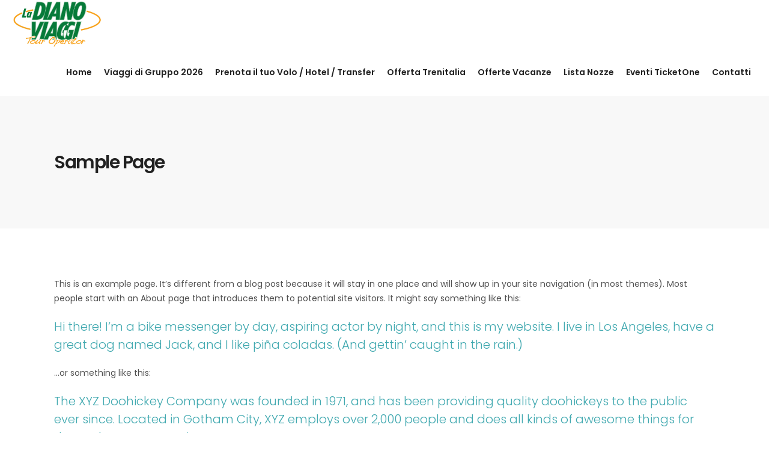

--- FILE ---
content_type: text/html; charset=UTF-8
request_url: https://ladianoviaggi.it/sample-page/
body_size: 11012
content:
<!DOCTYPE html>
<html lang="it-IT">
<head>
	
		<meta charset="UTF-8"/>
		<link rel="profile" href="https://gmpg.org/xfn/11" />
					<link rel="pingback" href="https://ladianoviaggi.it/xmlrpc.php">
		
				<meta name="viewport" content="width=device-width,initial-scale=1,user-scalable=yes">
		<!--IUB-COOKIE-SKIP-START--><script type="text/javascript">
var _iub = _iub || [];
_iub.csConfiguration = {"consentOnContinuedBrowsing":false,"whitelabel":false,"lang":"it","siteId":1955210,"cookiePolicyId":41255835, "banner":{ "acceptButtonDisplay":true,"customizeButtonDisplay":true,"acceptButtonColor":"#ffffff","acceptButtonCaptionColor":"#3fd0d4","customizeButtonColor":"#ffffff","customizeButtonCaptionColor":"#3fd0d4","rejectButtonDisplay":true,"rejectButtonColor":"#ffffff","rejectButtonCaptionColor":"#3fd0d4","position":"float-bottom-center","textColor":"white","backgroundColor":"#3fd0d4" }};
</script>
<script type="text/javascript" src="//cdn.iubenda.com/cs/iubenda_cs.js" charset="UTF-8" async></script>

			<script>
				var iCallback = function() {};
				var _iub = _iub || {};

				if ( typeof _iub.csConfiguration != 'undefined' ) {
					if ( 'callback' in _iub.csConfiguration ) {
						if ( 'onConsentGiven' in _iub.csConfiguration.callback )
							iCallback = _iub.csConfiguration.callback.onConsentGiven;

						_iub.csConfiguration.callback.onConsentGiven = function() {
							iCallback();

							/* separator */
							jQuery('noscript._no_script_iub').each(function (a, b) { var el = jQuery(b); el.after(el.html()); });
						}
					}
				}
			</script><!--IUB-COOKIE-SKIP-END--><title>Sample Page &#8211; La Diano Viaggi</title>
<script type="application/javascript">var qodefToursAjaxURL = "https://ladianoviaggi.it/wp-admin/admin-ajax.php"</script><meta name='robots' content='max-image-preview:large' />
<link rel='dns-prefetch' href='//fonts.googleapis.com' />
<link rel='dns-prefetch' href='//s.w.org' />
<link rel="alternate" type="application/rss+xml" title="La Diano Viaggi &raquo; Feed" href="https://ladianoviaggi.it/feed/" />
<link rel="alternate" type="application/rss+xml" title="La Diano Viaggi &raquo; Feed dei commenti" href="https://ladianoviaggi.it/comments/feed/" />
<link rel="alternate" type="application/rss+xml" title="La Diano Viaggi &raquo; Sample Page Feed dei commenti" href="https://ladianoviaggi.it/sample-page/feed/" />
<script type="text/javascript">
window._wpemojiSettings = {"baseUrl":"https:\/\/s.w.org\/images\/core\/emoji\/14.0.0\/72x72\/","ext":".png","svgUrl":"https:\/\/s.w.org\/images\/core\/emoji\/14.0.0\/svg\/","svgExt":".svg","source":{"concatemoji":"https:\/\/ladianoviaggi.it\/wp-includes\/js\/wp-emoji-release.min.js?ver=6.0.11"}};
/*! This file is auto-generated */
!function(e,a,t){var n,r,o,i=a.createElement("canvas"),p=i.getContext&&i.getContext("2d");function s(e,t){var a=String.fromCharCode,e=(p.clearRect(0,0,i.width,i.height),p.fillText(a.apply(this,e),0,0),i.toDataURL());return p.clearRect(0,0,i.width,i.height),p.fillText(a.apply(this,t),0,0),e===i.toDataURL()}function c(e){var t=a.createElement("script");t.src=e,t.defer=t.type="text/javascript",a.getElementsByTagName("head")[0].appendChild(t)}for(o=Array("flag","emoji"),t.supports={everything:!0,everythingExceptFlag:!0},r=0;r<o.length;r++)t.supports[o[r]]=function(e){if(!p||!p.fillText)return!1;switch(p.textBaseline="top",p.font="600 32px Arial",e){case"flag":return s([127987,65039,8205,9895,65039],[127987,65039,8203,9895,65039])?!1:!s([55356,56826,55356,56819],[55356,56826,8203,55356,56819])&&!s([55356,57332,56128,56423,56128,56418,56128,56421,56128,56430,56128,56423,56128,56447],[55356,57332,8203,56128,56423,8203,56128,56418,8203,56128,56421,8203,56128,56430,8203,56128,56423,8203,56128,56447]);case"emoji":return!s([129777,127995,8205,129778,127999],[129777,127995,8203,129778,127999])}return!1}(o[r]),t.supports.everything=t.supports.everything&&t.supports[o[r]],"flag"!==o[r]&&(t.supports.everythingExceptFlag=t.supports.everythingExceptFlag&&t.supports[o[r]]);t.supports.everythingExceptFlag=t.supports.everythingExceptFlag&&!t.supports.flag,t.DOMReady=!1,t.readyCallback=function(){t.DOMReady=!0},t.supports.everything||(n=function(){t.readyCallback()},a.addEventListener?(a.addEventListener("DOMContentLoaded",n,!1),e.addEventListener("load",n,!1)):(e.attachEvent("onload",n),a.attachEvent("onreadystatechange",function(){"complete"===a.readyState&&t.readyCallback()})),(e=t.source||{}).concatemoji?c(e.concatemoji):e.wpemoji&&e.twemoji&&(c(e.twemoji),c(e.wpemoji)))}(window,document,window._wpemojiSettings);
</script>
<style type="text/css">
img.wp-smiley,
img.emoji {
	display: inline !important;
	border: none !important;
	box-shadow: none !important;
	height: 1em !important;
	width: 1em !important;
	margin: 0 0.07em !important;
	vertical-align: -0.1em !important;
	background: none !important;
	padding: 0 !important;
}
</style>
	<link rel='stylesheet' id='wp-block-library-css'  href='https://ladianoviaggi.it/wp-includes/css/dist/block-library/style.min.css?ver=6.0.11' type='text/css' media='all' />
<link rel='stylesheet' id='wc-blocks-vendors-style-css'  href='https://ladianoviaggi.it/wp-content/plugins/woocommerce/packages/woocommerce-blocks/build/wc-blocks-vendors-style.css?ver=8.0.0' type='text/css' media='all' />
<link rel='stylesheet' id='wc-blocks-style-css'  href='https://ladianoviaggi.it/wp-content/plugins/woocommerce/packages/woocommerce-blocks/build/wc-blocks-style.css?ver=8.0.0' type='text/css' media='all' />
<style id='global-styles-inline-css' type='text/css'>
body{--wp--preset--color--black: #000000;--wp--preset--color--cyan-bluish-gray: #abb8c3;--wp--preset--color--white: #ffffff;--wp--preset--color--pale-pink: #f78da7;--wp--preset--color--vivid-red: #cf2e2e;--wp--preset--color--luminous-vivid-orange: #ff6900;--wp--preset--color--luminous-vivid-amber: #fcb900;--wp--preset--color--light-green-cyan: #7bdcb5;--wp--preset--color--vivid-green-cyan: #00d084;--wp--preset--color--pale-cyan-blue: #8ed1fc;--wp--preset--color--vivid-cyan-blue: #0693e3;--wp--preset--color--vivid-purple: #9b51e0;--wp--preset--gradient--vivid-cyan-blue-to-vivid-purple: linear-gradient(135deg,rgba(6,147,227,1) 0%,rgb(155,81,224) 100%);--wp--preset--gradient--light-green-cyan-to-vivid-green-cyan: linear-gradient(135deg,rgb(122,220,180) 0%,rgb(0,208,130) 100%);--wp--preset--gradient--luminous-vivid-amber-to-luminous-vivid-orange: linear-gradient(135deg,rgba(252,185,0,1) 0%,rgba(255,105,0,1) 100%);--wp--preset--gradient--luminous-vivid-orange-to-vivid-red: linear-gradient(135deg,rgba(255,105,0,1) 0%,rgb(207,46,46) 100%);--wp--preset--gradient--very-light-gray-to-cyan-bluish-gray: linear-gradient(135deg,rgb(238,238,238) 0%,rgb(169,184,195) 100%);--wp--preset--gradient--cool-to-warm-spectrum: linear-gradient(135deg,rgb(74,234,220) 0%,rgb(151,120,209) 20%,rgb(207,42,186) 40%,rgb(238,44,130) 60%,rgb(251,105,98) 80%,rgb(254,248,76) 100%);--wp--preset--gradient--blush-light-purple: linear-gradient(135deg,rgb(255,206,236) 0%,rgb(152,150,240) 100%);--wp--preset--gradient--blush-bordeaux: linear-gradient(135deg,rgb(254,205,165) 0%,rgb(254,45,45) 50%,rgb(107,0,62) 100%);--wp--preset--gradient--luminous-dusk: linear-gradient(135deg,rgb(255,203,112) 0%,rgb(199,81,192) 50%,rgb(65,88,208) 100%);--wp--preset--gradient--pale-ocean: linear-gradient(135deg,rgb(255,245,203) 0%,rgb(182,227,212) 50%,rgb(51,167,181) 100%);--wp--preset--gradient--electric-grass: linear-gradient(135deg,rgb(202,248,128) 0%,rgb(113,206,126) 100%);--wp--preset--gradient--midnight: linear-gradient(135deg,rgb(2,3,129) 0%,rgb(40,116,252) 100%);--wp--preset--duotone--dark-grayscale: url('#wp-duotone-dark-grayscale');--wp--preset--duotone--grayscale: url('#wp-duotone-grayscale');--wp--preset--duotone--purple-yellow: url('#wp-duotone-purple-yellow');--wp--preset--duotone--blue-red: url('#wp-duotone-blue-red');--wp--preset--duotone--midnight: url('#wp-duotone-midnight');--wp--preset--duotone--magenta-yellow: url('#wp-duotone-magenta-yellow');--wp--preset--duotone--purple-green: url('#wp-duotone-purple-green');--wp--preset--duotone--blue-orange: url('#wp-duotone-blue-orange');--wp--preset--font-size--small: 13px;--wp--preset--font-size--medium: 20px;--wp--preset--font-size--large: 36px;--wp--preset--font-size--x-large: 42px;}.has-black-color{color: var(--wp--preset--color--black) !important;}.has-cyan-bluish-gray-color{color: var(--wp--preset--color--cyan-bluish-gray) !important;}.has-white-color{color: var(--wp--preset--color--white) !important;}.has-pale-pink-color{color: var(--wp--preset--color--pale-pink) !important;}.has-vivid-red-color{color: var(--wp--preset--color--vivid-red) !important;}.has-luminous-vivid-orange-color{color: var(--wp--preset--color--luminous-vivid-orange) !important;}.has-luminous-vivid-amber-color{color: var(--wp--preset--color--luminous-vivid-amber) !important;}.has-light-green-cyan-color{color: var(--wp--preset--color--light-green-cyan) !important;}.has-vivid-green-cyan-color{color: var(--wp--preset--color--vivid-green-cyan) !important;}.has-pale-cyan-blue-color{color: var(--wp--preset--color--pale-cyan-blue) !important;}.has-vivid-cyan-blue-color{color: var(--wp--preset--color--vivid-cyan-blue) !important;}.has-vivid-purple-color{color: var(--wp--preset--color--vivid-purple) !important;}.has-black-background-color{background-color: var(--wp--preset--color--black) !important;}.has-cyan-bluish-gray-background-color{background-color: var(--wp--preset--color--cyan-bluish-gray) !important;}.has-white-background-color{background-color: var(--wp--preset--color--white) !important;}.has-pale-pink-background-color{background-color: var(--wp--preset--color--pale-pink) !important;}.has-vivid-red-background-color{background-color: var(--wp--preset--color--vivid-red) !important;}.has-luminous-vivid-orange-background-color{background-color: var(--wp--preset--color--luminous-vivid-orange) !important;}.has-luminous-vivid-amber-background-color{background-color: var(--wp--preset--color--luminous-vivid-amber) !important;}.has-light-green-cyan-background-color{background-color: var(--wp--preset--color--light-green-cyan) !important;}.has-vivid-green-cyan-background-color{background-color: var(--wp--preset--color--vivid-green-cyan) !important;}.has-pale-cyan-blue-background-color{background-color: var(--wp--preset--color--pale-cyan-blue) !important;}.has-vivid-cyan-blue-background-color{background-color: var(--wp--preset--color--vivid-cyan-blue) !important;}.has-vivid-purple-background-color{background-color: var(--wp--preset--color--vivid-purple) !important;}.has-black-border-color{border-color: var(--wp--preset--color--black) !important;}.has-cyan-bluish-gray-border-color{border-color: var(--wp--preset--color--cyan-bluish-gray) !important;}.has-white-border-color{border-color: var(--wp--preset--color--white) !important;}.has-pale-pink-border-color{border-color: var(--wp--preset--color--pale-pink) !important;}.has-vivid-red-border-color{border-color: var(--wp--preset--color--vivid-red) !important;}.has-luminous-vivid-orange-border-color{border-color: var(--wp--preset--color--luminous-vivid-orange) !important;}.has-luminous-vivid-amber-border-color{border-color: var(--wp--preset--color--luminous-vivid-amber) !important;}.has-light-green-cyan-border-color{border-color: var(--wp--preset--color--light-green-cyan) !important;}.has-vivid-green-cyan-border-color{border-color: var(--wp--preset--color--vivid-green-cyan) !important;}.has-pale-cyan-blue-border-color{border-color: var(--wp--preset--color--pale-cyan-blue) !important;}.has-vivid-cyan-blue-border-color{border-color: var(--wp--preset--color--vivid-cyan-blue) !important;}.has-vivid-purple-border-color{border-color: var(--wp--preset--color--vivid-purple) !important;}.has-vivid-cyan-blue-to-vivid-purple-gradient-background{background: var(--wp--preset--gradient--vivid-cyan-blue-to-vivid-purple) !important;}.has-light-green-cyan-to-vivid-green-cyan-gradient-background{background: var(--wp--preset--gradient--light-green-cyan-to-vivid-green-cyan) !important;}.has-luminous-vivid-amber-to-luminous-vivid-orange-gradient-background{background: var(--wp--preset--gradient--luminous-vivid-amber-to-luminous-vivid-orange) !important;}.has-luminous-vivid-orange-to-vivid-red-gradient-background{background: var(--wp--preset--gradient--luminous-vivid-orange-to-vivid-red) !important;}.has-very-light-gray-to-cyan-bluish-gray-gradient-background{background: var(--wp--preset--gradient--very-light-gray-to-cyan-bluish-gray) !important;}.has-cool-to-warm-spectrum-gradient-background{background: var(--wp--preset--gradient--cool-to-warm-spectrum) !important;}.has-blush-light-purple-gradient-background{background: var(--wp--preset--gradient--blush-light-purple) !important;}.has-blush-bordeaux-gradient-background{background: var(--wp--preset--gradient--blush-bordeaux) !important;}.has-luminous-dusk-gradient-background{background: var(--wp--preset--gradient--luminous-dusk) !important;}.has-pale-ocean-gradient-background{background: var(--wp--preset--gradient--pale-ocean) !important;}.has-electric-grass-gradient-background{background: var(--wp--preset--gradient--electric-grass) !important;}.has-midnight-gradient-background{background: var(--wp--preset--gradient--midnight) !important;}.has-small-font-size{font-size: var(--wp--preset--font-size--small) !important;}.has-medium-font-size{font-size: var(--wp--preset--font-size--medium) !important;}.has-large-font-size{font-size: var(--wp--preset--font-size--large) !important;}.has-x-large-font-size{font-size: var(--wp--preset--font-size--x-large) !important;}
</style>
<link rel='stylesheet' id='contact-form-7-css'  href='https://ladianoviaggi.it/wp-content/plugins/contact-form-7/includes/css/styles.css?ver=5.6.3' type='text/css' media='all' />
<link rel='stylesheet' id='setsail-select-modules-css'  href='https://ladianoviaggi.it/wp-content/themes/setsail/assets/css/modules.min.css?ver=6.0.11' type='text/css' media='all' />
<link rel='stylesheet' id='setsail-tours-style-css'  href='https://ladianoviaggi.it/wp-content/plugins/setsail-tours/assets/css/tours.min.css?ver=6.0.11' type='text/css' media='all' />
<link rel='stylesheet' id='setsail-select-modules-responsive-css'  href='https://ladianoviaggi.it/wp-content/themes/setsail/assets/css/modules-responsive.min.css?ver=6.0.11' type='text/css' media='all' />
<link rel='stylesheet' id='setsail-tours-responsive-style-css'  href='https://ladianoviaggi.it/wp-content/plugins/setsail-tours/assets/css/tours-responsive.min.css?ver=6.0.11' type='text/css' media='all' />
<link rel='stylesheet' id='nouislider-css'  href='https://ladianoviaggi.it/wp-content/plugins/setsail-tours/assets/css/nouislider.min.css?ver=6.0.11' type='text/css' media='all' />
<style id='woocommerce-inline-inline-css' type='text/css'>
.woocommerce form .form-row .required { visibility: visible; }
</style>
<link rel='stylesheet' id='setsail-select-default-style-css'  href='https://ladianoviaggi.it/wp-content/themes/setsail/style.css?ver=6.0.11' type='text/css' media='all' />
<link rel='stylesheet' id='qodef-dripicons-css'  href='https://ladianoviaggi.it/wp-content/themes/setsail/framework/lib/icons-pack/dripicons/dripicons.css?ver=6.0.11' type='text/css' media='all' />
<link rel='stylesheet' id='qodef-font_elegant-css'  href='https://ladianoviaggi.it/wp-content/themes/setsail/framework/lib/icons-pack/elegant-icons/style.min.css?ver=6.0.11' type='text/css' media='all' />
<link rel='stylesheet' id='qodef-font_awesome-css'  href='https://ladianoviaggi.it/wp-content/themes/setsail/framework/lib/icons-pack/font-awesome/css/fontawesome-all.min.css?ver=6.0.11' type='text/css' media='all' />
<link rel='stylesheet' id='qodef-ion_icons-css'  href='https://ladianoviaggi.it/wp-content/themes/setsail/framework/lib/icons-pack/ion-icons/css/ionicons.min.css?ver=6.0.11' type='text/css' media='all' />
<link rel='stylesheet' id='qodef-linea_icons-css'  href='https://ladianoviaggi.it/wp-content/themes/setsail/framework/lib/icons-pack/linea-icons/style.css?ver=6.0.11' type='text/css' media='all' />
<link rel='stylesheet' id='qodef-linear_icons-css'  href='https://ladianoviaggi.it/wp-content/themes/setsail/framework/lib/icons-pack/linear-icons/style.css?ver=6.0.11' type='text/css' media='all' />
<link rel='stylesheet' id='qodef-simple_line_icons-css'  href='https://ladianoviaggi.it/wp-content/themes/setsail/framework/lib/icons-pack/simple-line-icons/simple-line-icons.css?ver=6.0.11' type='text/css' media='all' />
<link rel='stylesheet' id='mediaelement-css'  href='https://ladianoviaggi.it/wp-includes/js/mediaelement/mediaelementplayer-legacy.min.css?ver=4.2.16' type='text/css' media='all' />
<link rel='stylesheet' id='wp-mediaelement-css'  href='https://ladianoviaggi.it/wp-includes/js/mediaelement/wp-mediaelement.min.css?ver=6.0.11' type='text/css' media='all' />
<link rel='stylesheet' id='setsail-select-style-dynamic-css'  href='https://ladianoviaggi.it/wp-content/themes/setsail/assets/css/style_dynamic.css?ver=1664206151' type='text/css' media='all' />
<link rel='stylesheet' id='setsail-select-style-dynamic-responsive-css'  href='https://ladianoviaggi.it/wp-content/themes/setsail/assets/css/style_dynamic_responsive.css?ver=1664206151' type='text/css' media='all' />
<link rel='stylesheet' id='setsail-select-google-fonts-css'  href='https://fonts.googleapis.com/css?family=Poppins%3A300%2C400%2C500%2C600%2C700%2C800%7CCatamaran%3A300%2C400%2C500%2C600%2C700%2C800%7CSatisfy%3A300%2C400%2C500%2C600%2C700%2C800&#038;subset=latin-ext&#038;ver=1.0.0' type='text/css' media='all' />
<link rel='stylesheet' id='setsail-core-dashboard-style-css'  href='https://ladianoviaggi.it/wp-content/plugins/setsail-core/core-dashboard/assets/css/core-dashboard.min.css?ver=6.0.11' type='text/css' media='all' />
<script type='text/javascript' src='https://ladianoviaggi.it/wp-includes/js/jquery/jquery.min.js?ver=3.6.0' id='jquery-core-js'></script>
<script type='text/javascript' src='https://ladianoviaggi.it/wp-includes/js/jquery/jquery-migrate.min.js?ver=3.3.2' id='jquery-migrate-js'></script>
<script type='text/javascript' src='https://ladianoviaggi.it/wp-content/plugins/woocommerce/assets/js/jquery-blockui/jquery.blockUI.min.js?ver=2.7.0-wc.6.8.0' id='jquery-blockui-js'></script>
<script type='text/javascript' id='wc-add-to-cart-js-extra'>
/* <![CDATA[ */
var wc_add_to_cart_params = {"ajax_url":"\/wp-admin\/admin-ajax.php","wc_ajax_url":"\/?wc-ajax=%%endpoint%%","i18n_view_cart":"Visualizza carrello","cart_url":"https:\/\/ladianoviaggi.it\/cart\/","is_cart":"","cart_redirect_after_add":"no"};
/* ]]> */
</script>
<script type='text/javascript' src='https://ladianoviaggi.it/wp-content/plugins/woocommerce/assets/js/frontend/add-to-cart.min.js?ver=6.8.0' id='wc-add-to-cart-js'></script>
<script type='text/javascript' src='https://ladianoviaggi.it/wp-content/plugins/js_composer/assets/js/vendors/woocommerce-add-to-cart.js?ver=6.1' id='vc_woocommerce-add-to-cart-js-js'></script>
<link rel="https://api.w.org/" href="https://ladianoviaggi.it/wp-json/" /><link rel="alternate" type="application/json" href="https://ladianoviaggi.it/wp-json/wp/v2/pages/2" /><link rel="EditURI" type="application/rsd+xml" title="RSD" href="https://ladianoviaggi.it/xmlrpc.php?rsd" />
<link rel="wlwmanifest" type="application/wlwmanifest+xml" href="https://ladianoviaggi.it/wp-includes/wlwmanifest.xml" /> 
<meta name="generator" content="WordPress 6.0.11" />
<meta name="generator" content="WooCommerce 6.8.0" />
<link rel="canonical" href="https://ladianoviaggi.it/sample-page/" />
<link rel='shortlink' href='https://ladianoviaggi.it/?p=2' />
<link rel="alternate" type="application/json+oembed" href="https://ladianoviaggi.it/wp-json/oembed/1.0/embed?url=https%3A%2F%2Fladianoviaggi.it%2Fsample-page%2F" />
<link rel="alternate" type="text/xml+oembed" href="https://ladianoviaggi.it/wp-json/oembed/1.0/embed?url=https%3A%2F%2Fladianoviaggi.it%2Fsample-page%2F&#038;format=xml" />
	<noscript><style>.woocommerce-product-gallery{ opacity: 1 !important; }</style></noscript>
	<meta name="generator" content="Powered by WPBakery Page Builder - drag and drop page builder for WordPress."/>
<link rel="icon" href="https://ladianoviaggi.it/wp-content/uploads/2021/04/cropped-logox-32x32.png" sizes="32x32" />
<link rel="icon" href="https://ladianoviaggi.it/wp-content/uploads/2021/04/cropped-logox-192x192.png" sizes="192x192" />
<link rel="apple-touch-icon" href="https://ladianoviaggi.it/wp-content/uploads/2021/04/cropped-logox-180x180.png" />
<meta name="msapplication-TileImage" content="https://ladianoviaggi.it/wp-content/uploads/2021/04/cropped-logox-270x270.png" />
<noscript><style> .wpb_animate_when_almost_visible { opacity: 1; }</style></noscript>	<!-- Google tag (gtag.js) -->

<script async src="https://www.googletagmanager.com/gtag/js?id=UA-114927266-1"></script>

<script>

  window.dataLayer = window.dataLayer || [];

  function gtag(){dataLayer.push(arguments);}

  gtag('js', new Date());

 

  gtag('config', 'UA-114927266-1');

</script>
</head>
<body class="page-template-default page page-id-2 theme-setsail setsail-core-1.2 qodef-tours-1.0.1 woocommerce-no-js setsail-ver-1.5 qodef-empty-google-api qodef-wide-dropdown-menu-content-in-grid qodef-fixed-on-scroll qodef-dropdown-animate-height qodef-header-standard qodef-menu-area-shadow-disable qodef-menu-area-in-grid-shadow-disable qodef-menu-area-border-disable qodef-menu-area-in-grid-border-disable qodef-logo-area-border-disable qodef-logo-area-in-grid-border-disable qodef-header-vertical-shadow-disable qodef-header-vertical-border-disable qodef-woocommerce-columns-3 qodef-woo-normal-space qodef-woo-pl-info-below-image qodef-woo-single-thumb-below-image qodef-woo-single-has-pretty-photo qodef-default-mobile-header qodef-sticky-up-mobile-header wpb-js-composer js-comp-ver-6.1 vc_responsive" itemscope itemtype="http://schema.org/WebPage">
	
    <div class="qodef-wrapper">
        <div class="qodef-wrapper-inner">
            
<header class="qodef-page-header">
		
			<div class="qodef-fixed-wrapper">
				
	<div class="qodef-menu-area qodef-menu-right">
				
						
			<div class="qodef-vertical-align-containers">
				<div class="qodef-position-left"><!--
				 --><div class="qodef-position-left-inner">
						
	
	<div class="qodef-logo-wrapper">
		<a itemprop="url" href="https://ladianoviaggi.it/" style="height: 240px;">
			<img itemprop="image" class="qodef-normal-logo" src="https://ladianoviaggi.it/wp-content/uploads/2018/09/logo-header.png" width="893" height="480"  alt="logo"/>
			<img itemprop="image" class="qodef-dark-logo" src="https://ladianoviaggi.it/wp-content/uploads/2018/09/logo-header-2.png" width="279" height="150"  alt="dark logo"/>			<img itemprop="image" class="qodef-light-logo" src="https://ladianoviaggi.it/wp-content/uploads/2018/09/logo-header-2.png" width="279" height="150"  alt="light logo"/>		</a>
	</div>

											</div>
				</div>
								<div class="qodef-position-right"><!--
				 --><div class="qodef-position-right-inner">
														
	<nav class="qodef-main-menu qodef-drop-down qodef-default-nav">
		<ul id="menu-mainnav" class="clearfix"><li id="nav-menu-item-6015" class="menu-item menu-item-type-post_type menu-item-object-page menu-item-home  narrow"><a href="https://ladianoviaggi.it/" class=""><span class="item_outer"><span class="item_text">Home</span></span></a></li>
<li id="nav-menu-item-6499" class="menu-item menu-item-type-post_type menu-item-object-page menu-item-has-children  has_sub narrow"><a href="https://ladianoviaggi.it/viaggi-di-gruppo-2026/" class=""><span class="item_outer"><span class="item_text">Viaggi di Gruppo 2026</span><i class="qodef-menu-arrow arrow_carrot-right"></i></span></a>
<div class="second"><div class="inner"><ul>
	<li id="nav-menu-item-6426" class="menu-item menu-item-type-post_type menu-item-object-page "><a href="https://ladianoviaggi.it/cart/" class=""><span class="item_outer"><span class="item_text">Carrello</span></span></a></li>
	<li id="nav-menu-item-6427" class="menu-item menu-item-type-post_type menu-item-object-page "><a href="https://ladianoviaggi.it/checkout/" class=""><span class="item_outer"><span class="item_text">Checkout</span></span></a></li>
</ul></div></div>
</li>
<li id="nav-menu-item-6025" class="menu-item menu-item-type-post_type menu-item-object-page  narrow"><a href="https://ladianoviaggi.it/prenota-il-tuo-volo/" class=""><span class="item_outer"><span class="item_text">Prenota il tuo Volo / Hotel / Transfer</span></span></a></li>
<li id="nav-menu-item-6711" class="menu-item menu-item-type-post_type menu-item-object-page  narrow"><a href="https://ladianoviaggi.it/offerta-trenitalia/" class=""><span class="item_outer"><span class="item_text">Offerta Trenitalia</span></span></a></li>
<li id="nav-menu-item-6024" class="menu-item menu-item-type-post_type menu-item-object-page  narrow"><a href="https://ladianoviaggi.it/cerca-la-tua-vacanza/" class=""><span class="item_outer"><span class="item_text">Offerte Vacanze</span></span></a></li>
<li id="nav-menu-item-6009" class="menu-item menu-item-type-custom menu-item-object-custom  narrow"><a href="http://listeinviaggio.vacanzewelcometravel.it/?codAgency=W0187" class=""><span class="item_outer"><span class="item_text">Lista Nozze</span></span></a></li>
<li id="nav-menu-item-6028" class="menu-item menu-item-type-post_type menu-item-object-page  narrow"><a href="https://ladianoviaggi.it/eventi-ticket-one/" class=""><span class="item_outer"><span class="item_text">Eventi TicketOne</span></span></a></li>
<li id="nav-menu-item-6023" class="menu-item menu-item-type-post_type menu-item-object-page  narrow"><a href="https://ladianoviaggi.it/contatti/" class=""><span class="item_outer"><span class="item_text">Contatti</span></span></a></li>
</ul>	</nav>

																	</div>
				</div>
			</div>
			
			</div>
			
			</div>
		
		
	</header>


<header class="qodef-mobile-header">
		
	<div class="qodef-mobile-header-inner">
		<div class="qodef-mobile-header-holder">
			<div class="qodef-grid">
				<div class="qodef-vertical-align-containers">
					<div class="qodef-vertical-align-containers">
						<div class="qodef-position-left"><!--
						 --><div class="qodef-position-left-inner">
																	<div class="qodef-mobile-menu-opener qodef-mobile-menu-opener-icon-pack">
										<a href="javascript:void(0)">
																						<span class="qodef-mobile-menu-icon">
												<span aria-hidden="true" class="qodef-icon-font-elegant icon_menu "></span>											</span>
										</a>
									</div>
															</div>
						</div>
						<div class="qodef-position-center"><!--
						 --><div class="qodef-position-center-inner">
								
<div class="qodef-mobile-logo-wrapper">
	<a itemprop="url" href="https://ladianoviaggi.it/" style="height: 75px">
		<img itemprop="image" src="https://ladianoviaggi.it/wp-content/uploads/2018/09/logo-header-2.png" width="279" height="150"  alt="Mobile Logo"/>
	</a>
</div>

							</div>
						</div>
						<div class="qodef-position-right"><!--
						 --><div class="qodef-position-right-inner">
															</div>
						</div>
					</div>
				</div>
			</div>
		</div>
		
<nav class="qodef-mobile-nav" role="navigation" aria-label="Mobile Menu">
    <div class="qodef-grid">
        <ul id="menu-mainnav-1" class=""><li id="mobile-menu-item-6015" class="menu-item menu-item-type-post_type menu-item-object-page menu-item-home "><a href="https://ladianoviaggi.it/" class=""><span>Home</span></a></li>
<li id="mobile-menu-item-6499" class="menu-item menu-item-type-post_type menu-item-object-page menu-item-has-children  has_sub"><a href="https://ladianoviaggi.it/viaggi-di-gruppo-2026/" class=""><span>Viaggi di Gruppo 2026</span></a><span class="mobile_arrow"><i class="qodef-sub-arrow arrow_carrot-right"></i></span>
<ul class="sub_menu">
	<li id="mobile-menu-item-6426" class="menu-item menu-item-type-post_type menu-item-object-page "><a href="https://ladianoviaggi.it/cart/" class=""><span>Carrello</span></a></li>
	<li id="mobile-menu-item-6427" class="menu-item menu-item-type-post_type menu-item-object-page "><a href="https://ladianoviaggi.it/checkout/" class=""><span>Checkout</span></a></li>
</ul>
</li>
<li id="mobile-menu-item-6025" class="menu-item menu-item-type-post_type menu-item-object-page "><a href="https://ladianoviaggi.it/prenota-il-tuo-volo/" class=""><span>Prenota il tuo Volo / Hotel / Transfer</span></a></li>
<li id="mobile-menu-item-6711" class="menu-item menu-item-type-post_type menu-item-object-page "><a href="https://ladianoviaggi.it/offerta-trenitalia/" class=""><span>Offerta Trenitalia</span></a></li>
<li id="mobile-menu-item-6024" class="menu-item menu-item-type-post_type menu-item-object-page "><a href="https://ladianoviaggi.it/cerca-la-tua-vacanza/" class=""><span>Offerte Vacanze</span></a></li>
<li id="mobile-menu-item-6009" class="menu-item menu-item-type-custom menu-item-object-custom "><a href="http://listeinviaggio.vacanzewelcometravel.it/?codAgency=W0187" class=""><span>Lista Nozze</span></a></li>
<li id="mobile-menu-item-6028" class="menu-item menu-item-type-post_type menu-item-object-page "><a href="https://ladianoviaggi.it/eventi-ticket-one/" class=""><span>Eventi TicketOne</span></a></li>
<li id="mobile-menu-item-6023" class="menu-item menu-item-type-post_type menu-item-object-page "><a href="https://ladianoviaggi.it/contatti/" class=""><span>Contatti</span></a></li>
</ul>    </div>
</nav>

	</div>
	
	</header>

			<a id='qodef-back-to-top' href='#'>
                <span class="qodef-btt-text">TOP</span>
			</a>
		
            <div class="qodef-content" >
                <div class="qodef-content-inner">
<!-- Spoki Code -->
<script src="https://app.spoki.it/wd/0e1c44b8-fc4a-418b-bc5a-d712467a664c/s.js"></script>
<!-- End Spoki Code -->

<div class="qodef-title-holder qodef-standard-type qodef-title-va-header-bottom" style="height: 220px" data-height="220">
		<div class="qodef-title-wrapper" style="height: 220px">
		<div class="qodef-title-inner">
			<div class="qodef-grid">
													<h3 class="qodef-page-title entry-title" >Sample Page</h3>
							</div>
	    </div>
	</div>
</div>


<div class="qodef-container qodef-default-page-template">
		
	<div class="qodef-container-inner clearfix">
        					<div class="qodef-grid-row ">
				<div class="qodef-page-content-holder qodef-grid-col-12">
					
<p>This is an example page. It&#8217;s different from a blog post because it will stay in one place and will show up in your site navigation (in most themes). Most people start with an About page that introduces them to potential site visitors. It might say something like this:</p>



<blockquote class="wp-block-quote"><p>Hi there! I&#8217;m a bike messenger by day, aspiring actor by night, and this is my website. I live in Los Angeles, have a great dog named Jack, and I like pi&#241;a coladas. (And gettin&#8217; caught in the rain.)</p></blockquote>



<p>&#8230;or something like this:</p>



<blockquote class="wp-block-quote"><p>The XYZ Doohickey Company was founded in 1971, and has been providing quality doohickeys to the public ever since. Located in Gotham City, XYZ employs over 2,000 people and does all kinds of awesome things for the Gotham community.</p></blockquote>



<p>As a new WordPress user, you should go to <a href="https://ladianoviaggi.it/wp-admin/">your dashboard</a> to delete this page and create new pages for your content. Have fun!</p>
					</div>
									<div class="qodef-sidebar-holder">
						<aside class="qodef-sidebar">
	</aside>					</div>
							</div>
		        	</div>
	
	</div>

</div> <!-- close div.content_inner -->
	</div> <!-- close div.content -->
					<footer class="qodef-page-footer ">
				<div class="qodef-footer-top-holder">
    <div class="qodef-footer-top-inner qodef-grid">
        <div class="qodef-grid-row qodef-footer-top-alignment-left">
                            <div class="qodef-column-content qodef-grid-col-3">
                    <div id="text-3" class="widget qodef-footer-column-1 widget_text">			<div class="textwidget"><p><img loading="lazy" class="alignnone size-full wp-image-5622" src="https://ladianoviaggi.it/wp-content/uploads/2018/09/logo-header-2.png" alt="" width="279" height="150" /></p>
</div>
		</div>                </div>
                            <div class="qodef-column-content qodef-grid-col-3">
                    <div id="nav_menu-2" class="widget qodef-footer-column-2 widget_nav_menu"><div class="menu-mainnav-container"><ul id="menu-mainnav-2" class="menu"><li id="menu-item-6015" class="menu-item menu-item-type-post_type menu-item-object-page menu-item-home menu-item-6015"><a href="https://ladianoviaggi.it/">Home</a></li>
<li id="menu-item-6499" class="menu-item menu-item-type-post_type menu-item-object-page menu-item-has-children menu-item-6499"><a href="https://ladianoviaggi.it/viaggi-di-gruppo-2026/">Viaggi di Gruppo 2026</a>
<ul class="sub-menu">
	<li id="menu-item-6426" class="menu-item menu-item-type-post_type menu-item-object-page menu-item-6426"><a href="https://ladianoviaggi.it/cart/">Carrello</a></li>
	<li id="menu-item-6427" class="menu-item menu-item-type-post_type menu-item-object-page menu-item-6427"><a href="https://ladianoviaggi.it/checkout/">Checkout</a></li>
</ul>
</li>
<li id="menu-item-6025" class="menu-item menu-item-type-post_type menu-item-object-page menu-item-6025"><a href="https://ladianoviaggi.it/prenota-il-tuo-volo/">Prenota il tuo Volo / Hotel / Transfer</a></li>
<li id="menu-item-6711" class="menu-item menu-item-type-post_type menu-item-object-page menu-item-6711"><a href="https://ladianoviaggi.it/offerta-trenitalia/">Offerta Trenitalia</a></li>
<li id="menu-item-6024" class="menu-item menu-item-type-post_type menu-item-object-page menu-item-6024"><a href="https://ladianoviaggi.it/cerca-la-tua-vacanza/">Offerte Vacanze</a></li>
<li id="menu-item-6009" class="menu-item menu-item-type-custom menu-item-object-custom menu-item-6009"><a href="http://listeinviaggio.vacanzewelcometravel.it/?codAgency=W0187">Lista Nozze</a></li>
<li id="menu-item-6028" class="menu-item menu-item-type-post_type menu-item-object-page menu-item-6028"><a href="https://ladianoviaggi.it/eventi-ticket-one/">Eventi TicketOne</a></li>
<li id="menu-item-6023" class="menu-item menu-item-type-post_type menu-item-object-page menu-item-6023"><a href="https://ladianoviaggi.it/contatti/">Contatti</a></li>
</ul></div></div>                </div>
                            <div class="qodef-column-content qodef-grid-col-3">
                    <div id="nav_menu-3" class="widget qodef-footer-column-3 widget_nav_menu"><div class="menu-policy-container"><ul id="menu-policy" class="menu"><li id="menu-item-6026" class="menu-item menu-item-type-post_type menu-item-object-page menu-item-6026"><a href="https://ladianoviaggi.it/condizioni-generali/">Condizioni Generali</a></li>
<li id="menu-item-6027" class="menu-item menu-item-type-post_type menu-item-object-page menu-item-6027"><a href="https://ladianoviaggi.it/privacy/">Privacy Policy</a></li>
<li id="menu-item-6010" class="menu-item menu-item-type-custom menu-item-object-custom menu-item-6010"><a href="https://www.iubenda.com/privacy-policy/41255835/legal?from_cookie_policy=true&#038;an=no">Cookie Policy</a></li>
</ul></div></div>                </div>
                            <div class="qodef-column-content qodef-grid-col-3">
                                    </div>
                    </div>
    </div>
</div><div class="qodef-footer-bottom-holder">
    <div class="qodef-footer-bottom-inner qodef-grid">
        <div class="qodef-grid-row ">
                            <div class="qodef-grid-col-12">
                    <div id="text-2" class="widget qodef-footer-bottom-column-1 widget_text">			<div class="textwidget"><p><strong>La Diano Viaggi Sas</strong> <em>&#8211; Sede legale e operativa: Via Astracà (già Via Caldara) 89048 Siderno RC &#8211; P.I. 01542980808</em></p>
</div>
		</div>                </div>
                    </div>
    </div>
</div>			</footer>
			</div> <!-- close div.qodef-wrapper-inner  -->
</div> <!-- close div.qodef-wrapper -->
	<script type="text/javascript">
		(function () {
			var c = document.body.className;
			c = c.replace(/woocommerce-no-js/, 'woocommerce-js');
			document.body.className = c;
		})();
	</script>
	<script type='text/javascript' src='https://ladianoviaggi.it/wp-content/plugins/contact-form-7/includes/swv/js/index.js?ver=5.6.3' id='swv-js'></script>
<script type='text/javascript' id='contact-form-7-js-extra'>
/* <![CDATA[ */
var wpcf7 = {"api":{"root":"https:\/\/ladianoviaggi.it\/wp-json\/","namespace":"contact-form-7\/v1"}};
/* ]]> */
</script>
<script type='text/javascript' src='https://ladianoviaggi.it/wp-content/plugins/contact-form-7/includes/js/index.js?ver=5.6.3' id='contact-form-7-js'></script>
<script type='text/javascript' src='https://ladianoviaggi.it/wp-content/plugins/setsail-tours/assets/js/modules/plugins/nouislider.min.js?ver=6.0.11' id='nouislider-js'></script>
<script type='text/javascript' src='https://ladianoviaggi.it/wp-content/plugins/setsail-tours/assets/js/modules/plugins/typeahead.bundle.min.js?ver=6.0.11' id='typeahead-js'></script>
<script type='text/javascript' src='https://ladianoviaggi.it/wp-content/plugins/setsail-tours/assets/js/modules/plugins/bloodhound.min.js?ver=6.0.11' id='bloodhound-js'></script>
<script type='text/javascript' src='https://ladianoviaggi.it/wp-includes/js/underscore.min.js?ver=1.13.3' id='underscore-js'></script>
<script type='text/javascript' src='https://ladianoviaggi.it/wp-includes/js/jquery/ui/core.min.js?ver=1.13.1' id='jquery-ui-core-js'></script>
<script type='text/javascript' src='https://ladianoviaggi.it/wp-includes/js/jquery/ui/tabs.min.js?ver=1.13.1' id='jquery-ui-tabs-js'></script>
<script type='text/javascript' src='https://ladianoviaggi.it/wp-includes/js/jquery/ui/datepicker.min.js?ver=1.13.1' id='jquery-ui-datepicker-js'></script>
<script type='text/javascript' id='jquery-ui-datepicker-js-after'>
jQuery(function(jQuery){jQuery.datepicker.setDefaults({"closeText":"Chiudi","currentText":"Oggi","monthNames":["Gennaio","Febbraio","Marzo","Aprile","Maggio","Giugno","Luglio","Agosto","Settembre","Ottobre","Novembre","Dicembre"],"monthNamesShort":["Gen","Feb","Mar","Apr","Mag","Giu","Lug","Ago","Set","Ott","Nov","Dic"],"nextText":"Prossimo","prevText":"Precedente","dayNames":["domenica","luned\u00ec","marted\u00ec","mercoled\u00ec","gioved\u00ec","venerd\u00ec","sabato"],"dayNamesShort":["Dom","Lun","Mar","Mer","Gio","Ven","Sab"],"dayNamesMin":["D","L","M","M","G","V","S"],"dateFormat":"MM d, yy","firstDay":1,"isRTL":false});});
</script>
<script type='text/javascript' id='setsail-select-modules-js-extra'>
/* <![CDATA[ */
var qodefGlobalVars = {"vars":{"qodefAddForAdminBar":0,"qodefElementAppearAmount":-100,"qodefAjaxUrl":"https:\/\/ladianoviaggi.it\/wp-admin\/admin-ajax.php","sliderNavPrevArrow":"icon-arrows-left","sliderNavNextArrow":"icon-arrows-right","ppExpand":"Expand the image","ppNext":"Next","ppPrev":"Previous","ppClose":"Close","qodefStickyHeaderHeight":0,"qodefStickyHeaderTransparencyHeight":70,"qodefTopBarHeight":0,"qodefLogoAreaHeight":0,"qodefMenuAreaHeight":80,"qodefMobileHeaderHeight":70}};
var qodefPerPageVars = {"vars":{"qodefMobileHeaderHeight":70,"qodefStickyScrollAmount":0,"qodefHeaderTransparencyHeight":80,"qodefHeaderVerticalWidth":0}};
/* ]]> */
</script>
<script type='text/javascript' src='https://ladianoviaggi.it/wp-content/themes/setsail/assets/js/modules.min.js?ver=6.0.11' id='setsail-select-modules-js'></script>
<script type='text/javascript' id='setsail-tours-script-js-extra'>
/* <![CDATA[ */
var qodefToursSearchData = {"tours":["LIONE","TORINO E LE LANGHE","LAGO MAGGIORE, LAGO D'ORTA, LAGO DI LUGANO","LOURDES","SAGRA DEL FUNGO E FOLIAGE","CALTAGIRONE E PIAZZA ARMERINA","OSTUNI, CISTERNINO E MARTINA FRANCA","MATERA E ALTAMURA","SETTIMANA BIANCA A MOENA","SALERNO E NAPOLI","TRAPANI, MARSALA, MOZIA E SEGESTA","SAN GIOVANNI ROTONDO E TRANI"],"destinations":[]};
/* ]]> */
</script>
<script type='text/javascript' src='https://ladianoviaggi.it/wp-content/plugins/setsail-tours/assets/js/tours.min.js?ver=6.0.11' id='setsail-tours-script-js'></script>
<script type='text/javascript' src='https://ladianoviaggi.it/wp-content/plugins/woocommerce/assets/js/js-cookie/js.cookie.min.js?ver=2.1.4-wc.6.8.0' id='js-cookie-js'></script>
<script type='text/javascript' id='woocommerce-js-extra'>
/* <![CDATA[ */
var woocommerce_params = {"ajax_url":"\/wp-admin\/admin-ajax.php","wc_ajax_url":"\/?wc-ajax=%%endpoint%%"};
/* ]]> */
</script>
<script type='text/javascript' src='https://ladianoviaggi.it/wp-content/plugins/woocommerce/assets/js/frontend/woocommerce.min.js?ver=6.8.0' id='woocommerce-js'></script>
<script type='text/javascript' id='wc-cart-fragments-js-extra'>
/* <![CDATA[ */
var wc_cart_fragments_params = {"ajax_url":"\/wp-admin\/admin-ajax.php","wc_ajax_url":"\/?wc-ajax=%%endpoint%%","cart_hash_key":"wc_cart_hash_687aa4fbd3c1bbaf162c4f9469fb50f5","fragment_name":"wc_fragments_687aa4fbd3c1bbaf162c4f9469fb50f5","request_timeout":"5000"};
/* ]]> */
</script>
<script type='text/javascript' src='https://ladianoviaggi.it/wp-content/plugins/woocommerce/assets/js/frontend/cart-fragments.min.js?ver=6.8.0' id='wc-cart-fragments-js'></script>
<script type='text/javascript' src='https://ladianoviaggi.it/wp-includes/js/jquery/ui/accordion.min.js?ver=1.13.1' id='jquery-ui-accordion-js'></script>
<script type='text/javascript' id='mediaelement-core-js-before'>
var mejsL10n = {"language":"it","strings":{"mejs.download-file":"Scarica il file","mejs.install-flash":"Stai usando un browser che non ha Flash player abilitato o installato. Attiva il tuo plugin Flash player o scarica l'ultima versione da https:\/\/get.adobe.com\/flashplayer\/","mejs.fullscreen":"Schermo intero","mejs.play":"Play","mejs.pause":"Pausa","mejs.time-slider":"Time Slider","mejs.time-help-text":"Usa i tasti freccia sinistra\/destra per avanzare di un secondo, su\/gi\u00f9 per avanzare di 10 secondi.","mejs.live-broadcast":"Diretta streaming","mejs.volume-help-text":"Usa i tasti freccia su\/gi\u00f9 per aumentare o diminuire il volume.","mejs.unmute":"Togli il muto","mejs.mute":"Muto","mejs.volume-slider":"Cursore del volume","mejs.video-player":"Video Player","mejs.audio-player":"Audio Player","mejs.captions-subtitles":"Didascalie\/Sottotitoli","mejs.captions-chapters":"Capitoli","mejs.none":"Nessuna","mejs.afrikaans":"Afrikaans","mejs.albanian":"Albanese","mejs.arabic":"Arabo","mejs.belarusian":"Bielorusso","mejs.bulgarian":"Bulgaro","mejs.catalan":"Catalano","mejs.chinese":"Cinese","mejs.chinese-simplified":"Cinese (semplificato)","mejs.chinese-traditional":"Cinese (tradizionale)","mejs.croatian":"Croato","mejs.czech":"Ceco","mejs.danish":"Danese","mejs.dutch":"Olandese","mejs.english":"Inglese","mejs.estonian":"Estone","mejs.filipino":"Filippino","mejs.finnish":"Finlandese","mejs.french":"Francese","mejs.galician":"Galician","mejs.german":"Tedesco","mejs.greek":"Greco","mejs.haitian-creole":"Haitian Creole","mejs.hebrew":"Ebraico","mejs.hindi":"Hindi","mejs.hungarian":"Ungherese","mejs.icelandic":"Icelandic","mejs.indonesian":"Indonesiano","mejs.irish":"Irish","mejs.italian":"Italiano","mejs.japanese":"Giapponese","mejs.korean":"Coreano","mejs.latvian":"Lettone","mejs.lithuanian":"Lituano","mejs.macedonian":"Macedone","mejs.malay":"Malese","mejs.maltese":"Maltese","mejs.norwegian":"Norvegese","mejs.persian":"Persiano","mejs.polish":"Polacco","mejs.portuguese":"Portoghese","mejs.romanian":"Romeno","mejs.russian":"Russo","mejs.serbian":"Serbo","mejs.slovak":"Slovak","mejs.slovenian":"Sloveno","mejs.spanish":"Spagnolo","mejs.swahili":"Swahili","mejs.swedish":"Svedese","mejs.tagalog":"Tagalog","mejs.thai":"Thailandese","mejs.turkish":"Turco","mejs.ukrainian":"Ucraino","mejs.vietnamese":"Vietnamita","mejs.welsh":"Gallese","mejs.yiddish":"Yiddish"}};
</script>
<script type='text/javascript' src='https://ladianoviaggi.it/wp-includes/js/mediaelement/mediaelement-and-player.min.js?ver=4.2.16' id='mediaelement-core-js'></script>
<script type='text/javascript' src='https://ladianoviaggi.it/wp-includes/js/mediaelement/mediaelement-migrate.min.js?ver=6.0.11' id='mediaelement-migrate-js'></script>
<script type='text/javascript' id='mediaelement-js-extra'>
/* <![CDATA[ */
var _wpmejsSettings = {"pluginPath":"\/wp-includes\/js\/mediaelement\/","classPrefix":"mejs-","stretching":"responsive"};
/* ]]> */
</script>
<script type='text/javascript' src='https://ladianoviaggi.it/wp-includes/js/mediaelement/wp-mediaelement.min.js?ver=6.0.11' id='wp-mediaelement-js'></script>
<script type='text/javascript' src='https://ladianoviaggi.it/wp-content/themes/setsail/assets/js/modules/plugins/jquery.appear.js?ver=6.0.11' id='appear-js'></script>
<script type='text/javascript' src='https://ladianoviaggi.it/wp-content/themes/setsail/assets/js/modules/plugins/modernizr.min.js?ver=6.0.11' id='modernizr-js'></script>
<script type='text/javascript' src='https://ladianoviaggi.it/wp-includes/js/hoverIntent.min.js?ver=1.10.2' id='hoverIntent-js'></script>
<script type='text/javascript' src='https://ladianoviaggi.it/wp-content/themes/setsail/assets/js/modules/plugins/jquery.plugin.js?ver=6.0.11' id='jquery-plugin-js'></script>
<script type='text/javascript' src='https://ladianoviaggi.it/wp-content/themes/setsail/assets/js/modules/plugins/owl.carousel.min.js?ver=6.0.11' id='owl-carousel-js'></script>
<script type='text/javascript' src='https://ladianoviaggi.it/wp-content/themes/setsail/assets/js/modules/plugins/jquery.waypoints.min.js?ver=6.0.11' id='waypoints-js'></script>
<script type='text/javascript' src='https://ladianoviaggi.it/wp-content/themes/setsail/assets/js/modules/plugins/fluidvids.min.js?ver=6.0.11' id='fluidvids-js'></script>
<script type='text/javascript' src='https://ladianoviaggi.it/wp-content/themes/setsail/assets/js/modules/plugins/perfect-scrollbar.jquery.min.js?ver=6.0.11' id='perfect-scrollbar-js'></script>
<script type='text/javascript' src='https://ladianoviaggi.it/wp-content/themes/setsail/assets/js/modules/plugins/ScrollToPlugin.min.js?ver=6.0.11' id='ScrollToPlugin-js'></script>
<script type='text/javascript' src='https://ladianoviaggi.it/wp-content/themes/setsail/assets/js/modules/plugins/parallax.min.js?ver=6.0.11' id='parallax-js'></script>
<script type='text/javascript' src='https://ladianoviaggi.it/wp-content/themes/setsail/assets/js/modules/plugins/jquery.waitforimages.js?ver=6.0.11' id='waitforimages-js'></script>
<script type='text/javascript' src='https://ladianoviaggi.it/wp-content/themes/setsail/assets/js/modules/plugins/jquery.prettyPhoto.js?ver=6.0.11' id='prettyphoto-js'></script>
<script type='text/javascript' src='https://ladianoviaggi.it/wp-content/themes/setsail/assets/js/modules/plugins/jquery.easing.1.3.js?ver=6.0.11' id='jquery-easing-1.3-js'></script>
<script type='text/javascript' src='https://ladianoviaggi.it/wp-content/plugins/js_composer/assets/lib/bower/isotope/dist/isotope.pkgd.min.js?ver=6.1' id='isotope-js'></script>
<script type='text/javascript' src='https://ladianoviaggi.it/wp-content/themes/setsail/assets/js/modules/plugins/packery-mode.pkgd.min.js?ver=6.0.11' id='packery-js'></script>
<script type='text/javascript' src='https://ladianoviaggi.it/wp-content/themes/setsail/assets/js/modules/plugins/jquery.mousewheel.min.js?ver=6.0.11' id='jquery-mousewheel-js'></script>
<script type='text/javascript' src='https://ladianoviaggi.it/wp-content/plugins/woocommerce/assets/js/select2/select2.full.min.js?ver=4.0.3-wc.6.8.0' id='select2-js'></script>
<script type='text/javascript' src='https://ladianoviaggi.it/wp-content/plugins/setsail-core/shortcodes/countdown/assets/js/plugins/jquery.countdown.min.js?ver=6.0.11' id='countdown-js'></script>
<script type='text/javascript' src='https://ladianoviaggi.it/wp-content/plugins/setsail-core/shortcodes/counter/assets/js/plugins/counter.js?ver=6.0.11' id='counter-js'></script>
<script type='text/javascript' src='https://ladianoviaggi.it/wp-content/plugins/setsail-core/shortcodes/counter/assets/js/plugins/absoluteCounter.min.js?ver=6.0.11' id='absoluteCounter-js'></script>
<script type='text/javascript' src='https://ladianoviaggi.it/wp-content/plugins/setsail-core/shortcodes/custom-font/assets/js/plugins/typed.js?ver=6.0.11' id='typed-js'></script>
<script type='text/javascript' src='https://ladianoviaggi.it/wp-content/plugins/setsail-core/shortcodes/full-screen-sections/assets/js/plugins/jquery.fullPage.min.js?ver=6.0.11' id='fullPage-js'></script>
<script type='text/javascript' src='https://ladianoviaggi.it/wp-content/plugins/setsail-core/shortcodes/vertical-split-slider/assets/js/plugins/jquery.multiscroll.min.js?ver=6.0.11' id='multiscroll-js'></script>
<script defer src="https://static.cloudflareinsights.com/beacon.min.js/vcd15cbe7772f49c399c6a5babf22c1241717689176015" integrity="sha512-ZpsOmlRQV6y907TI0dKBHq9Md29nnaEIPlkf84rnaERnq6zvWvPUqr2ft8M1aS28oN72PdrCzSjY4U6VaAw1EQ==" data-cf-beacon='{"version":"2024.11.0","token":"bf029c61a85e40bb8b68303be57318f7","r":1,"server_timing":{"name":{"cfCacheStatus":true,"cfEdge":true,"cfExtPri":true,"cfL4":true,"cfOrigin":true,"cfSpeedBrain":true},"location_startswith":null}}' crossorigin="anonymous"></script>
</body>
</html>

--- FILE ---
content_type: text/css
request_url: https://ladianoviaggi.it/wp-content/plugins/setsail-tours/assets/css/tours.min.css?ver=6.0.11
body_size: 11060
content:
.touch .qodef-destinations-slider-full-screen .qodef-tdi-content,.touch .qodef-tours-destination-holder .qodef-tdi-content{cursor:pointer}.qodef-tours-row{position:relative;width:100%}.qodef-tours-row .qodef-tours-row-item{display:inline-block;margin-bottom:50px;vertical-align:top;box-sizing:border-box}.qodef-tours-row.qodef-tours-columns-1 .qodef-tours-list-grid-sizer,.qodef-tours-row.qodef-tours-columns-1 .qodef-tours-row-item{width:100%}.qodef-tours-row.qodef-tours-columns-1 .qodef-tours-row-item.qodef-size-large-width,.qodef-tours-row.qodef-tours-columns-1 .qodef-tours-row-item.qodef-size-large-width-height{width:200%}.qodef-tours-row.qodef-tours-columns-2 .qodef-tours-list-grid-sizer,.qodef-tours-row.qodef-tours-columns-2 .qodef-tours-row-item{width:50%}.qodef-tours-row.qodef-tours-columns-2 .qodef-tours-row-item.qodef-size-large-width,.qodef-tours-row.qodef-tours-columns-2 .qodef-tours-row-item.qodef-size-large-width-height{width:100%}.qodef-tours-row.qodef-tours-columns-3 .qodef-tours-list-grid-sizer,.qodef-tours-row.qodef-tours-columns-3 .qodef-tours-row-item{width:33.33333%}.qodef-tours-row.qodef-tours-columns-3 .qodef-tours-row-item.qodef-size-large-width,.qodef-tours-row.qodef-tours-columns-3 .qodef-tours-row-item.qodef-size-large-width-height{width:66.66667%}.qodef-tours-row.qodef-tours-columns-4 .qodef-tours-list-grid-sizer,.qodef-tours-row.qodef-tours-columns-4 .qodef-tours-row-item{width:25%}.qodef-tours-row.qodef-tours-columns-4 .qodef-tours-row-item.qodef-size-large-width,.qodef-tours-row.qodef-tours-columns-4 .qodef-tours-row-item.qodef-size-large-width-height{width:50%}.qodef-tours-row.qodef-tours-columns-5 .qodef-tours-list-grid-sizer,.qodef-tours-row.qodef-tours-columns-5 .qodef-tours-row-item{width:20%}.qodef-tours-row.qodef-tours-columns-5 .qodef-tours-row-item.qodef-size-large-width,.qodef-tours-row.qodef-tours-columns-5 .qodef-tours-row-item.qodef-size-large-width-height{width:40%}.qodef-tours-row.qodef-tours-columns-6 .qodef-tours-list-grid-sizer,.qodef-tours-row.qodef-tours-columns-6 .qodef-tours-row-item{width:16.66667%}.qodef-tours-row.qodef-tours-columns-6 .qodef-tours-row-item.qodef-size-large-width,.qodef-tours-row.qodef-tours-columns-6 .qodef-tours-row-item.qodef-size-large-width-height{width:33.33333%}#ui-datepicker-div{background-color:#3fd0d4;z-index:1000!important}#ui-datepicker-div .ui-datepicker-header{position:relative;text-align:center;color:#fff;background-color:#3fd0d4}#ui-datepicker-div .ui-datepicker-header a{color:inherit}#ui-datepicker-div .ui-datepicker-prev{position:absolute;left:0}#ui-datepicker-div .ui-datepicker-next{position:absolute;right:0}.qodef-tours-destination-holder,.qodef-tours-destination-holder .qodef-tdi-content,.qodef-tours-destination-holder .qodef-tdi-image{position:relative;display:inline-block;width:100%;vertical-align:middle}.qodef-tours-destination-holder .qodef-tdi-content:hover .qodef-tdi-image img{-webkit-transform:translateZ(0) scale(1.03);-moz-transform:translateZ(0) scale(1.03);transform:translateZ(0) scale(1.03)}.qodef-tours-destination-holder .qodef-tdi-image{overflow:hidden}.qodef-tours-destination-holder .qodef-tdi-image img{display:block;-webkit-transition:-webkit-transform .5s ease-in-out;-moz-transition:-moz-transform .5s ease-in-out;transition:transform .5s ease-in-out;-webkit-transform:translateZ(0) scale(1);-moz-transform:translateZ(0) scale(1);transform:translateZ(0) scale(1)}.qodef-tours-destination-holder .qodef-tdi-text{position:absolute;display:block;width:100%;height:100%;top:0;left:0}.qodef-tours-destination-holder.qodef-destination-standard .qodef-tdi-content-link{position:absolute;display:block;width:100%;height:100%;top:0;left:0;z-index:1}.qodef-tours-destination-holder.qodef-destination-standard .qodef-tdi-text-inner{position:relative;display:table;table-layout:fixed;height:100%;width:100%;text-align:center}.qodef-tours-destination-holder.qodef-destination-standard .qodef-tdi-title{padding:0 20px;font-family:Satisfy,cursive;font-size:48px;font-weight:100;letter-spacing:0}.qodef-tours-destination-holder .qodef-tdi-title{position:relative;display:table-cell;height:100%;width:100%;vertical-align:middle;margin:0;color:#fff}.qodef-tours-destination-holder .qodef-destination-has-featured-mark{position:absolute;display:inline-block;top:-18px;right:20px;height:47px;width:47px;text-align:center;line-height:47px;background-color:#3fd0d4;border-radius:50%;box-sizing:border-box;z-index:2}.qodef-tours-destination-holder .qodef-destination-has-featured-mark>span{color:#fff}.qodef-tours-destination-holder.qodef-has-rounded-style .qodef-tdi-image{-webkit-transform:translateZ(0)}.qodef-tours-destination-holder.qodef-has-rounded-style .qodef-tdi-content-link,.qodef-tours-destination-holder.qodef-has-rounded-style .qodef-tdi-image,.qodef-tours-destination-holder.qodef-has-rounded-style .qodef-tdi-image img{border-radius:100%;box-sizing:border-box}.qodef-tours-destination-holder.qodef-has-rounded-style .qodef-destination-has-featured-mark{top:15px;right:43px}.qodef-tours-destination-holder.qodef-has-rounded-style.qodef-has-overlay-style .qodef-tdi-image:after{border-radius:100%;box-sizing:border-box}.qodef-tours-destination-holder.qodef-has-overlay-style .qodef-tdi-image:after{position:absolute;display:block;width:100%;top:0;left:0;height:100%;content:'';background-color:rgba(0,0,0,.25)}.qodef-tours-destination-holder.qodef-destination-with-desc .qodef-tdi-text-inner{display:inline-block;padding:63px 0 67px 60px;width:70%;color:#fff}.qodef-tours-destination-holder.qodef-destination-with-desc .qodef-tdi-text-inner>*{display:block;color:#fff}.qodef-tours-destination-holder.qodef-destination-with-desc .qodef-tdi-text-inner .qodef-tdi-title{margin:0 0 4px}.qodef-tours-destination-holder.qodef-destination-with-desc .qodef-tdi-text-inner .qodef-tours-item-price-holder{font-weight:600}.qodef-tours-destination-holder.qodef-destination-with-desc .qodef-tdi-text-inner .qodef-tdi-excerpt,.qodef-tours-destination-holder.qodef-destination-with-desc .qodef-tdi-text-inner .qodef-tours-item-price-holder{margin:0 0 8px}.qodef-tours-destination-holder.qodef-destination-with-desc .qodef-tdi-text-inner .qodef-btn-text{position:relative;display:inline-block;width:auto;font-weight:600}.qodef-tours-destination-holder.qodef-destination-with-desc .qodef-tdi-text-inner .qodef-btn-text:after{content:'';display:block;width:100%;height:2px;margin-top:-3px;background-color:currentColor;-webkit-transform:scaleX(1);-moz-transform:scaleX(1);transform:scaleX(1);-webkit-transform-origin:0 50%;-moz-transform-origin:0 50%;transform-origin:0 50%;-webkit-transition:-webkit-transform .2s ease-out;transition:transform .2s ease-out}.qodef-tours-destination-holder.qodef-destination-with-desc .qodef-tdi-text-inner .qodef-btn-text:hover:after{-webkit-transform-origin:100% 50%;-moz-transform-origin:100% 50%;transform-origin:100% 50%;-webkit-transform:scaleX(0);-moz-transform:scaleX(0);transform:scaleX(0);-webkit-animation:animate-btn-line .5s .2s forwards;-moz-animation:animate-btn-line .5s .2s forwards;animation:animate-btn-line .5s .2s forwards}@keyframes animate-btn-line{0%{-webkit-transform-origin:0 50%;-moz-transform-origin:0 50%;transform-origin:0 50%;-webkit-transform:scaleX(0);-moz-transform:scaleX(0);transform:scaleX(0)}100%{-webkit-transform-origin:0 50%;-moz-transform-origin:0 50%;transform-origin:0 50%;-webkit-transform:scaleX(1);-moz-transform:scaleX(1);transform:scaleX(1)}}.qodef-tours-dwt-holder .qodef-td-item-inner{display:-webkit-box;display:-webkit-flex;display:-ms-flexbox;display:flex;margin:0 -15px}.qodef-tours-dwt-holder .qodef-td-items{position:relative;width:100%;padding:0 15px;box-sizing:border-box}.qodef-tours-dwt-holder .qodef-td-items .qodef-tdi-link,.qodef-tours-dwt-holder .qodef-td-items.destination .qodef-tdi-link{position:absolute;z-index:2;display:block;width:100%;height:100%;top:0;left:0;line-height:0}.qodef-tours-dwt-holder .qodef-td-items.destination .qodef-tdi-link{border-radius:100%;box-sizing:border-box}.qodef-tours-dwt-holder .qodef-td-items.destination .qodef-tdi-title{padding:0 20px;font-family:Satisfy,cursive;font-size:48px;font-weight:100;letter-spacing:0}.qodef-tours-dwt-holder .qodef-td-items.destination:hover img{-webkit-transform:scale(1.03);-moz-transform:scale(1.03);transform:scale(1.03)}.qodef-tours-dwt-holder .qodef-td-items.destination .qodef-tdi-image{border-radius:100%;overflow:hidden;-webkit-transform:translateZ(0)}.qodef-tours-dwt-holder .qodef-td-items.destination .qodef-tdi-image img{-webkit-transition:.7s;-moz-transition:.7s;transition:.7s;backface-visibility:hidden;position:relative}.qodef-tours-dwt-holder .qodef-td-items.destination .qodef-tdi-image:before{content:'';position:absolute;display:block;width:100%;height:100%;top:0;left:0;background-color:rgba(0,0,0,.25)}.qodef-tours-dwt-holder .qodef-td-items.destination .qodef-tdi-image:after{content:'';position:absolute;display:block;width:100%;height:100%;top:0;left:0;background:-moz-radial-gradient(center,ellipse cover,rgba(0,0,0,.5) 0,rgba(0,0,0,0) 43%);background:-webkit-radial-gradient(center,ellipse cover,rgba(0,0,0,.5) 0,rgba(0,0,0,0) 43%);background:radial-gradient(ellipse at center,rgba(0,0,0,.5) 0,rgba(0,0,0,0) 43%);filter:progid:DXImageTransform.Microsoft.gradient( startColorstr='#80000000', endColorstr='#00000000', GradientType=1 );-webkit-transition:.5s;-moz-transition:.5s;transition:.5s}.qodef-destinations-slider-full-screen .qodef-tdi-text:after,.qodef-tours-dwt-holder .qodef-td-items.tour .qodef-tdi-image:after,.qodef-tours-list-holder.qodef-info-on-image .qodef-tours-gi-image:after{filter:progid:DXImageTransform.Microsoft.gradient( startColorstr='#00000000', endColorstr='#99000000', GradientType=0 );content:''}.qodef-tours-dwt-holder .qodef-td-items.tour .qodef-tdi-title{letter-spacing:-.05em;font-weight:600}.qodef-tours-dwt-holder .qodef-td-items.tour .qodef-tdi-price-holder .qodef-tours-item-price{font-weight:600}.qodef-tours-dwt-holder .qodef-td-items.tour .qodef-tdi-price-holder,.qodef-tours-dwt-holder .qodef-td-items.tour .qodef-tdi-title{font-size:18px}.qodef-tours-dwt-holder .qodef-td-items.tour .qodef-tour-has-featured-mark{right:35px}.qodef-tours-dwt-holder .qodef-td-items.tour .qodef-tdi-image{overflow:hidden}.qodef-tours-dwt-holder .qodef-td-items.tour .qodef-tdi-image:hover:after{opacity:1}.qodef-tours-dwt-holder .qodef-td-items.tour .qodef-tdi-image:hover img{-webkit-transform:scale(1.03);-moz-transform:scale(1.03);transform:scale(1.03)}.qodef-tours-dwt-holder .qodef-td-items.tour .qodef-tdi-image img{-webkit-transition:.7s;-moz-transition:.7s;transition:.7s;backface-visibility:hidden}.qodef-tours-dwt-holder .qodef-td-items.tour .qodef-tdi-image:after{position:absolute;display:block;width:100%;height:100%;top:0;left:0;opacity:.7;background:-moz-linear-gradient(to bottom,rgba(0,0,0,0) 57%,rgba(0,0,0,.67) 99%,rgba(0,0,0,.6) 100%);background:-webkit-linear-gradient(to bottom,rgba(0,0,0,0) 57%,rgba(0,0,0,.67) 99%,rgba(0,0,0,.6) 100%);background:linear-gradient(to bottom,rgba(0,0,0,0) 57%,rgba(0,0,0,.67) 99%,rgba(0,0,0,.6) 100%);z-index:1;-webkit-transition:.5s;-moz-transition:.5s;transition:.5s}.qodef-destinations-slider-full-screen .qodef-td-item:hover .qodef-tdi-text:after,.qodef-destinations-slider-full-screen .qodef-tdi-content:hover .qodef-td-item:after{opacity:1}.qodef-tours-dwt-holder .qodef-td-items .qodef-destination-has-featured-mark{position:absolute;display:inline-block;top:5%;right:14%;-webkit-transform:translateX(14%);-moz-transform:translateX(14%);transform:translateX(14%);height:47px;width:47px;text-align:center;line-height:47px;background-color:#3fd0d4;border-radius:50%;box-sizing:border-box;z-index:2}.qodef-tours-dwt-holder .qodef-td-items .qodef-destination-has-featured-mark>span{color:#fff}.qodef-tours-dwt-holder .qodef-td-items .qodef-tdi-image{position:relative}.qodef-tours-dwt-holder .qodef-td-items .qodef-tdi-image img{display:block}.qodef-tours-dwt-holder .qodef-td-items .qodef-tdi-text{position:absolute;display:block;width:100%;height:100%;top:0;left:0}.qodef-tours-dwt-holder .qodef-td-items .qodef-tdi-text-inner{position:relative;display:table;table-layout:fixed;height:100%;width:100%;text-align:center}.qodef-tours-dwt-holder .qodef-td-items .qodef-tdi-title{position:relative;display:table-cell;height:100%;width:100%;vertical-align:middle;margin:0;color:#fff}.qodef-tours-dwt-holder .qodef-td-items .qodef-tdi-content-holder{position:absolute;display:block;width:100%;height:100%;top:0;left:0;z-index:1}.qodef-tours-dwt-holder .qodef-td-items .qodef-tdi-content-holder-outer{position:relative;display:table;table-layout:fixed;height:100%;width:100%}.qodef-tours-dwt-holder .qodef-td-items .qodef-tdi-content-holder-inner{position:relative;display:table-cell;height:100%;width:100%;vertical-align:bottom;padding:17px 35px}@media only screen and (max-width:680px){.qodef-tours-dwt-holder .qodef-td-items .qodef-tdi-content-holder-inner{padding:18px 20px}}.qodef-tours-dwt-holder .qodef-tdi-title-holder{display:block;width:100%;line-height:1}.qodef-tours-dwt-holder .qodef-tdi-rating-and-price-holder{position:relative;display:-webkit-box;display:-webkit-flex;display:-ms-flexbox;display:flex;-webkit-box-align:end;-webkit-align-items:flex-end;-ms-flex-align:end;align-items:flex-end;-webkit-box-pack:end;-webkit-justify-content:flex-end;-ms-flex-pack:end;justify-content:flex-end;margin-top:1px}.qodef-tours-dwt-holder .qodef-tdi-rating-and-price-holder .qodef-tdi-price-holder{position:relative;width:50%;top:1px;text-align:right;line-height:1}.qodef-tours-dwt-holder .qodef-tdi-rating-and-price-holder .qodef-tdi-price-holder>*{color:#fff}.qodef-tours-dwt-holder .qodef-tdi-rating{position:relative;display:-webkit-box;display:-webkit-flex;display:-ms-flexbox;display:flex;-webkit-box-align:center;-webkit-align-items:center;-ms-flex-align:center;align-items:center;width:50%;line-height:1}.qodef-destinations-slider-full-screen,.qodef-destinations-slider-full-screen .qodef-tdi-content{width:100%;position:relative;display:inline-block;vertical-align:middle}.qodef-tours-dwt-holder .qodef-tdi-rating>*{color:#fff;margin-right:5px;font-weight:500}.qodef-tours-dwt-holder .qodef-tdi-rating>span{margin-right:10px}.qodef-tours-dwt-holder .qodef-tdi-rating .qodef-item-reviews-rating-icon{margin-top:-1px}.qodef-tours-dwt-holder .qodef-tdi-rating .qodef-item-reviews-rating-icon>span{font-size:13px}.qodef-tours-dwt-holder .qodef-outer-space .qodef-item-space:nth-child(even) .qodef-td-item-inner{flex-direction:row-reverse}.qodef-destinations-slider-full-screen .qodef-tdi-content:hover .qodef-td-item img{-webkit-transform:translateZ(0) scale(1.03);-moz-transform:translateZ(0) scale(1.03);transform:translateZ(0) scale(1.03)}.qodef-destinations-slider-full-screen .qodef-td-item{position:relative;display:inline-block;vertical-align:middle;height:100vh;width:calc(100% + 1px);overflow:hidden;box-sizing:border-box}.admin-bar .qodef-destinations-slider-full-screen .qodef-td-item{height:calc(100vh - 32px)}.qodef-destinations-slider-full-screen .qodef-td-item:hover .qodef-dsfs-image{-webkit-transform:scale(1.03);-moz-transform:scale(1.03);transform:scale(1.03)}.qodef-destinations-slider-full-screen .qodef-dsfs-link{position:absolute;display:block;width:100%;height:100%;top:0;left:0}.qodef-destinations-slider-full-screen .qodef-dsfs-image{position:relative;display:inline-block;width:100%;vertical-align:middle;height:100%;background-repeat:no-repeat;background-position:center;background-size:cover;-webkit-transition:.7s;-moz-transition:.7s;transition:.7s}.qodef-destinations-slider-full-screen .qodef-tdi-text,.qodef-destinations-slider-full-screen .qodef-tdi-text:after{position:absolute;display:block;top:0;height:100%;width:100%;left:0}.qodef-destinations-slider-full-screen .qodef-tdi-text:after{opacity:.7;background:-moz-linear-gradient(to bottom,rgba(0,0,0,0) 57%,rgba(0,0,0,.67) 99%,rgba(0,0,0,.6) 100%);background:-webkit-linear-gradient(to bottom,rgba(0,0,0,0) 57%,rgba(0,0,0,.67) 99%,rgba(0,0,0,.6) 100%);background:linear-gradient(to bottom,rgba(0,0,0,0) 57%,rgba(0,0,0,.67) 99%,rgba(0,0,0,.6) 100%);z-index:10;-webkit-transition:.5s;-moz-transition:.5s;transition:.5s}.qodef-destinations-slider-full-screen .qodef-tdi-text-outer{position:relative;display:table;table-layout:fixed;height:100%;width:100%}.qodef-destinations-slider-full-screen .qodef-tdi-text-inner{display:table-cell;height:100%;width:100%;vertical-align:bottom;text-align:center;padding:76px 20px;position:relative;z-index:123}.qodef-destinations-slider-full-screen .qodef-tdi-title{margin:0}.qodef-destinations-slider-full-screen .qodef-tdi-subtitle{margin:0 0 6px;font-family:Satisfy,cursive;font-size:30px;font-weight:100}.qodef-destinations-slider-full-screen .qodef-tdi-subtitle,.qodef-destinations-slider-full-screen .qodef-tdi-title{display:block;color:#fff}.qodef-tours-booking-form-holder{position:relative;display:inline-block;width:100%;vertical-align:top;box-sizing:border-box;margin:0 0 30px;background-color:#3fd0d4}.qodef-tours-booking-form-holder *{box-sizing:border-box}.qodef-tours-booking-form-holder #qodef-tour-booking-time-picker select option{color:#505050}.qodef-tours-booking-form-holder .qodef-boxed-widget{padding:27px 20px 30px}.qodef-tours-booking-form-holder .qodef-boxed-widget #qodef-tour-booking-form{position:relative;display:inline-block;width:100%;vertical-align:middle}.qodef-tours-booking-form-holder .qodef-boxed-widget #qodef-tour-booking-form input[type=number]{padding-right:10px}.qodef-tours-booking-form-holder .qodef-boxed-widget #qodef-tour-booking-form input[type=number],.qodef-tours-booking-form-holder .qodef-boxed-widget #qodef-tour-booking-form input[type=text],.qodef-tours-booking-form-holder .qodef-boxed-widget #qodef-tour-booking-form textarea{background-color:#6fdcdf;color:#fff}.qodef-tours-booking-form-holder .qodef-boxed-widget #qodef-tour-booking-form textarea{padding:15px 43px}.qodef-tours-booking-form-holder .qodef-boxed-widget input[type=submit]{left:0;bottom:0;font-family:Poppins,sans-serif;color:#212121;background:#fff;border-radius:0;-webkit-border-radius:0;-webkit-appearance:none}.qodef-tours-booking-form-holder .qodef-tour-booking-title{margin:0 0 6px}.qodef-tours-booking-form-holder .qodef-tour-booking-description{display:block;margin-bottom:23px}.qodef-tours-booking-form-holder .qodef-tour-booking-description,.qodef-tours-booking-form-holder .qodef-tour-booking-title{color:#fff}.qodef-tours-booking-form-holder input[type=submit]:disabled{cursor:not-allowed;opacity:1}.qodef-tours-booking-form-holder input[type=submit]{width:100%;border-radius:0;-webkit-border-radius:0;-webkit-appearance:none}.qodef-tours-booking-form-holder .qodef-tours-check-availability,.qodef-tours-booking-form-holder input[type=submit]:disabled{color:#212121;background-color:#fff;text-align:center;width:100%;position:relative;transform:none;margin:0 0 5px;padding:25px 12px;line-height:0;border:0}@media only screen and (min-width:1025px) and (max-width:1366px){.qodef-tours-booking-form-holder .qodef-tours-check-availability,.qodef-tours-booking-form-holder input[type=submit]:disabled{padding:25px 5px}}.qodef-tours-booking-form-holder .qodef-tours-check-availability:hover,.qodef-tours-booking-form-holder input[type=submit]:disabled:hover{background-color:#23a9af;color:#fff}.qodef-tours-booking-form-holder #booking-validation-messages-holder{margin:0 0 5px}.qodef-tours-booking-form-holder .qodef-tour-booking-validation-list{padding:10px 15px;box-sizing:border-box}.qodef-tours-booking-form-holder .qodef-tour-booking-validation-list li{padding:10px 5px!important;border-bottom:none!important}.qodef-tours-booking-form-holder .qodef-tour-message-danger{background-color:#ebebeb;color:#e83f53;border:1px solid #f7bac1}.qodef-tours-booking-form-holder .qodef-tour-message-success{color:#3fd0d4;background-color:#fff;border:1px solid #ebebeb}.qodef-tours-my-bookings-list{list-style-type:none}.qodef-content-overlapping .qodef-tours-my-bookings-list{margin-bottom:7px}.qodef-tours-my-booking-item{position:relative;display:-webkit-box;display:-webkit-flex;display:-ms-flexbox;display:flex;-webkit-box-align:start;-webkit-align-items:flex-start;-ms-flex-align:start;align-items:flex-start;-webkit-box-pack:start;-webkit-justify-content:flex-start;-ms-flex-pack:start;justify-content:flex-start;margin-bottom:76px}.qodef-tours-my-booking-item:last-child{margin-bottom:0}.qodef-tours-my-booking-item .qodef-tours-booking-item-image-holder{width:250px;margin-right:30px}.qodef-tours-my-booking-item .qodef-tours-booking-item-image-holder img{display:inline-block;vertical-align:middle;width:100%}.qodef-tours-my-booking-item .qodef-tours-info-items{width:calc(100% - 280px);padding-bottom:34px}.qodef-tours-my-booking-item .qodef-tours-info-items .qodef-tours-booking-info-item{position:relative;display:-webkit-box;display:-webkit-flex;display:-ms-flexbox;display:flex;-webkit-box-align:start;-webkit-align-items:flex-start;-ms-flex-align:start;align-items:flex-start;-webkit-box-pack:start;-webkit-justify-content:flex-start;-ms-flex-pack:start;justify-content:flex-start;margin-bottom:24px}.qodef-tours-my-booking-item .qodef-tours-info-items .qodef-tours-booking-info-item .qodef-tours-booking-price{font-weight:700}.qodef-tours-my-booking-item .qodef-tours-info-items .qodef-membership-desc{display:inline-block;width:60%;padding-top:20px;margin-bottom:44px}.qodef-tours-my-booking-item .qodef-tours-info-items .qodef-membership-desc .qodef-tours-booking-info-title{display:block;margin-bottom:16px}.qodef-tours-my-booking-item .qodef-tours-info-items button[type=submit]{margin-top:9px;font-family:Poppins,sans-serif}.qodef-tours-my-booking-item .qodef-tours-booking-item-image-holder,.qodef-tours-my-booking-item .qodef-tours-info-items{display:inline-block;vertical-align:top}.qodef-tours-my-booking-item .qodef-tours-booking-info-title{width:20%;margin-right:20px;font-weight:600;color:#212121}.qodef-tours-my-booking-item .qodef-tb-content{width:calc(80% - 20px)}.qodef-tours-my-booking-item:last-child .qodef-tours-info-items{border-bottom:0;padding-bottom:0}.qodef-tours-checkout-content-inner{position:relative;display:-webkit-box;display:-webkit-flex;display:-ms-flexbox;display:flex;-webkit-box-align:start;-webkit-align-items:flex-start;-ms-flex-align:start;align-items:flex-start;-webkit-box-pack:start;-webkit-justify-content:flex-start;-ms-flex-pack:start;justify-content:flex-start;margin-bottom:10px}.qodef-tours-checkout-content-inner .qodef-tours-image-holder{width:250px;margin-right:30px}.qodef-tours-checkout-content-inner .qodef-tours-info-holder{width:calc(100% - 280px)}.qodef-tours-checkout-content-inner .qodef-tours-info-holder .qodef-tours-info-title{margin:0 0 6px}.qodef-tours-checkout-content-inner .qodef-tours-info-holder .qodef-tours-info-message{margin:0;color:#3fd0d4}.qodef-tours-checkout-content-inner .qodef-tours-info-holder>div{margin:0 0 24px}.qodef-tours-checkout-content-inner .qodef-tours-info-holder>div.qodef-tci-item{position:relative;display:-webkit-box;display:-webkit-flex;display:-ms-flexbox;display:flex;-webkit-box-align:start;-webkit-align-items:flex-start;-ms-flex-align:start;align-items:flex-start;-webkit-box-pack:start;-webkit-justify-content:flex-start;-ms-flex-pack:start;justify-content:flex-start}.qodef-tours-checkout-content-inner .qodef-tours-info-holder>div .qodef-tours-info-checkout-title{display:inline-block;width:20%;margin-right:20px;font-weight:600;color:#212121}.qodef-tours-checkout-content-inner .qodef-tours-info-holder>div .qodef-tours-info-checkout-content{width:calc(80% - 209px)}.qodef-tours-checkout-content-inner .qodef-tours-info-holder>div.qodef-tours-info-description{margin:24px 0}.qodef-tours-checkout-content-inner .qodef-tours-info-holder .qodef-tours-booking-price{font-family:Poppins,sans-serif;font-size:14px;font-weight:700;color:#505050}.qodef-tours-checkout-content-inner .qodef-tours-info-holder form{margin-top:33px}.qodef-tours-checkout-content-inner .qodef-tours-info-holder form button[type=submit]{font-family:Poppins,sans-serif}.qodef-tours-checkout-content-inner .qodef-tours-image-holder,.qodef-tours-checkout-content-inner .qodef-tours-info-holder{display:inline-block;vertical-align:top}.page-template-tour-checkout .qodef-content .qodef-content-inner>.qodef-full-width>.qodef-full-width-inner{padding:100px 0}.qodef-tours-list-holder .qodef-tours-list-filter-holder{margin-bottom:64px}.qodef-tours-list-holder .qodef-tours-list-filter-holder ul{list-style-type:none;text-align:center;margin:0}.qodef-tours-list-holder .qodef-tours-list-filter-holder ul li{display:inline-block;margin:0 13px}.qodef-tours-list-holder .qodef-tours-list-filter-holder ul li a{color:#999;text-transform:uppercase;font-weight:700;font-size:13px}.qodef-tours-list-holder .qodef-tour-list-filter-item.qodef-tour-list-current-filter a{color:#3fd0d4}.page-template-search-tour-item-template.qodef-page-content-is-boxed .qodef-content .qodef-content-inner .qodef-container .qodef-container-inner{padding:0 50px 42px;background-color:#fff;box-shadow:0 9px 16px 13px rgba(0,0,0,.03);box-sizing:border-box}.page-template-search-tour-item-template.qodef-page-content-is-boxed.qodef-content-overlapping .qodef-title-holder{z-index:100}.page-template-search-tour-item-template.qodef-page-content-is-boxed.qodef-content-overlapping .qodef-title-holder .qodef-title-inner{padding-bottom:80px}.page-template-search-tour-item-template.qodef-page-content-is-boxed.qodef-content-overlapping .qodef-content .qodef-content-inner .qodef-container .qodef-container-inner{-webkit-transform:translateY(-80px);-moz-transform:translateY(-80px);transform:translateY(-80px)}.page-template-search-tour-item-template.qodef-page-content-is-boxed .qodef-search-ordering-holder .qodef-search-ordering-list{margin:0 -65px 50px}.qodef-tours-standard-item-top-content{position:relative;display:-webkit-box;display:-webkit-flex;display:-ms-flexbox;display:flex;-webkit-box-align:center;-webkit-align-items:center;-ms-flex-align:center;align-items:center;color:#fff;background-color:#3fd0d4}.qodef-tours-standard-item-top-content>*{width:auto;padding:8px 10px}.qodef-tours-standard-item-top-content>:first-child{padding-left:26px}.qodef-tours-standard-item-top-content .qodef-tour-cat-item-custom-image{display:inline-block}.qodef-tours-tour-categories-item .qodef-tour-cat-item-icon{position:relative;top:1px;margin-right:4px}.qodef-tours-tour-categories-item a{color:#fff;position:relative;display:block}.qodef-tours-tour-categories-item a .qodef-tour-cat-item-text{position:relative;display:inline-block}.qodef-tours-tour-categories-item a .qodef-tour-cat-item-text:after{content:'';position:absolute;left:0;bottom:0;height:2px;width:0;background-color:currentColor;-webkit-transition:width .3s ease-out;-moz-transition:width .3s ease-out;transition:width .3s ease-out}.qodef-tours-tour-categories-item a:hover .qodef-tour-cat-item-text:after{width:100%}.qodef-tour-title{margin:0}.qodef-tours-price-holder .qodef-tours-item-price{font-size:18px;font-weight:600}.qodef-tours-list-item-price-holder{display:inline-block;margin-right:15px}.qodef-tours-price-with-discount .qodef-tours-price-old{text-decoration:line-through}.qodef-tours-item-rating{display:inline-block;color:#212121}.qodef-tours-item-rating>*{display:inline-block;margin-right:5px}.qodef-tours-item-rating .qodef-tour-item-rating{color:#999;margin-bottom:16px}.qodef-tour-rating-label,.qodef-tour-rating-rate{vertical-align:middle}.qodef-tour-has-featured-mark{position:absolute;display:inline-block;top:-18px;right:20px;height:47px;width:47px;text-align:center;line-height:49px;background-color:#3fd0d4;border-radius:50%;box-sizing:border-box;z-index:130}.qodef-tour-has-featured-mark>span{color:#fff}.qodef-boxed-widget{padding:40px 20px 76px}@media only screen and (max-width:680px){.qodef-boxed-widget{padding:45px 10px 50px}}.qodef-boxed-widget.qodef-tours-search-main-filters-holder{position:relative;margin:0 0 28px;background-color:#3fd0d4}.qodef-boxed-widget.qodef-tours-search-main-filters-holder .qodef-btn{position:relative;bottom:0;margin:12px 0 0;width:100%;font-family:Poppins,sans-serif;color:#000;background:#fff;-webkit-transform:translateY(50%);-moz-transform:translateY(50%);transform:translateY(50%);border-radius:0;-webkit-border-radius:0;-webkit-appearance:none}.qodef-tours-input-with-icon input[type=text],.qodef-tours-input-with-icon input[type=email],.qodef-tours-input-with-icon input[type=password],.qodef-tours-input-with-icon input[type=number],.qodef-tours-input-with-icon select,.qodef-tours-input-with-icon textarea{position:relative;width:100%;margin:0;padding:16px 24px 16px 43px;font-family:inherit;font-size:14px;line-height:20px;font-weight:inherit;color:#fff;background-color:rgba(255,255,255,.25);border:none;border-radius:0;outline:0;-webkit-appearance:none;cursor:text;box-sizing:border-box;-webkit-transition:border-color .2s ease-in-out;-moz-transition:border-color .2s ease-in-out;transition:border-color .2s ease-in-out}.touch .qodef-tours-gallery-item,.touch .qodef-tours-type-masonry .qodef-tours-masonry-item{cursor:pointer}.qodef-tours-input-with-icon input[type=text]::-webkit-input-placeholder,.qodef-tours-input-with-icon input[type=email]::-webkit-input-placeholder,.qodef-tours-input-with-icon input[type=password]::-webkit-input-placeholder,.qodef-tours-input-with-icon input[type=number]::-webkit-input-placeholder,.qodef-tours-input-with-icon select::-webkit-input-placeholder,.qodef-tours-input-with-icon textarea::-webkit-input-placeholder{color:inherit}.qodef-tours-input-with-icon input:-moz-placeholder[type=text],.qodef-tours-input-with-icon input:-moz-placeholder[type=email],.qodef-tours-input-with-icon input:-moz-placeholder[type=password],.qodef-tours-input-with-icon input:-moz-placeholder[type=number],.qodef-tours-input-with-icon select:-moz-placeholder,.qodef-tours-input-with-icon textarea:-moz-placeholder{color:inherit;opacity:1}.qodef-tours-input-with-icon input[type=text]::-moz-placeholder,.qodef-tours-input-with-icon input[type=email]::-moz-placeholder,.qodef-tours-input-with-icon input[type=password]::-moz-placeholder,.qodef-tours-input-with-icon input[type=number]::-moz-placeholder,.qodef-tours-input-with-icon select::-moz-placeholder,.qodef-tours-input-with-icon textarea::-moz-placeholder{color:inherit;opacity:1}.qodef-tours-input-with-icon input:-ms-input-placeholder[type=text],.qodef-tours-input-with-icon input:-ms-input-placeholder[type=email],.qodef-tours-input-with-icon input:-ms-input-placeholder[type=password],.qodef-tours-input-with-icon input:-ms-input-placeholder[type=number],.qodef-tours-input-with-icon select:-ms-input-placeholder,.qodef-tours-input-with-icon textarea:-ms-input-placeholder{color:inherit}.qodef-tours-input-with-icon{position:relative;margin-bottom:5px}.qodef-tours-input-with-icon textarea{display:block;padding:15px 24px}.qodef-tours-input-with-icon input[type=text].qodef-tours-price-range-field{background-color:transparent;padding:0}.qodef-tours-input-with-icon select{-moz-appearance:none}.qodef-tours-input-icon{position:absolute;top:0;left:20px;width:auto;font-size:14px;line-height:54px;color:#fff;z-index:1}.qodef-tour-categories-widget .qodef-widget-title{margin:0 0 22px}.qodef-tour-categories-widget .qodef-tour-categories-list-title{margin:13px 0 18px}.qodef-tours-list-holder.qodef-info-on-image .qodef-tours-gi-image:after{position:absolute;display:block;width:100%;height:100%;top:0;left:0;opacity:.7;background:-moz-linear-gradient(to bottom,rgba(0,0,0,0) 57%,rgba(0,0,0,.67) 99%,rgba(0,0,0,.6) 100%);background:-webkit-linear-gradient(to bottom,rgba(0,0,0,0) 57%,rgba(0,0,0,.67) 99%,rgba(0,0,0,.6) 100%);background:linear-gradient(to bottom,rgba(0,0,0,0) 57%,rgba(0,0,0,.67) 99%,rgba(0,0,0,.6) 100%);z-index:1}.qodef-tours-list-holder.qodef-info-on-image .qodef-tours-gi-content-holder{position:absolute;top:0;left:0;display:inline-block;width:100%;height:100%;overflow:hidden;z-index:2}.qodef-tours-list-holder.qodef-info-on-image .qodef-tours-gi-content-outer{position:relative;display:table;table-layout:fixed;height:100%;width:100%}.qodef-tours-list-holder.qodef-info-on-image .qodef-tours-gi-content-inner{position:relative;display:table-cell;height:100%;width:100%;vertical-align:middle;vertical-align:bottom;padding:30px}.qodef-tours-list-holder.qodef-info-skin-light .qodef-tour-title,.qodef-tours-list-holder.qodef-info-skin-light .qodef-tours-gi-excerpt,.qodef-tours-list-holder.qodef-info-skin-light .qodef-tours-item-rating,.qodef-tours-list-holder.qodef-info-skin-light .qodef-tours-price-holder{color:#fff}.qodef-tours-list-holder.qodef-info-skin-light.qodef-info-below-image .qodef-tours-gallery-item-content-holder{background-color:#3fd0d4}.qodef-tours-list-holder.qodef-info-skin-dark .qodef-tour-title,.qodef-tours-list-holder.qodef-info-skin-dark .qodef-tours-gi-excerpt,.qodef-tours-list-holder.qodef-info-skin-dark .qodef-tours-item-rating,.qodef-tours-list-holder.qodef-info-skin-dark .qodef-tours-price-holder{color:#212121}.qodef-tours-gallery-item{position:relative;display:inline-block;width:100%;vertical-align:middle}.qodef-tours-gallery-item .qodef-tours-gi-price-holder{display:inline-block}.qodef-tours-gallery-item .qodef-tours-item-rating{display:inline-block;margin-left:10px}.qodef-tours-gallery-item .qodef-tours-item-rating>*{display:inline-block;margin-right:3px;font-weight:500}.qodef-tours-gallery-item .qodef-tours-item-rating .qodef-item-reviews-rating-icon{font-size:13px;margin-right:7px}.qodef-tours-gallery-item .qodef-gi-title-and-price-holder{position:relative;display:-webkit-box;display:-webkit-flex;display:-ms-flexbox;display:flex;-webkit-box-align:center;-webkit-align-items:center;-ms-flex-align:center;align-items:center;-webkit-box-pack:space-between;-webkit-justify-content:space-between;-ms-flex-pack:space-between;justify-content:space-between;line-height:1}.qodef-tours-gallery-item .qodef-gi-title-and-price-holder .qodef-tour-title{width:70%;line-height:1.1em}.qodef-tours-gallery-item .qodef-gi-title-and-price-holder .qodef-tours-price-holder{width:30%;text-align:right}.qodef-tours-gallery-item .qodef-tours-gallery-item-image-holder{position:relative;display:inline-block;width:100%;vertical-align:middle}.qodef-tours-gallery-item:hover .qodef-tours-gallery-item-image:after{opacity:1}.qodef-tours-gallery-item .qodef-tours-gallery-item-image:after,.qodef-tours-gim-image:after{opacity:.7;filter:progid:DXImageTransform.Microsoft.gradient( startColorstr='#00000000', endColorstr='#99000000', GradientType=0 );left:0}.qodef-tours-gallery-item:hover .qodef-tours-gallery-item-image img{-webkit-transform:scale(1.03);-moz-transform:scale(1.03);transform:scale(1.03)}.qodef-tours-gallery-item .qodef-tours-gallery-item-image{position:relative;display:inline-block;width:100%;vertical-align:middle;overflow:hidden}.qodef-tours-gallery-item .qodef-tours-gallery-item-image img{vertical-align:middle;-webkit-transition:.7s;-moz-transition:.7s;transition:.7s;backface-visibility:hidden}.qodef-tours-gallery-item .qodef-tours-gallery-item-image:after{content:'';position:absolute;display:block;width:100%;height:100%;top:0;background:-moz-linear-gradient(to bottom,rgba(0,0,0,0) 57%,rgba(0,0,0,.67) 99%,rgba(0,0,0,.6) 100%);background:-webkit-linear-gradient(to bottom,rgba(0,0,0,0) 57%,rgba(0,0,0,.67) 99%,rgba(0,0,0,.6) 100%);background:linear-gradient(to bottom,rgba(0,0,0,0) 57%,rgba(0,0,0,.67) 99%,rgba(0,0,0,.6) 100%);z-index:10;-webkit-transition:.5s;-moz-transition:.5s;transition:.5s}.qodef-tours-gallery-item .qodef-tours-gallery-item-content-holder{position:absolute;bottom:0;left:0;width:100%;z-index:20;height:auto;padding:18px 19px;box-sizing:border-box;-webkit-transition:all .3s cubic-bezier(.29,.22,.11,1.33);-moz-transition:all .3s cubic-bezier(.29,.22,.11,1.33);transition:all .3s cubic-bezier(.29,.22,.11,1.33)}.qodef-tours-gallery-item .qodef-tours-gallery-item-content-inner{position:relative;display:inline-block;width:100%;vertical-align:middle;overflow:hidden}.qodef-tours-type-gallery .qodef-tours-gallery-item .qodef-tours-gallery-title-holder{padding:10px 0;text-align:center}.qodef-tours-gallery-item .qodef-tours-gallery-title-holder .qodef-tour-title{display:block;margin:0 0 6px}.qodef-tours-gallery-item .qodef-tours-gallery-title-holder .qodef-tours-gallery-item-price-holder{position:relative;display:block;white-space:nowrap;color:#fff}.qodef-tours-gallery-item .qodef-tour-title{color:#fff}.qodef-tours-gallery-item .qodef-tour-item-label{position:absolute;display:inline-block;top:0;right:0;padding:9px 30px;letter-spacing:-.05em;font-weight:500;color:#fff;background-color:#3fd0d4;z-index:2}.qodef-tours-gallery-item .qodef-tours-gallery-item-link{position:absolute;display:block;width:100%;height:100%;top:0;left:0;z-index:100}.qodef-info-below-image.qodef-tours-type-gallery-with-description .qodef-tours-gallery-item-image-holder{box-shadow:0 3px 20px 5px rgba(0,0,0,.05);box-sizing:border-box}.qodef-info-below-image.qodef-tours-type-gallery-with-description .qodef-tours-gi-image{display:block}.qodef-info-below-image.qodef-tours-type-gallery-with-description .qodef-tours-gallery-item-content-holder{position:relative;display:block;padding:43px 30px 38px;overflow:hidden;text-align:center;background-color:#fff;border-bottom-left-radius:6px;border-bottom-right-radius:6px}.qodef-info-below-image.qodef-tours-type-gallery-with-description .qodef-tours-gallery-title-holder{margin-bottom:14px}.qodef-info-below-image.qodef-tours-type-gallery-with-description .qodef-tours-gi-excerpt{margin-bottom:16px}.qodef-info-on-image.qodef-tours-type-gallery-with-description .qodef-tours-gallery-item-content-holder{padding:30px 30px 37px}.qodef-info-on-image.qodef-tours-type-gallery-with-description .qodef-tours-gallery-title-holder{margin-bottom:9px}.qodef-info-on-image.qodef-tours-type-gallery-with-description .qodef-tours-gi-excerpt{margin-bottom:14px}.qodef-info-on-image.qodef-tours-type-gallery-with-description .qodef-tours-item-price{font-size:12px;line-height:24px;font-weight:400}.qodef-info-on-image.qodef-tours-type-gallery-with-description .qodef-tours-gallery-item-image:after{background:-moz-linear-gradient(to bottom,rgba(0,0,0,0) 40%,rgba(0,0,0,.6) 75%,rgba(0,0,0,.8) 100%);background:-webkit-linear-gradient(to bottom,rgba(0,0,0,0) 40%,rgba(0,0,0,.6) 75%,rgba(0,0,0,.8) 100%);background:linear-gradient(to bottom,rgba(0,0,0,0) 40%,rgba(0,0,0,.6) 75%,rgba(0,0,0,.8) 100%);filter:progid:DXImageTransform.Microsoft.gradient( startColorstr='#00000000', endColorstr='#99000000', GradientType=0 )}.qodef-tours-type-gallery-simple .qodef-tours-gallery-item-content-holder{padding:26px 40px 23px}@media only screen and (min-width:769px) and (max-width:1024px){.qodef-tours-type-gallery-simple .qodef-tours-gallery-item-content-holder{padding:26px 25px 23px}}.qodef-tours-type-gallery-simple .qodef-tours-item-rating{margin:2px 0 0}.qodef-tours-type-gallery-simple .qodef-tours-item-rating .qodef-item-reviews-rating-icon{position:relative;top:-1px}.qodef-tours-list-item .qodef-tours-list-item-table{display:table;width:100%}.qodef-tours-list-item .qodef-tours-list-item-image-holder{position:relative;display:table-cell;width:50%}.qodef-tours-list-item .qodef-tours-list-item-image-holder .qodef-tours-list-item-image-holder-inner{height:100%}.qodef-tours-list-item .qodef-tours-list-item-image-holder a{position:absolute;top:0;left:0;width:100%;height:100%;background-repeat:no-repeat;background-size:cover;overflow:hidden}.qodef-tours-list-item .qodef-tours-list-item-image-holder a img{display:block;-webkit-transition:.7s;-moz-transition:.7s;transition:.7s;backface-visibility:hidden}.qodef-tours-list-item .qodef-tours-list-item-image-holder a:hover img{-webkit-transform:scale(1.03);-moz-transform:scale(1.03);transform:scale(1.03)}.qodef-tours-list-item .qodef-tours-list-item-image-holder img{display:none}.qodef-tours-list-item .qodef-tours-list-item-content-holder{display:table-cell;padding:41px 50px 50px}@media only screen and (min-width:769px){.qodef-tours-list-item .qodef-tours-list-item-content-holder{border-top-right-radius:6px;border-bottom-right-radius:6px}}.qodef-tours-list-item .qodef-tours-list-item-content-holder,.qodef-tours-list-item .qodef-tours-list-item-image-holder{box-shadow:0 0 45.92px .08px rgba(0,0,0,.07);box-sizing:border-box}.qodef-tours-list-item .qodef-tour-title{margin:0 0 8px}.qodef-tours-list-item .qodef-tours-list-item-excerpt{margin:10px 0 0}.qodef-tours-list-item .qodef-tours-list-item-excerpt p{margin:0}.qodef-tours-list-item .qodef-tours-list-item-price-and-rating-holder{margin:12px 0 19px}.qodef-tours-list-item .qodef-tours-list-item-price-and-rating-holder .qodef-tours-item-price{font-size:14px;font-weight:500;color:#212121}.qodef-tours-list-item .qodef-tours-list-item-price-and-rating-holder .qodef-item-reviews-average-rating,.qodef-tours-list-item .qodef-tours-list-item-price-and-rating-holder .qodef-item-reviews-rating-description{font-weight:500}.qodef-tours-list-item .qodef-tours-list-item-price-and-rating-holder .qodef-item-reviews-rating-icon{margin-right:2px}.qodef-tours-list-item .qodef-tours-item-price-holder{display:inline-block;margin-right:15px}.qodef-tours-list-item .qodef-tours-item-price-holder:after,.qodef-tours-list-item .qodef-tours-item-price-holder:before{content:" ";display:table}.qodef-tours-list-item .qodef-tours-item-price-holder:after{clear:both}.qodef-tours-list-item .qodef-tours-list-item-bottom-info{position:relative;display:-webkit-box;display:-webkit-flex;display:-ms-flexbox;display:flex;-webkit-box-align:center;-webkit-align-items:center;-ms-flex-align:center;align-items:center;-webkit-box-pack:flexstart;-webkit-justify-content:flexstart;-ms-flex-pack:flexstart;justify-content:flexstart}.qodef-tours-list-item .qodef-tours-list-item-bottom-info>*{width:auto;margin-right:5px;color:#fff}.qodef-tours-list-item .qodef-tours-list-item-bottom-info .qodef-tour-duration-holder,.qodef-tours-list-item .qodef-tours-list-item-bottom-info .qodef-tour-min-age-holder,.qodef-tours-list-item .qodef-tours-list-item-bottom-info .qodef-tours-tour-categories-holder{padding:8px 20px;background-color:#3fd0d4}.qodef-tours-list-item .qodef-tours-list-item-price{float:left}.qodef-tours-list-item .qodef-social-share-holder{float:right}.qodef-tours-list-item .qodef-tours-list-item-bottom-content{position:relative;display:inline-block;width:100%;vertical-align:middle;margin:24px 0 0;padding:16px 30px;color:#fff;background-color:#3fd0d4;box-sizing:border-box}.qodef-tours-list-item .qodef-tours-list-item-bottom-content a{color:inherit}.qodef-tours-list-item .qodef-tours-list-item-bottom-content .qodef-tours-list-item-bottom-item{float:left;margin-right:21px}.qodef-tours-list-item .qodef-tours-list-item-bottom-content .qodef-tours-list-item-bottom-item:last-child{margin-right:0}.qodef-tours-list-item .qodef-tours-list-item-bottom-content .qodef-tour-info-icon{font-size:14px;margin-right:3px}.qodef-tours-list-item .qodef-tours-tour-categories-item{display:inline-block;margin-right:21px}.qodef-tours-list-item .qodef-tours-tour-categories-item:last-child{margin-right:0}.qodef-tours-list-item .qodef-tours-tour-categories-item .qodef-tour-cat-item-icon{position:relative;top:1px;font-size:14px;margin-right:3px}.qodef-tours-list-item .qodef-tours-tour-categories-item .qodef-tour-cat-item-custom-image{vertical-align:baseline}.qodef-tours-list-item .qodef-tours-tour-categories-item .qodef-tour-cat-item-custom-image img{vertical-align:middle;width:14px}.qodef-tours-gim-price-holder{display:inline-block;margin-right:10px}.qodef-tours-gim-rating{display:inline-block}.qodef-tours-gim-rating>*{display:inline-block;margin-right:3px}.qodef-gim-title-holder{z-index:123;position:relative}.qodef-gim-title-holder,.qodef-tours-gim-excerpt{margin-bottom:14px}.qodef-tours-masonry-item-link{position:absolute;display:block;width:100%;height:100%;top:0;left:0;z-index:125}.qodef-tours-gim-image{position:relative;display:inline-block;width:100%;vertical-align:middle;height:100%;line-height:0;overflow:hidden;z-index:123}.qodef-tours-gim-image img{height:100%;display:block;-webkit-transition:.7s;-moz-transition:.7s;transition:.7s;backface-visibility:hidden}.qodef-tours-gim-image:after{content:'';position:absolute;display:block;width:100%;height:100%;top:0;background:-moz-linear-gradient(to bottom,rgba(0,0,0,0) 57%,rgba(0,0,0,.67) 99%,rgba(0,0,0,.6) 100%);background:-webkit-linear-gradient(to bottom,rgba(0,0,0,0) 57%,rgba(0,0,0,.67) 99%,rgba(0,0,0,.6) 100%);background:linear-gradient(to bottom,rgba(0,0,0,0) 57%,rgba(0,0,0,.67) 99%,rgba(0,0,0,.6) 100%);z-index:10;-webkit-transition:.5s;-moz-transition:.5s;transition:.5s}.qodef-tour-item-single-holder .qodef-tour-item-section .qodef-tour-gallery .qodef-tour-gallery-item a:hover:after,.qodef-tours-type-masonry .qodef-tours-masonry-item:hover .qodef-tours-gim-image:after{opacity:1}.qodef-tours-type-masonry .qodef-tours-masonry-item{position:relative;display:inline-block;width:100%;vertical-align:middle}.qodef-tours-type-masonry .qodef-tours-masonry-item:hover .qodef-tours-gim-image img{-webkit-transform:scale(1.03);-moz-transform:scale(1.03);transform:scale(1.03)}.qodef-tours-type-masonry .qodef-tours-masonry-item .qodef-tours-gim-holder-inner{position:relative;height:100%}.qodef-tours-type-masonry .qodef-tours-gim-content-holder{position:absolute;top:0;left:0;display:inline-block;width:100%;height:100%;overflow:hidden;z-index:124}.qodef-tours-type-masonry .qodef-tours-gim-content-outer{position:relative;display:table;table-layout:fixed;height:100%;width:100%}.qodef-tours-type-masonry .qodef-tours-gim-content-inner{position:relative;display:table-cell;height:100%;width:100%;vertical-align:middle;vertical-align:bottom;padding:18px 25px}.qodef-tours-type-masonry .qodef-gim-title-and-price-holder{position:relative;display:-webkit-box;display:-webkit-flex;display:-ms-flexbox;display:flex;-webkit-box-align:center;-webkit-align-items:center;-ms-flex-align:center;align-items:center;-webkit-box-pack:space-between;-webkit-justify-content:space-between;-ms-flex-pack:space-between;justify-content:space-between;margin:0 0 2px;line-height:1}.qodef-tours-type-masonry .qodef-gim-title-and-price-holder .qodef-tour-title{width:70%;line-height:1.1em}.qodef-tours-type-masonry .qodef-gim-title-and-price-holder .qodef-tours-price-holder{width:30%;text-align:right}.qodef-tours-type-masonry .qodef-tours-gim-rating .qodef-item-reviews-rating-icon{position:relative;margin-right:7px;font-size:13px}.qodef-tours-type-masonry .qodef-tours-gim-rating .qodef-item-reviews-average-rating{margin-right:0}.qodef-tours-type-masonry.qodef-info-skin-light .qodef-tour-title,.qodef-tours-type-masonry.qodef-info-skin-light .qodef-tours-gim-excerpt,.qodef-tours-type-masonry.qodef-info-skin-light .qodef-tours-gim-rating,.qodef-tours-type-masonry.qodef-info-skin-light .qodef-tours-price-holder{color:#fff;-webkit-transition:.3s;-moz-transition:.3s;transition:.3s}.qodef-tours-type-masonry.qodef-info-skin-light .qodef-tour-title:hover,.qodef-tours-type-masonry.qodef-info-skin-light .qodef-tours-gim-excerpt:hover,.qodef-tours-type-masonry.qodef-info-skin-light .qodef-tours-gim-rating:hover,.qodef-tours-type-masonry.qodef-info-skin-light .qodef-tours-price-holder:hover{color:#3fd0d4}.qodef-tours-type-masonry.qodef-info-skin-dark .qodef-tour-title,.qodef-tours-type-masonry.qodef-info-skin-dark .qodef-tours-gim-rating,.qodef-tours-type-masonry.qodef-info-skin-dark .qodef-tours-price-holder{color:#212121;-webkit-transition:.3s;-moz-transition:.3s;transition:.3s}.qodef-tours-type-masonry.qodef-info-skin-dark .qodef-tour-title:hover,.qodef-tours-type-masonry.qodef-info-skin-dark .qodef-tours-gim-rating:hover,.qodef-tours-type-masonry.qodef-info-skin-dark .qodef-tours-price-holder:hover{color:#3fd0d4}@media only screen and (min-width:1025px){.qodef-tours-row.standard>*{padding:0 10px}.qodef-tours-row.standard .qodef-tours-row-inner-holder{margin:0 -25px}.qodef-tours-row.standard .qodef-tours-row-inner-holder>*{padding:0 15px}}.qodef-tours-standard-item .qodef-tour-standard-item-holder{position:relative}.qodef-tours-standard-item .qodef-tour-standard-item-holder-inner{border-bottom-left-radius:6px;border-bottom-right-radius:6px;box-shadow:5px 8px 13.92px 2.08px rgba(0,0,0,.05);box-sizing:border-box;overflow:hidden}.qodef-tours-standard-item .qodef-tours-standard-item-image-holder{position:relative}.qodef-tours-standard-item .qodef-tours-standard-item-image-holder>a{position:relative;display:inline-block;width:100%;vertical-align:middle;overflow:hidden;height:100%}.qodef-tours-standard-item .qodef-tours-standard-item-image-holder>a:hover img{-webkit-transform:scale(1.03);-moz-transform:scale(1.03);transform:scale(1.03)}.qodef-tours-standard-item .qodef-tours-standard-item-image-holder img{vertical-align:middle;line-height:0;display:block;-webkit-transition:.7s;-moz-transition:.7s;transition:.7s;backface-visibility:hidden}.qodef-tours-standard-item .qodef-tours-standard-item-content-inner{padding:31px 25px 33px;background-color:#fff}.qodef-tours-standard-item .qodef-tours-standard-item-title-holder{position:relative}.qodef-tours-standard-item .qodef-tours-standard-item-title-holder .qodef-tour-title{margin:0 0 10px;color:#212121}.qodef-tours-standard-item .qodef-tours-standard-item-price-and-rating-holder{margin-top:10px}.qodef-tours-standard-item .qodef-tours-standard-item-price-and-rating-holder .qodef-tours-item-rating{color:#212121}.qodef-tours-standard-item .qodef-tours-standard-item-price-and-rating-holder .qodef-tours-item-rating .qodef-item-reviews-average-rating,.qodef-tours-standard-item .qodef-tours-standard-item-price-and-rating-holder .qodef-tours-item-rating .qodef-item-reviews-rating-description{font-size:14px;line-height:1.428571428571429em;font-weight:600}.qodef-tours-standard-item .qodef-tours-item-price-holder{margin-right:15px}.qodef-tours-standard-item .qodef-tours-item-price-holder .qodef-tours-item-price{font-size:14px;line-height:1.428571428571429em;font-weight:600;color:#212121}.qodef-tours-standard-item .qodef-tour-min-age-icon.qodef-tour-info-icon{margin:0 5px 0 0}.qodef-tours-standard-item .qodef-tour-info-icon{margin:0 8px 0 0}.qodef-review-ratings{margin-top:16px}.qodef-tours-search-content{position:relative;display:inline-block;width:100%;vertical-align:middle}.qodef-tours-search-content.qodef-tours-searching{opacity:.2}.qodef-tours-search-content .qodef-tours-row .qodef-tours-row-item{margin-bottom:30px}.qodef-tours-search-content .qodef-tours-search-item.qodef-tours-search-list-item{margin-bottom:60px}.qodef-tours-search-content .qodef-tours-search-item.qodef-tours-search-list-item:last-child{margin-bottom:0}.qodef-tours-item-with-smaller-spacing.qodef-tours-search-item .qodef-tours-standard-item .qodef-tours-standard-item-content-inner{padding:21px 20px;border:1px solid #ebebeb;border-top:none;border-bottom:none}@media only screen and (min-width:1025px){.qodef-tours-item-with-smaller-spacing.qodef-tours-search-item .qodef-tours-standard-item .qodef-tours-standard-item-title-price-holder{padding-right:80px}}.qodef-tours-item-with-smaller-spacing.qodef-tours-search-item .qodef-tours-standard-item .qodef-tours-price-holder,.qodef-tours-item-with-smaller-spacing.qodef-tours-search-item .qodef-tours-standard-item .qodef-tours-standard-item-title-price-holder .qodef-tour-title{font-size:15px}.qodef-tours-item-with-smaller-spacing.qodef-tours-search-item .qodef-tours-standard-item .qodef-tours-price-with-discount .qodef-tours-item-price{font-size:12px}.qodef-tours-item-with-smaller-spacing.qodef-tours-search-item .qodef-tours-gallery-item .qodef-tours-gallery-title-holder .qodef-tour-title,.qodef-tours-item-with-smaller-spacing.qodef-tours-search-item .qodef-tours-gallery-item .qodef-tours-price-holder,.qodef-tours-item-with-smaller-spacing.qodef-tours-search-item .qodef-tours-standard-item .qodef-tours-price-with-discount .qodef-tours-item-discount-price{font-size:15px}.qodef-tours-item-with-smaller-spacing.qodef-tours-search-item .qodef-tours-standard-item .qodef-tours-standard-item-excerpt{position:relative;display:inline-block;width:100%;vertical-align:middle;margin:10px 0 0}.qodef-tours-item-with-smaller-spacing.qodef-tours-search-item .qodef-tours-gallery-item .qodef-tours-gallery-item-image{border:1px solid #ebebeb;border-top:none;box-sizing:border-box}.qodef-tours-item-with-smaller-spacing.qodef-tours-search-item .qodef-tours-gallery-item .qodef-tours-price-with-discount .qodef-tours-item-price{font-size:12px}.qodef-tours-item-with-smaller-spacing.qodef-tours-search-item .qodef-tours-gallery-item .qodef-tours-price-with-discount .qodef-tours-item-discount-price{font-size:15px}.qodef-tours-search-page-holder .qodef-tours-search-pagination{position:relative;display:inline-block;width:100%;vertical-align:top;margin:23px 0 80px;clear:both}.qodef-tours-search-page-holder .qodef-tours-search-pagination ul{position:relative;display:inline-block;width:100%;vertical-align:top;padding:0;margin:0;list-style:none;text-align:center}.qodef-tours-search-page-holder .qodef-tours-search-pagination ul li{position:relative;display:inline-block;vertical-align:top}.qodef-tours-search-page-holder .qodef-tours-search-pagination ul li a{position:relative;display:inline-block;vertical-align:top;margin:0;padding:0;color:#c1c1c1;font-weight:500}.qodef-tours-search-page-holder .qodef-tours-search-pagination ul li a:hover,.qodef-tours-search-page-holder .qodef-tours-search-pagination ul li.qodef-pag-active a{color:#212121}.qodef-tours-search-page-holder .qodef-tours-search-pagination ul li.qodef-pag-next,.qodef-tours-search-page-holder .qodef-tours-search-pagination ul li.qodef-pag-prev{margin:0 1px}.qodef-tours-search-page-holder .qodef-tours-search-pagination ul li.qodef-pag-next a,.qodef-tours-search-page-holder .qodef-tours-search-pagination ul li.qodef-pag-prev a{font-size:24px;color:#212121}.qodef-tours-search-page-holder .qodef-tours-search-pagination ul li.qodef-pag-next a span,.qodef-tours-search-page-holder .qodef-tours-search-pagination ul li.qodef-pag-prev a span{display:inline-block;line-height:inherit}.qodef-tours-search-page-holder .qodef-tours-search-pagination ul li.qodef-pag-next a span:before,.qodef-tours-search-page-holder .qodef-tours-search-pagination ul li.qodef-pag-prev a span:before{display:block;line-height:inherit}.qodef-tours-search-page-holder .qodef-tours-search-pagination ul li.qodef-pag-next a:hover,.qodef-tours-search-page-holder .qodef-tours-search-pagination ul li.qodef-pag-prev a:hover{color:#3fd0d4}.qodef-tours-search-page-holder .qodef-tours-search-pagination ul li.qodef-pag-next a .qodef-nav-label-next,.qodef-tours-search-page-holder .qodef-tours-search-pagination ul li.qodef-pag-next a .qodef-nav-label-prev,.qodef-tours-search-page-holder .qodef-tours-search-pagination ul li.qodef-pag-prev a .qodef-nav-label-next,.qodef-tours-search-page-holder .qodef-tours-search-pagination ul li.qodef-pag-prev a .qodef-nav-label-prev{font-size:16px;vertical-align:top}.qodef-tours-search-page-holder .qodef-tours-search-pagination ul li{margin:0 7px}.qodef-tours-search-page-holder .qodef-tours-search-pagination ul li.active span{font-weight:500;color:#212121}.qodef-tours-search-page-holder .qodef-tours-search-pagination ul li.qodef-pagination-next,.qodef-tours-search-page-holder .qodef-tours-search-pagination ul li.qodef-pagination-prev{margin:0 2px}.qodef-tours-search-page-holder .qodef-tours-search-pagination ul li.qodef-pagination-next a,.qodef-tours-search-page-holder .qodef-tours-search-pagination ul li.qodef-pagination-prev a{font-size:24px;color:#212121}.qodef-tours-search-page-holder .qodef-tours-search-pagination ul li.qodef-pagination-next a:hover,.qodef-tours-search-page-holder .qodef-tours-search-pagination ul li.qodef-pagination-prev a:hover{color:#3fd0d4}.qodef-tours-type-filter-item{position:relative;display:-webkit-box;display:-webkit-flex;display:-ms-flexbox;display:flex;-webkit-box-align:center;-webkit-align-items:center;-ms-flex-align:center;align-items:center;-webkit-box-pack:start;-webkit-justify-content:flex-start;-ms-flex-pack:start;justify-content:flex-start;margin-bottom:9px}.qodef-tours-search-main-filters-holder input[type=checkbox],.qodef-tours-search-main-filters-holder.qodef-boxed-widget .select2-container--default .select2-selection--single .select2-selection__arrow{display:none}.qodef-tours-search-main-filters-holder.qodef-boxed-widget .qodef-tours-input-with-icon{padding:0}.qodef-tours-search-main-filters-holder.qodef-boxed-widget .qodef-tours-input-with-icon .select2-container--default,.qodef-tours-search-main-filters-holder.qodef-boxed-widget .qodef-tours-input-with-icon input[type=number],.qodef-tours-search-main-filters-holder.qodef-boxed-widget .qodef-tours-input-with-icon input[type=text],.qodef-tours-search-main-filters-holder.qodef-boxed-widget .qodef-tours-input-with-icon select{padding-left:45px}.qodef-tours-search-main-filters-holder.qodef-boxed-widget .select2-container--default{margin:0;height:52px;background-color:rgba(255,255,255,.25);width:100%!important}.qodef-tours-search-main-filters-holder.qodef-boxed-widget .select2-container--default .select2-selection--single{padding:0 20px 0 0;height:52px;line-height:52px;cursor:text;color:#fff;background:0 0}.qodef-tours-search-main-filters-holder.qodef-boxed-widget .select2-container--default .select2-selection--single .select2-selection__rendered{padding:0}.qodef-tours-search-main-filters-holder.qodef-boxed-widget .select2-container--default.select2-container--open .select2-selection--single{color:#fff}.qodef-tours-search-main-filters-holder .qodef-tours-input-with-icon{padding:0 20px}.qodef-tours-search-main-filters-holder .qodef-tours-input-with-icon input[type=number],.qodef-tours-search-main-filters-holder .qodef-tours-input-with-icon input[type=text],.qodef-tours-search-main-filters-holder .qodef-tours-input-with-icon select{padding-left:23px}.qodef-tours-search-main-filters-holder .qodef-tours-input-with-icon input[type=text].qodef-tours-price-range-field{width:60%;padding-left:0}.qodef-tours-search-main-filters-holder .qodef-tours-input-with-icon.qodef-tpl-holder{margin-bottom:28px}.qodef-tours-search-main-filters-holder *{color:#fff;box-sizing:border-box}.qodef-tours-search-main-filters-holder .qodef-tours-filter-label{margin:37px 0 0}.qodef-tours-search-main-filters-holder label{vertical-align:middle;font-size:14px;-webkit-touch-callout:none;-webkit-user-select:none;-khtml-user-select:none;-moz-user-select:none;-ms-user-select:none;user-select:none;cursor:pointer}.qodef-tours-search-main-filters-holder label:before{content:'';display:inline-block;vertical-align:middle;margin-right:10px;font-family:'Font Awesome\ 5 Free';font-size:5px;text-align:center;width:14px;height:14px;line-height:15px;background-color:#fff;border-radius:50%;box-sizing:border-box}.qodef-tours-search-main-filters-holder input[type=checkbox]:checked+label:before{content:'\f111';font-weight:900;color:#3abdc1}@supports (-ms-ime-align:auto){.qodef-tours-search-main-filters-holder input[type=checkbox]:checked+label:before{border-radius:14px;line-height:14px}}.qodef-tours-search-main-filters-holder .qodef-tours-search-main-filters-title h4{margin:0;color:#fff}.qodef-tours-search-main-filters-holder .qodef-tours-search-main-filters-text p{margin:6px 0 22px;white-space:normal}.qodef-tours-search-main-filters-holder .qodef-tours-range-input{height:22px;border:none;margin-bottom:16px;margin-top:19px;box-shadow:none}.qodef-tours-search-main-filters-holder .qodef-tours-range-input .noUi-background,.qodef-tours-search-main-filters-holder .qodef-tours-range-input .noUi-base{background-color:#3abdc1;box-shadow:none;border-radius:0}.qodef-tours-search-main-filters-holder .qodef-tours-range-input .noUi-connect{background-color:#f0ede8;box-shadow:none}.tt-menu,.typeahead{background-color:#fff}.qodef-tours-search-main-filters-holder .qodef-tours-range-input .noUi-handle{width:22px;height:22px;top:0;left:0;border:none;border-radius:0;box-shadow:none}.qodef-tours-search-main-filters-holder .qodef-tours-range-input .noUi-handle:after,.qodef-tours-search-main-filters-holder .qodef-tours-range-input .noUi-handle:before{content:none}.qodef-tours-search-main-filters-holder .qodef-tours-range-input .noUi-handle:hover{cursor:move}.qodef-tours-search-main-filters-holder .qodef-tours-range-input .noUi-handle.noUi-handle-upper{left:-22px}.qodef-tours-search-main-filters-holder .qodef-btn{width:100%;display:block;margin-top:19px}.tt-menu,.tt-suggestion p{margin:0}.qodef-tours-search-main-filters-holder select option{color:#000}.typeahead:focus{border:2px solid #0097cf}.tt-hint{color:#999}.tt-menu{width:100%;padding:8px 0;box-shadow:0 3px 13px 0 rgba(0,0,0,.03);box-sizing:border-box;font-size:13px}.tt-menu *{color:#848484}.twitter-typeahead{width:100%}.tt-suggestion{padding:3px 20px 3px 23px;font-size:14px;-webkit-transition:color .2s ease-out;-moz-transition:color .2s ease-out;transition:color .2s ease-out}.tt-suggestion strong{font-weight:400;-webkit-transition:color .2s ease-out;-moz-transition:color .2s ease-out;transition:color .2s ease-out}.tt-suggestion:hover{cursor:pointer;color:#3fd0d4}.tt-suggestion:hover strong{color:#3fd0d4}.tt-suggestion.tt-cursor{color:#fff;background-color:#3fd0d4}.qodef-tours-search-content .qodef-social-share-holder .qodef-icon-name{display:none}.qodef-search-ordering-holder{position:relative;display:inline-block;width:100%;vertical-align:middle}.qodef-search-ordering-holder .qodef-search-ordering-items-holder{padding:0 15px}.qodef-search-ordering-holder .qodef-search-ordering-list{position:relative;display:block;list-style:none;margin:0 -15px 50px;overflow:hidden;vertical-align:middle;background-color:#f8f8f8}.qodef-search-ordering-holder .qodef-search-ordering-list li{float:left;display:inline-block;vertical-align:middle}.qodef-search-ordering-holder .qodef-search-ordering-list li:first-child a:before{display:none}.qodef-search-ordering-holder .qodef-search-ordering-list li:last-child a{border-right:none}.qodef-search-ordering-holder .qodef-search-ordering-list li.qodef-search-ordering-item-active a{color:#3fd0d4;background-color:#fff;border-color:#fff}.qodef-search-ordering-holder .qodef-search-ordering-list li.qodef-search-ordering-item-active a:before{display:block}.qodef-search-ordering-holder .qodef-search-ordering-list li a{position:relative;display:block;margin:0;padding:27px 40px 26px;width:auto;font-family:Catamaran,sans-serif;font-size:13px;font-weight:800;letter-spacing:.1em;color:#212121;border:none;text-align:center;box-sizing:border-box;-webkit-transition:color .2s ease-in-out,background-color .2s ease-in-out,margin .2s ease-in-out,padding .2s ease-in-out;-moz-transition:color .2s ease-in-out,background-color .2s ease-in-out,margin .2s ease-in-out,padding .2s ease-in-out;transition:color .2s ease-in-out,background-color .2s ease-in-out,margin .2s ease-in-out,padding .2s ease-in-out}.qodef-search-ordering-holder .qodef-search-ordering-list li a:before{content:'';position:absolute;display:none;bottom:0;left:-1px;width:1px;height:100%;background-color:#fff;z-index:1}.qodef-search-ordering-holder .qodef-search-ordering-list li a:hover{color:#3fd0d4}.qodef-search-ordering-holder .qodef-search-ordering-list li a .qodef-search-ordering-icon{margin-right:7px;font-size:14px;line-height:1.928571428571429em}.qodef-page-content-is-boxed.qodef-content-overlapping .qodef-tour-item-single-holder{padding-top:0!important}.qodef-page-content-is-boxed.qodef-content-overlapping .qodef-tour-item-single-holder .qodef-tabs .qodef-tabs-nav{left:-50px;width:calc(100% + 100px)}.qodef-page-content-is-boxed.qodef-content-overlapping .qodef-tour-item-single-holder .qodef-info-section-part:first-child .qodef-route-top-holder{margin-top:17px}.qodef-page-content-is-boxed.qodef-content-overlapping .qodef-tour-item-single-holder .qodef-info-section-part:last-child .qodef-tour-item-plan-part-description{padding-bottom:28px}.qodef-page-content-is-boxed.qodef-content-overlapping .qodef-tour-item-single-holder .qodef-comment-form{margin-bottom:50px}.qodef-page-content-is-boxed.qodef-content-overlapping .qodef-tour-item-single-holder .qodef-tour-item-title-holder{margin-top:24px}.qodef-page-content-is-boxed.qodef-content-overlapping .qodef-tour-item-single-holder .qodef-location-part{margin:24px 0 43px}.qodef-page-content-is-boxed.qodef-content-overlapping .qodef-tour-item-single-holder .qodef-info-section-part .qodef-tour-item-plan-part{margin:17px 0 0}.qodef-page-content-is-boxed.qodef-content-overlapping .qodef-tour-item-single-holder .qodef-tour-plan-title{margin:24px 0 57px}.qodef-page-content-is-boxed.qodef-content-overlapping .qodef-tour-item-single-holder .qodef-tour-gallery-title{margin:24px 0 13px}.qodef-page-content-is-boxed.qodef-content-overlapping .qodef-tour-item-single-holder .qodef-tour-gallery-excerpt{margin:0 0 40px}.qodef-tour-item-single-holder .qodef-tabs .qodef-tabs-nav{background-color:#f8f8f8}.qodef-tour-item-single-holder .qodef-tabs .qodef-tabs-nav li{display:inline-block;vertical-align:middle}.qodef-tour-item-single-holder .qodef-tabs .qodef-tabs-nav li.ui-state-active a{background-color:#fff}.qodef-tour-item-single-holder .qodef-tabs .qodef-tabs-nav li a{position:relative;display:-webkit-box;display:-webkit-flex;display:-ms-flexbox;display:flex;-webkit-box-align:center;-webkit-align-items:center;-ms-flex-align:center;align-items:center;margin:0;padding:29px 44px;font-family:Catamaran,sans-serif;font-size:13px;line-height:1.692307692307692em;font-weight:800;letter-spacing:.1em;color:#212121;background-color:#f8f8f8;-webkit-transition:color .2s ease-in-out,background-color .2s ease-in-out;-moz-transition:color .2s ease-in-out,background-color .2s ease-in-out;transition:color .2s ease-in-out,background-color .2s ease-in-out}.qodef-tour-item-single-holder .qodef-tabs .qodef-tabs-nav li a:hover{background-color:#fff}.qodef-tour-item-single-holder .qodef-tabs .qodef-tabs-nav li a .qodef-tour-nav-section-icon{margin-right:10px;font-size:14px;line-height:inherit;font-weight:700}.qodef-tour-item-single-holder .qodef-tabs .qodef-tabs-nav li a .qodef-tour-nav-section-icon:before{display:block;line-height:inherit}.qodef-tour-item-single-holder .qodef-tabs .qodef-tabs-nav li a .qodef-tour-nav-section-title{position:relative;top:2px}.qodef-tour-item-single-holder .qodef-tabs .qodef-tab-container{padding:50px 0 0}@media only screen and (min-width:1025px){.qodef-tour-item-single-holder .qodef-sidebar-holder{position:absolute;right:0;top:130px;display:inline-block;width:calc(25% - 37px);padding:0 25px;margin:0 -25px}}.qodef-tour-item-single-holder .qodef-tour-item-section:not(:first-child){display:none}.qodef-tour-item-single-holder .qodef-tour-item-section.qodef-information-section .qodef-title-wrapper{position:relative;display:-webkit-box;display:-webkit-flex;display:-ms-flexbox;display:flex;-webkit-box-align:start;-webkit-align-items:flex-start;-ms-flex-align:start;align-items:flex-start}.qodef-tour-item-single-holder .qodef-tour-item-section.qodef-information-section .qodef-tour-item-title{margin:0 26px 0 0}.qodef-tour-item-single-holder .qodef-tour-item-section.qodef-information-section .qodef-tour-item-price-holder{white-space:nowrap}.qodef-tour-item-single-holder .qodef-tour-item-section.qodef-information-section .qodef-tours-price-holder{margin-right:6px}.qodef-tour-item-single-holder .qodef-tour-item-section.qodef-information-section .qodef-tour-item-price{font-size:30px;line-height:1.2em;font-weight:600;letter-spacing:-.05em;color:#3fd0d4}.qodef-tour-item-single-holder .qodef-tour-item-section.qodef-information-section .qodef-tours-price-old{color:#848484;text-decoration:line-through}.qodef-tour-item-single-holder .qodef-tour-item-section.qodef-information-section .qodef-tour-item-price-text{position:relative;bottom:2px}.qodef-tour-item-single-holder .qodef-tour-item-section.qodef-information-section .qodef-reviews-list-info{padding-top:10px}.qodef-tour-item-single-holder .qodef-tour-item-section.qodef-information-section .qodef-reviews-list-info .qodef-stars{margin-right:9px;color:#3fd0d4}.qodef-tour-item-single-holder .qodef-tour-item-section.qodef-information-section .qodef-tour-item-content{margin-top:32px}.qodef-tour-item-single-holder .qodef-tour-item-section .qodef-tour-item-short-info{position:relative;display:inline-block;width:100%;vertical-align:top;margin-top:38px;clear:both}.qodef-tour-item-single-holder .qodef-tour-item-section .qodef-tour-item-short-info>*{display:inline-block;vertical-align:top;float:left;margin:0 5px 5px 0}.qodef-tour-item-single-holder .qodef-tour-item-section .qodef-tour-item-short-info>:last-child{margin-right:0}.qodef-tour-item-single-holder .qodef-tour-item-section .qodef-tour-item-short-info>*>:not(.qodef-tours-tour-categories-item){position:relative;display:-webkit-box;display:-webkit-flex;display:-ms-flexbox;display:flex;-webkit-box-align:center;-webkit-align-items:center;-ms-flex-align:center;align-items:center;padding:8px 30px;color:#fff;background-color:#3fd0d4;box-sizing:border-box}.qodef-tour-item-single-holder .qodef-tour-item-section .qodef-tour-item-short-info>* .qodef-tours-tour-categories-item{position:relative;display:inline-block;vertical-align:top;float:left;margin-right:5px;padding:8px 30px;background-color:#3fd0d4}.qodef-tour-item-single-holder .qodef-tour-item-section .qodef-tour-item-short-info>* .qodef-tours-tour-categories-item:last-child{margin-right:0}.qodef-tour-item-single-holder .qodef-tour-item-section .qodef-tour-item-short-info>* .qodef-tours-tour-categories-item a{position:relative;display:-webkit-box;display:-webkit-flex;display:-ms-flexbox;display:flex;-webkit-box-align:center;-webkit-align-items:center;-ms-flex-align:center;align-items:center;color:#fff;box-sizing:border-box;-webkit-transition:color .2s ease-out,background-color .2s ease-out;-moz-transition:color .2s ease-out,background-color .2s ease-out;transition:color .2s ease-out,background-color .2s ease-out}.qodef-tour-item-single-holder .qodef-tour-item-section .qodef-tour-item-short-info>* .qodef-tours-tour-categories-item a:hover{color:#fff}.qodef-tour-item-single-holder .qodef-tour-item-section .qodef-tour-item-short-info>* .qodef-tour-duration-icon{margin-right:11px}.qodef-tour-item-single-holder .qodef-tour-item-section .qodef-tour-item-short-info>* .qodef-tour-cat-item-icon,.qodef-tour-item-single-holder .qodef-tour-item-section .qodef-tour-item-short-info>* .qodef-tour-min-age-icon{margin-right:8px}.qodef-tour-item-single-holder .qodef-tour-item-section .qodef-tour-item-main-info{position:relative;display:inline-block;width:100%;vertical-align:top;margin-top:28px}.qodef-tour-item-single-holder .qodef-tour-item-section .qodef-tour-item-main-info li:not(:last-child){padding-bottom:23px}.qodef-tour-item-single-holder .qodef-tour-item-section .qodef-tour-item-main-info .qodef-tour-main-info-attr:before{margin-right:4px}.qodef-tour-item-single-holder .qodef-tour-item-section .qodef-tour-main-info-holder{list-style:none;margin:0;padding:0}.qodef-tour-item-single-holder .qodef-tour-item-section .qodef-tour-main-info-holder li{display:inline-table;width:100%}.qodef-tour-item-single-holder .qodef-tour-item-section .qodef-tour-main-info-holder li.qodef-tours-checked-attributes .qodef-tour-main-info-attr:before{content:"\52"}.qodef-tour-item-single-holder .qodef-tour-item-section .qodef-tour-main-info-holder li.qodef-tours-unchecked-attributes .qodef-tour-main-info-attr:before{content:"\51"}.qodef-tour-item-single-holder .qodef-tour-item-section .qodef-tour-main-info-holder .qodef-info{display:table-cell;vertical-align:middle;width:30%;margin:0}.qodef-tour-item-single-holder .qodef-tour-item-section .qodef-tour-main-info-holder .qodef-value{display:table-cell;vertical-align:middle}.qodef-tour-item-single-holder .qodef-tour-item-section .qodef-tour-main-info-holder .qodef-tour-main-info-attr{width:40%;float:left;line-height:38px}.qodef-tour-item-single-holder .qodef-tour-item-section .qodef-tour-main-info-holder .qodef-tour-main-info-attr:before{position:relative;top:1px;margin-right:5px;font-family:ElegantIcons;font-size:13px}.qodef-tour-item-single-holder .qodef-tour-item-section .qodef-tour-gallery-item-holder{position:relative;display:inline-block;width:100%;vertical-align:top;margin:84px 0 50px}.qodef-tour-item-single-holder .qodef-tour-item-section .qodef-tour-gallery-item-holder .qodef-gallery-title{margin:0;font-size:30px}.qodef-tour-item-single-holder .qodef-tour-item-section .qodef-tour-gallery-item-holder p.qodef-tour-gallery-item-excerpt{margin:12px 0 0}.qodef-tour-item-single-holder .qodef-tour-item-section.qodef-gallery-section .qodef-tour-gallery-item-excerpt{margin:0 0 38px}.qodef-tour-item-single-holder .qodef-tour-item-section .qodef-tour-gallery{margin:42px -15px 0}.qodef-tour-item-single-holder .qodef-tour-item-section .qodef-tour-gallery .qodef-tour-gallery-item{position:relative;float:left;width:33.33333333333333%;padding:0 15px;box-sizing:border-box}.qodef-tour-item-single-holder .qodef-tour-item-section .qodef-tour-gallery .qodef-tour-gallery-item:nth-child(3n+1){clear:both}.qodef-tour-item-single-holder .qodef-tour-item-section .qodef-tour-gallery .qodef-tour-gallery-item a{position:relative;display:block}.qodef-tour-item-single-holder .qodef-tour-item-section .qodef-tour-gallery .qodef-tour-gallery-item a:after{position:absolute;display:block;width:100%;top:0;left:0;height:100%;content:'';z-index:1;opacity:0;background-color:rgba(255,255,255,.25);-webkit-transition:opacity 1s cubic-bezier(.29,.22,.11,1);-moz-transition:opacity 1s cubic-bezier(.29,.22,.11,1);transition:opacity 1s cubic-bezier(.29,.22,.11,1)}.qodef-tour-item-single-holder .qodef-tour-item-section .qodef-tour-gallery .qodef-tour-gallery-item a img{display:block;width:100%}.qodef-tour-item-single-holder .qodef-tour-item-section .qodef-info-section-part.qodef-tour-item-plan-part:not(:last-child){position:relative;z-index:1}.qodef-tour-item-single-holder .qodef-tour-item-section .qodef-route-top-holder{display:table;width:100%;margin-bottom:9px}.qodef-tour-item-single-holder .qodef-tour-item-section .qodef-route-top-holder .qodef-route-id{display:table-cell;height:50px;width:50px;line-height:50px;font-size:22px;font-weight:600;border-radius:0;text-align:center}.qodef-tour-item-single-holder .qodef-tour-item-section .qodef-route-top-holder .qodef-route-id .qodef-route-id-inner{position:relative;display:inline-block;width:100%;color:#fff;background-color:#3fd0d4}.qodef-tour-item-single-holder .qodef-tour-item-section .qodef-route-top-holder .qodef-route-id:after{color:red}.qodef-tour-item-single-holder .qodef-tour-item-section .qodef-route-top-holder .qodef-line-between-icons{height:100%;position:absolute;z-index:-1;width:50px;left:0}.qodef-tour-item-single-holder .qodef-tour-item-section .qodef-route-top-holder .qodef-line-between-icons-inner{position:absolute;top:0;left:50%;display:block;width:0;height:100%;border-right:2px dashed #3fd0d4;z-index:8;content:'';-webkit-transform:translateX(-50%);-moz-transform:translateX(-50%);transform:translateX(-50%)}.qodef-tour-item-single-holder .qodef-tour-item-section .qodef-route-top-holder .qodef-tour-item-plan-part-title{display:table-cell;vertical-align:middle;padding-left:25px}.qodef-tour-item-single-holder .qodef-tour-item-section .qodef-tour-item-plan-part-description{padding:4px 0 49px 76px}.qodef-tour-item-single-holder .qodef-tour-item-section .qodef-tour-item-plan-part-description ul{list-style-type:square}.qodef-tour-item-single-holder .qodef-tour-item-section .qodef-tour-item-plan-part-description ol,.qodef-tour-item-single-holder .qodef-tour-item-section .qodef-tour-item-plan-part-description pre,.qodef-tour-item-single-holder .qodef-tour-item-section .qodef-tour-item-plan-part-description ul{padding:24px 0 3px}.qodef-tour-item-single-holder .qodef-tour-item-section .qodef-tour-item-plan-part-description li{padding-bottom:11px}.qodef-tour-item-single-holder .qodef-tour-item-section .qodef-tour-item-plan-part-description li:last-child{padding-bottom:0}.qodef-tour-item-single-holder .qodef-tour-item-section .qodef-tour-item-plan-part-description .eltd-iwt ul{list-style-type:square;margin:0;padding:0}.qodef-tour-item-single-holder .qodef-tour-item-section .qodef-tour-item-plan-part-description .eltd-iwt li{padding-bottom:10px}.qodef-tour-item-single-holder .qodef-tour-item-section .qodef-tour-item-plan-part-description .eltd-iwt li:last-child{padding-bottom:0}.qodef-tour-item-single-holder .qodef-tour-item-section .qodef-location-part{margin-bottom:40px}.qodef-tour-item-single-holder .qodef-tour-item-section .qodef-location-part .qodef-tour-location{margin:0 0 15px}.qodef-tour-item-single-holder .qodef-tour-item-section .qodef-location-part p.qodef-location-excerpt{font-size:14px}.qodef-tour-item-single-holder .qodef-tour-item-section .qodef-location-part .qodef-google-map{height:500px}.qodef-tour-item-single-holder .qodef-tour-item-section .qodef-location-part .qodef-location-addresses{padding-top:43px}.qodef-tour-item-single-holder .qodef-tour-item-section .qodef-location-part .qodef-location-content{padding-top:57px}.qodef-tour-item-single-holder .qodef-tour-item-section .qodef-tour-masonry-gallery-holder{position:relative;display:inline-block;width:100%;vertical-align:top;margin-bottom:20px}.qodef-tour-item-single-holder .qodef-tour-item-section .qodef-tour-masonry-gallery-holder .qodef-tour-gallery-item-inner{position:relative;display:inline-block;width:100%;vertical-align:top;height:100%;overflow:hidden}.qodef-tour-item-single-holder .qodef-tour-item-section .qodef-tour-masonry-gallery-holder .qodef-tour-gallery-item-inner a{position:relative;display:inline-block;width:100%;vertical-align:top;height:100%}.qodef-tour-item-single-holder .qodef-tour-item-section .qodef-tour-masonry-gallery-holder .qodef-tour-gallery-item-inner a:hover:after{opacity:1}.qodef-tour-item-single-holder .qodef-tour-item-section .qodef-tour-masonry-gallery-holder .qodef-tour-gallery-item-inner a:after{position:absolute;display:block;width:100%;height:100%;top:0;left:0;content:'';z-index:1;opacity:0;background-color:rgba(255,255,255,.2);-webkit-transition:opacity 1s cubic-bezier(.29,.22,.11,1);-moz-transition:opacity 1s cubic-bezier(.29,.22,.11,1);transition:opacity 1s cubic-bezier(.29,.22,.11,1)}.qodef-tour-item-single-holder .qodef-tour-item-section .qodef-tour-masonry-gallery-holder .qodef-tour-gallery-item-inner a img{display:block;object-fit:cover}.qodef-tour-item-single-holder .qodef-tour-item-section .qodef-comment-holder{margin:0}.qodef-tour-item-single-holder .qodef-tour-item-section .qodef-comment-holder .qodef-comment-list li{padding-top:73px;margin-top:73px;border-top:1px solid #d4d3d3}.qodef-tour-item-single-holder .qodef-tour-item-section .qodef-comment-holder .qodef-review-rating{padding-top:28px}.qodef-tour-item-single-holder .qodef-tour-item-section .qodef-comment-holder .qodef-review-rating .qodef-rating-inner{width:33.33%;float:left;margin:0 0 16px}.qodef-tour-item-single-holder .qodef-tour-item-section .qodef-comment-holder .qodef-review-rating .qodef-rating-inner .qodef-rating-value{color:#3fd0d4;padding-left:10px}.qodef-tour-item-single-holder .qodef-tour-item-section .qodef-comment-holder .qodef-review-rating .qodef-rating-inner .qodef-rating-label{font-weight:500;color:#212121}.qodef-tour-item-single-holder .qodef-tour-item-section .qodef-comment-form .qodef-comment-form-rating{float:left;width:33.33%;display:inline-block;margin:0 0 10px}.qodef-tour-item-single-holder .qodef-tour-item-section .qodef-comment-form .qodef-comment-form-rating label{color:#fff}.qodef-tour-item-single-holder .qodef-tour-item-section .qodef-comment-form .qodef-comment-form-rating .qodef-star-rating{color:#6fdcdf}.qodef-tour-item-single-holder .qodef-tour-item-section .qodef-comment-form .qodef-comment-form-rating .qodef-star-rating.active{color:#fff}.qodef-tour-item-single-holder .qodef-tour-item-section .qodef-comment-form .qodef-comment-form-rating .qodef-comment-rating-box{position:relative;top:2px;margin-left:12px}.qodef-tour-item-single-holder .qodef-tour-item-section .qodef-comment-form .qodef-comment-input-text{margin-top:23px;position:relative;display:inline-block;width:100%;vertical-align:top}.qodef-tour-item-single-holder .qodef-tour-item-section .qodef-comment-form .comment-reply-title{margin:0 0 20px}.qodef-tour-item-single-holder .qodef-tour-item-section .qodef-comment-form .logged-in-as{padding-bottom:24px}.qodef-tour-item-single-holder .qodef-tour-item-section .qodef-comment-form .qodef-comment-input-title{padding-bottom:20px}.qodef-tour-item-single-holder .qodef-course-reviews-list-top .qodef-item-review-title{margin:24px 0 13px}.qodef-tour-item-single-holder .qodef-course-reviews-list-top .qodef-item-review-subtitle{margin-bottom:16px}.qodef-tours-carousel-holder ul li{list-style-type:none}.qodef-tours-carousel-holder .qodef-owl-slider.owl-drag .owl-item{padding-top:20px}.qodef-tours-carousel-holder .qodef-owl-slider.owl-drag .owl-stage-outer{padding:0 10px;margin:0 -10px}.qodef-tours-carousel-holder .qodef-owl-slider .owl-dots{margin:2px 0 0}.qodef-tours-carousel-holder .qodef-tours-item-price{color:#212121}.qodef-tours-carousel-holder .qodef-tours-row .qodef-tours-row-item{margin-bottom:35px}.qodef-tours-full-width-filter .qodef-container{background-color:transparent}.qodef-tours-filter-vertical-small{width:345px}.qodef-tours-filter-vertical-small .qodef-tours-search-filters-holder{background-color:#3fd0d4;box-shadow:0 3px 13px 0 rgba(0,0,0,.07);box-sizing:border-box}.qodef-tours-filter-vertical-small .qodef-tours-search-filters-holder input[type=submit]{background-color:#fff;color:#212121;border-radius:0;-webkit-border-radius:0;-webkit-appearance:none}.qodef-tours-filter-vertical-small .qodef-tours-input-icon{left:25px;line-height:80px;color:#fff}.qodef-tours-filter-vertical-small .qodef-tours-input-with-icon{margin-bottom:0;border-top:1px solid #bbe2e3;box-sizing:border-box}.qodef-tours-filter-vertical-small .qodef-title-and-description-holder,.qodef-tours-filter-vertical-small input[type=email],.qodef-tours-filter-vertical-small input[type=number],.qodef-tours-filter-vertical-small input[type=password],.qodef-tours-filter-vertical-small input[type=text],.qodef-tours-filter-vertical-small select,.qodef-tours-filter-vertical-small textarea{margin:0;height:80px;padding-left:53px;color:#fff;background:0 0;box-sizing:border-box;cursor:text}.qodef-tours-filter-vertical-small .select2-container--default{width:100%!important;height:80px;padding:15px 0 15px 53px;margin:0;font-size:14px;color:#fff;background:0 0;box-sizing:border-box}.qodef-tours-filter-vertical-small .select2-container--default .select2-selection--single{padding:0 20px 0 0;cursor:text;color:#fff;background:0 0}.qodef-tours-filter-vertical-small .select2-container--default .select2-selection--single .select2-selection__rendered{padding:0}.qodef-tours-filter-vertical-small .select2-container--default.select2-container--open .select2-selection--single{color:#fff}.qodef-tours-filter-vertical-small .select2-container--default .select2-selection--single .select2-selection__arrow{display:none}.qodef-tours-filter-vertical-small .qodef-title-and-description-holder{display:block;height:auto;padding:11px 20px 20px}.qodef-tours-filter-vertical-small .qodef-tsf-title{margin:24px 0 5px;color:#fff;white-space:normal}.qodef-tours-filter-vertical-small .qodef-tsf-subtitle{display:block;margin:0 0 16px;white-space:normal}.qodef-tours-filter-vertical-small .qodef-tours-filter-submit-field-holder input{width:100%;height:80px;font-family:Poppins,sans-serif}.qodef-tours-filter-horizontal{box-shadow:0 3px 13px 0 rgba(0,0,0,.07)}.qodef-tours-filter-horizontal .qodef-tours-input-icon,.qodef-tours-filter-horizontal input[type=email],.qodef-tours-filter-horizontal input[type=number],.qodef-tours-filter-horizontal input[type=password],.qodef-tours-filter-horizontal input[type=text],.qodef-tours-filter-horizontal select,.qodef-tours-filter-horizontal textarea{font-family:Poppins,sans-serif;color:#848484;background:0 0}.qodef-tours-filter-horizontal .select2-container--default{margin:0;padding:16px 0 16px 53px;width:100%!important;height:78px;color:#848484}.qodef-tours-filter-horizontal .select2-container--default .select2-selection--single{padding:0 20px 0 0;font-size:14px;cursor:text;background:0 0}.qodef-tours-filter-horizontal .select2-container--default .select2-selection--single .select2-selection__rendered{padding:0}.qodef-tours-filter-horizontal .select2-container--default.select2-container--open .select2-selection--single{color:#848484}.qodef-tours-filter-horizontal .select2-container--default .select2-selection--single .select2-selection__arrow{display:none}.qodef-tours-filter-horizontal .qodef-tours-filters-fields-holder .qodef-tours-filter-field-holder:after,.qodef-tours-filter-horizontal .qodef-tours-filters-fields-holder .qodef-tours-filter-field-holder:before,.qodef-tours-filter-horizontal .qodef-tours-search-filters-holder:after,.qodef-tours-filter-horizontal .qodef-tours-search-filters-holder:before{content:" ";display:table}.qodef-tours-filter-horizontal .qodef-grid{box-sizing:border-box}.qodef-tours-filter-horizontal .qodef-tours-search-filters-holder{background-color:#fff}.qodef-tours-filter-horizontal .qodef-tours-search-filters-holder:after{clear:both}.qodef-tours-filter-horizontal .qodef-tours-filters-fields-holder{float:left;width:100%}@media only screen and (min-width:769px){.qodef-tours-filter-horizontal .qodef-tours-filters-fields-holder .qodef-tours-filter-field-holder:not(.qodef-tours-filter-submit-field-holder){max-height:78px;border:none;border-right:1px solid #f1f1f1;box-sizing:border-box}.qodef-tours-filter-horizontal .qodef-tours-filters-fields-holder .qodef-tours-filter-field-holder:nth-child(3){border-right:1px solid #f1f1f1}}.qodef-tours-filter-horizontal .qodef-tours-filters-fields-holder .qodef-tours-filter-field-holder:after{clear:both}.qodef-tours-filter-horizontal .qodef-tours-filters-fields-holder .qodef-tours-filter-submit-field-holder{width:16.4%}.qodef-tours-filter-horizontal .qodef-tours-filters-fields-holder .qodef-tours-filter-submit-field-holder input[type=submit]{width:100%;min-width:calc(100% + 1px);padding:28px 10px;max-height:80px;font-family:Poppins,sans-serif;border:none;border-radius:0;-webkit-border-radius:0;-webkit-appearance:none;box-sizing:border-box}.qodef-tours-filter-horizontal .qodef-tours-filters-fields-holder .qodef-tours-input-with-icon{width:100%;margin-bottom:0;float:left}.qodef-tours-filter-horizontal .qodef-tours-filters-fields-holder .qodef-tours-input-with-icon input[type=number],.qodef-tours-filter-horizontal .qodef-tours-filters-fields-holder .qodef-tours-input-with-icon input[type=text],.qodef-tours-filter-horizontal .qodef-tours-filters-fields-holder .qodef-tours-input-with-icon select{margin:0;padding:16px 20px 16px 53px;height:78px}.qodef-tours-filter-horizontal .qodef-tours-filters-fields-holder .qodef-tours-input-with-icon input[type=number]:focus,.qodef-tours-filter-horizontal .qodef-tours-filters-fields-holder .qodef-tours-input-with-icon input[type=text]:focus,.qodef-tours-filter-horizontal .qodef-tours-filters-fields-holder .qodef-tours-input-with-icon select:focus{color:#848484}.qodef-tours-filter-horizontal .qodef-tours-filters-fields-holder .qodef-tours-input-with-icon .qodef-tours-input-icon{left:25px;line-height:80px}.qodef-tours-filter-horizontal .qodef-tours-filter-col{float:left;width:27.86666666666667%;box-sizing:border-box}.qodef-tours-list-holder .qodef-tours-list-holder-inner{opacity:0;-webkit-transition:opacity .2s ease-out;-moz-transition:opacity .2s ease-out;transition:opacity .2s ease-out}@media screen and (-ms-high-contrast:active),screen and (-ms-high-contrast:none){.qodef-tours-list-holder .qodef-tours-list-holder-inner{position:relative;opacity:1}}.qodef-tours-list-holder.qodef-tours-columns-1 .qodef-tours-list-grid-sizer{width:100%}.qodef-tours-list-holder.qodef-tours-columns-2 .qodef-tours-list-grid-sizer{width:50%}.qodef-tours-list-holder.qodef-tours-columns-3 .qodef-tours-list-grid-sizer{width:33.33333%}.qodef-tours-list-holder.qodef-tours-columns-4 .qodef-tours-list-grid-sizer{width:25%}.qodef-tours-list-holder.qodef-tours-columns-5 .qodef-tours-list-grid-sizer{width:20%}.qodef-tours-list-holder.qodef-tours-columns-6 .qodef-tours-list-grid-sizer{width:16.66667%}.qodef-tours-list-holder .qodef-tours-pagination-holder.qodef-tours-pagination-load-more{text-align:center;margin-top:60px}

--- FILE ---
content_type: text/css
request_url: https://ladianoviaggi.it/wp-content/themes/setsail/assets/css/style_dynamic.css?ver=1664206151
body_size: 134
content:
.cf7_custom_style_1 input.wpcf7-form-control.wpcf7-text, .cf7_custom_style_1 input.wpcf7-form-control.wpcf7-number, .cf7_custom_style_1 input.wpcf7-form-control.wpcf7-date, .cf7_custom_style_1 textarea.wpcf7-form-control.wpcf7-textarea, .cf7_custom_style_1 select.wpcf7-form-control.wpcf7-select, .cf7_custom_style_1 input.wpcf7-form-control.wpcf7-quiz { color: #ffffff;font-size: 14px;background-color: rgba(63, 208, 212, 1);border-color: rgba(0, 0, 0, 1);}.cf7_custom_style_1 input.wpcf7-form-control.wpcf7-text::placeholder, .cf7_custom_style_1 input.wpcf7-form-control.wpcf7-number::placeholder, .cf7_custom_style_1 input.wpcf7-form-control.wpcf7-date::placeholder, .cf7_custom_style_1 textarea.wpcf7-form-control.wpcf7-textarea::placeholder, .cf7_custom_style_1 select.wpcf7-form-control.wpcf7-select::placeholder, .cf7_custom_style_1 input.wpcf7-form-control.wpcf7-quiz::placeholder { color: #ffffff;}.cf7_custom_style_1 input.wpcf7-form-control.wpcf7-text:focus, .cf7_custom_style_1 input.wpcf7-form-control.wpcf7-number:focus, .cf7_custom_style_1 input.wpcf7-form-control.wpcf7-date:focus, .cf7_custom_style_1 textarea.wpcf7-form-control.wpcf7-textarea:focus, .cf7_custom_style_1 select.wpcf7-form-control.wpcf7-select:focus, .cf7_custom_style_1 input.wpcf7-form-control.wpcf7-quiz:focus { color: #ffffff;background-color: rgba(63, 208, 212, 1);border-color: rgba(0, 0, 0, 1);}.cf7_custom_style_1 input.wpcf7-form-control.wpcf7-submit { padding-left: 10px;padding-right: 10px;}.qodef-page-footer .qodef-footer-top-holder { background-color: #ffffff;}.qodef-page-footer .qodef-footer-bottom-holder { background-color: #ffffff;}.qodef-mobile-header .qodef-mobile-header-inner { background-color: #ffffff;}.qodef-mobile-header .qodef-mobile-menu-opener a { color: #3fd0d4;}.qodef-mobile-header .qodef-mobile-menu-opener a:hover, .qodef-mobile-header .qodef-mobile-menu-opener.qodef-mobile-menu-opened a { color: #1e73be;}.qodef-header-box .qodef-top-bar-background { height: 40px;}.qodef-shopping-cart-holder .qodef-header-cart a { color: #dd3333;}.qodef-shopping-cart-holder .qodef-header-cart a:hover { color: #a8a8a8;}

--- FILE ---
content_type: application/javascript
request_url: https://ladianoviaggi.it/wp-content/themes/setsail/assets/js/modules.min.js?ver=6.0.11
body_size: 17630
content:
!function(e){"use strict";function o(){qodef.scroll=e(window).scrollTop(),qodef.body.hasClass("qodef-dark-header")&&(qodef.defaultHeaderStyle="qodef-dark-header"),qodef.body.hasClass("qodef-light-header")&&(qodef.defaultHeaderStyle="qodef-light-header")}function a(){}function t(){qodef.windowWidth=e(window).width(),qodef.windowHeight=e(window).height()}function n(){qodef.scroll=e(window).scrollTop()}switch(window.qodef={},qodef.modules={},qodef.scroll=0,qodef.window=e(window),qodef.document=e(document),qodef.windowWidth=e(window).width(),qodef.windowHeight=e(window).height(),qodef.body=e("body"),qodef.html=e("html, body"),qodef.htmlEl=e("html"),qodef.menuDropdownHeightSet=!1,qodef.defaultHeaderStyle="",qodef.minVideoWidth=1500,qodef.videoWidthOriginal=1280,qodef.videoHeightOriginal=720,qodef.videoRatio=1.61,qodef.qodefOnDocumentReady=o,qodef.qodefOnWindowLoad=a,qodef.qodefOnWindowResize=t,qodef.qodefOnWindowScroll=n,e(document).ready(o),e(window).load(a),e(window).resize(t),e(window).scroll(n),!0){case qodef.body.hasClass("qodef-grid-1300"):qodef.boxedLayoutWidth=1350;break;case qodef.body.hasClass("qodef-grid-1200"):qodef.boxedLayoutWidth=1250;break;case qodef.body.hasClass("qodef-grid-1000"):qodef.boxedLayoutWidth=1050;break;case qodef.body.hasClass("qodef-grid-800"):qodef.boxedLayoutWidth=850;break;default:qodef.boxedLayoutWidth=1150}qodef.gridWidth=function(){var e=1100;switch(!0){case qodef.body.hasClass("qodef-grid-1300")&&1400<qodef.windowWidth:e=1300;break;case qodef.body.hasClass("qodef-grid-1200")&&1300<qodef.windowWidth:case qodef.body.hasClass("qodef-grid-1000")&&1200<qodef.windowWidth:e=1200;break;case qodef.body.hasClass("qodef-grid-800")&&1024<qodef.windowWidth:e=800}return e},qodef.transitionEnd=function(){var e=document.createElement("transitionDetector"),o={WebkitTransition:"webkitTransitionEnd",MozTransition:"transitionend",transition:"transitionend"};for(var a in o)if(void 0!==e.style[a])return o[a]}(),qodef.animationEnd=function(){var e=document.createElement("animationDetector"),o={animation:"animationend",OAnimation:"oAnimationEnd",MozAnimation:"animationend",WebkitAnimation:"webkitAnimationEnd"};for(var a in o)if(void 0!==e.style[a])return o[a]}()}(jQuery),function(z){"use strict";var e={};function o(){h().init(),-1<navigator.appVersion.toLowerCase().indexOf("mac")&&qodef.body.hasClass("qodef-smooth-scroll")&&qodef.body.removeClass("qodef-smooth-scroll"),s().init(),z("#qodef-back-to-top").on("click",function(e){e.preventDefault(),qodef.html.animate({scrollTop:0},qodef.window.scrollTop()/3,"easeInOutExpo")}),qodef.window.scroll(function(){var e=z(this).scrollTop(),o=z(this).height();r((0<e?e+o/2:1)<1e3?"off":"on")}),l(),T(),D(),p(),function(){var e=z(".qodef-preload-background");e.length&&e.each(function(){var e=z(this);if(""!==e.css("background-image")&&"none"!==e.css("background-image")){var o=e.attr("style");if(o=(o=o.match(/url\(["']?([^'")]+)['"]?\)/))?o[1]:""){var a=new Image;a.src=o,z(a).load(function(){e.removeClass("qodef-preload-background")})}}else z(window).load(function(){e.removeClass("qodef-preload-background")})})}(),f(),function(){var e=z(".qodef-search-post-type");e.length&&e.each(function(){var e=z(this),o=e.find(".qodef-post-type-search-field"),t=e.siblings(".qodef-post-type-search-results"),n=e.find(".qodef-search-loading"),d=e.find(".qodef-search-icon");n.addClass("qodef-hidden");var i,s=e.data("post-type");o.on("keyup paste",function(){var a=z(this);a.attr("autocomplete","off"),n.removeClass("qodef-hidden"),d.addClass("qodef-hidden"),clearTimeout(i),i=setTimeout(function(){var e=a.val();if(e.length<3)t.html(""),t.fadeOut(),n.addClass("qodef-hidden"),d.removeClass("qodef-hidden");else{var o={action:"setsail_select_search_post_types",term:e,postType:s,search_post_types_nonce:z('input[name="qodef_search_post_types_nonce"]').val()};z.ajax({type:"POST",data:o,url:qodefGlobalVars.vars.qodefAjaxUrl,success:function(e){var o=JSON.parse(e);"success"===o.status&&(n.addClass("qodef-hidden"),d.removeClass("qodef-hidden"),t.html(o.data.html),t.fadeIn())},error:function(e,o,a){console.log("Status: "+o),console.log("Error: "+a),n.addClass("qodef-hidden"),d.removeClass("qodef-hidden"),t.fadeOut()}})}},500)}),o.on("focusout",function(){n.addClass("qodef-hidden"),d.removeClass("qodef-hidden"),t.fadeOut()})})}(),function(){var e=z(".qodef-dashboard-form");e.length&&e.each(function(){var e=z(this),n=e.find("button.qodef-dashboard-form-button"),d=n.data("updating-text"),i=n.data("updated-text"),s=e.data("action");e.on("submit",function(e){e.preventDefault();var a=n.html(),o=z(this).find(".qodef-dashboard-gallery-upload-hidden"),l=[];n.html(d);var f=new FormData;o.each(function(){var e,o=z(this),a=o.attr("name"),t=o.attr("id"),n=o[0].files;if(-1<a.indexOf("[")){e=a.substring(0,a.indexOf("["))+"_qodef_regarray_";var d=t.indexOf("["),i=t.indexOf("]"),s=t.substring(d+1,i);l.push(e),e=e+s+"_"}else e=a+"_qodef_reg_";0===n.length&&f.append(e,new File([""],"qodef-dummy-file.txt",{type:"text/plain"}));for(var r=0;r<n.length;r++){1===n[r].name.match(/\./g).length&&-1!==z.inArray(n[r].type,["image/png","image/jpg","image/jpeg","application/pdf"])&&f.append(e+r,n[r])}}),f.append("action",s);var t=z(this).serialize();return f.append("data",t),z.ajax({type:"POST",data:f,contentType:!1,processData:!1,url:qodefGlobalVars.vars.qodefAjaxUrl,success:function(e){var o;o=JSON.parse(e),qodef.modules.socialLogin.qodefRenderAjaxResponseMessage(o),"success"===o.status?(n.html(i),window.location=o.redirect):n.html(a)}}),!1})})}(),c(),function(){var e=z(".qodef-destinations-slider-full-screen");e.length&&e.each(function(){var o=z(this).find(".qodef-owl-slider"),a=!0;o.on("translate.owl.carousel",function(){a=!1}),o.on("translated.owl.carousel",function(){a=!0}),o.on("mousewheel",".owl-stage",function(e){a&&(0<e.deltaY?o.trigger("prev.owl"):o.trigger("next.owl"),e.preventDefault())})})}()}function a(){A(),function(){if(qodef.body.hasClass("qodef-smooth-page-transitions")){var o=function(){var e=z(".qodef-landing-homes-row");e.length&&e.css({opacity:"1",transition:".7s",transform:"translateY(0)"})};if(qodef.body.hasClass("qodef-smooth-page-transitions-preloader")){var a=z("body > .qodef-smooth-transition-loader.qodef-mimic-ajax");a.fadeOut(500),setTimeout(function(){o()},500),z(window).on("pageshow",function(e){e.originalEvent.persisted&&(a.fadeOut(500),setTimeout(function(){o()},500))})}if(qodef.body.hasClass("qodef-smooth-page-transitions-fadeout"))z("a").on("click",function(e){var o=z(this);(o.parents(".qodef-shopping-cart-dropdown").length||o.parent(".product-remove").length)&&o.hasClass("remove")||1===e.which&&0<=o.attr("href").indexOf(window.location.host)&&void 0===o.data("rel")&&void 0===o.attr("rel")&&!o.hasClass("lightbox-active")&&(void 0===o.attr("target")||"_self"===o.attr("target"))&&o.attr("href").split("#")[0]!==window.location.href.split("#")[0]&&(e.preventDefault(),z(".qodef-wrapper-inner").fadeOut(1e3,function(){window.location=o.attr("href")}))})}}(),m().init(),function(){var e=z(".qodef-banner-holder");e.length&&e.each(function(){z(this).appear(function(){z(this).addClass("qodef-item-appear")},{accX:0,accY:150})})}(),function(){var e=z(".qodef-clients-carousel-holder.qodef-cc-hover-hover-info");e.length&&e.each(function(){var e=z(this).find(".qodef-owl-slider"),o=e.find(".owl-item"),a=e.data("owl.carousel");a.to(e.data("number-of-items")/2-1),e.on("click",".owl-item",function(e){z(this).hasClass("center")||(e.preventDefault(),e.stopPropagation(),a.to(a.relative(z(this).index())))}),e.on("change.owl.carousel",function(){o.find(".qodef-cc-info").css("opacity",""),o.css("z-index",""),o.removeClass("qodef-cc-info-right")}),1200<qodef.windowWidth&&e.on("translated.owl.carousel",function(){o.removeClass("qodef-cc-info-right"),e.find(".owl-item.active").last().prev().addClass("qodef-cc-info-right")}),o.on("mouseenter",function(){z(this).hasClass("center")||(z(this).css("z-index","1234"),e.find(".owl-item.center .qodef-cc-info").css("opacity",0))}),o.on("mouseleave",function(){o.find(".qodef-cc-info").css("opacity",""),o.css("z-index",""),z(this).hasClass("center")||e.find(".owl-item.center .qodef-cc-info").css("opacity",1)})})}()}function t(){c(),T()}function n(e){i(e)}function d(e){for(var o=[37,38,39,40],a=o.length;a--;)if(e.keyCode===o[a])return void i(e)}function i(e){(e=e||window.event).preventDefault&&e.preventDefault(),e.returnValue=!1}(qodef.modules.common=e).qodefFluidVideo=D,e.qodefEnableScroll=function(){window.removeEventListener&&window.removeEventListener("DOMMouseScroll",n,!1);window.onmousewheel=document.onmousewheel=document.onkeydown=null},e.qodefDisableScroll=function(){window.addEventListener&&window.addEventListener("DOMMouseScroll",n,!1);window.onmousewheel=document.onmousewheel=n,document.onkeydown=d},e.qodefOwlSlider=p,e.qodefInitParallax=A,e.qodefInitSelfHostedVideoPlayer=l,e.qodefSelfHostedVideoSize=T,e.qodefPrettyPhoto=f,e.qodefStickySidebarWidget=m,e.getLoadMoreData=function(e){var o=e.data(),a={};for(var t in o)o.hasOwnProperty(t)&&void 0!==o[t]&&!1!==o[t]&&(a[t]=o[t]);return a},e.setLoadMoreAjaxData=function(e,o){var a={action:o};for(var t in e)e.hasOwnProperty(t)&&void 0!==e[t]&&!1!==e[t]&&(a[t]=e[t]);return a},e.qodefInitGridMasonryListLayout=c,e.setFixedImageProportionSize=u,e.qodefInitPerfectScrollbar=function(){var a={wheelSpeed:.6,suppressScrollX:!0};return{init:function(e){e.length&&function(e){var o=new PerfectScrollbar(e.selector,a);z(window).resize(function(){o.update()})}(e)}}},e.qodefOnDocumentReady=o,e.qodefOnWindowLoad=a,e.qodefOnWindowResize=t,z(document).ready(o),z(window).load(a),z(window).resize(t);var s=function(){function i(o){z(".qodef-main-menu, .qodef-mobile-nav, .qodef-fullscreen-menu, .qodef-vertical-menu").each(function(){var e=z(this);o.parents(e).length&&(e.find(".qodef-active-item").removeClass("qodef-active-item"),o.parent().addClass("qodef-active-item"),e.find("a").removeClass("current"),o.addClass("current"))})}var o=function(e){var o,a=z(".qodef-main-menu a, .qodef-mobile-nav a, .qodef-fullscreen-menu a, .qodef-vertical-menu a"),t=e,n=""!==t?z('[data-qodef-anchor="'+t+'"]'):"";if(""!==t&&0<n.length){var d=n.offset().top;return o=d-s(d)-qodefGlobalVars.vars.qodefAddForAdminBar,a.length&&a.each(function(){var e=z(this);-1<e.attr("href").indexOf(t)&&i(e)}),qodef.html.stop().animate({scrollTop:Math.round(o)},1e3,function(){history.pushState&&history.pushState(null,"","#"+t)}),!1}},s=function(e){"qodef-sticky-header-on-scroll-down-up"===qodef.modules.stickyHeader.behaviour&&(qodef.modules.stickyHeader.isStickyVisible=e>qodef.modules.header.stickyAppearAmount),"qodef-sticky-header-on-scroll-up"===qodef.modules.stickyHeader.behaviour&&e>qodef.scroll&&(qodef.modules.stickyHeader.isStickyVisible=!1);var o=qodef.modules.stickyHeader.isStickyVisible?qodefGlobalVars.vars.qodefStickyHeaderTransparencyHeight:qodefPerPageVars.vars.qodefHeaderTransparencyHeight;return qodef.windowWidth<1025&&(o=0),o};return{init:function(){z("[data-qodef-anchor]").length&&(qodef.document.on("click",".qodef-main-menu a, .qodef-fullscreen-menu a, .qodef-btn, .qodef-anchor, .qodef-mobile-nav a, .qodef-vertical-menu a",function(){var e,o=z(this),a=o.prop("hash").split("#")[1],t=""!==a?z('[data-qodef-anchor="'+a+'"]'):"";if(""!==a&&0<t.length){var n=t.offset().top;return e=n-s(n)-qodefGlobalVars.vars.qodefAddForAdminBar,i(o),qodef.html.stop().animate({scrollTop:Math.round(e)},1e3,function(){history.pushState&&history.pushState(null,"","#"+a)}),!1}}),function(){var o,e=z("[data-qodef-anchor]"),a=window.location.href.split("#")[0];"/"!==a.substr(-1)&&(a+="/"),e.waypoint(function(e){"down"===e&&(o=0<z(this.element).length?z(this.element).data("qodef-anchor"):z(this).data("qodef-anchor"),i(z("a[href='"+a+"#"+o+"']")))},{offset:"50%"}),e.waypoint(function(e){"up"===e&&(o=0<z(this.element).length?z(this.element).data("qodef-anchor"):z(this).data("qodef-anchor"),i(z("a[href='"+a+"#"+o+"']")))},{offset:function(){return-(z(this.element).outerHeight()-150)}})}(),z(window).load(function(){!function(){var e=window.location.hash.split("#")[1];""!==e&&0<z('[data-qodef-anchor="'+e+'"]').length&&o(e)}()}))}}};function r(e){var o=z("#qodef-back-to-top");o.removeClass("off on"),"on"===e?o.addClass("on"):o.addClass("off")}function l(){var e=z(".qodef-self-hosted-video");e.length&&e.mediaelementplayer({audioWidth:"100%"})}function T(){var e=z(".qodef-self-hosted-video-holder .qodef-video-wrap");e.length&&e.each(function(){var e=z(this),o=e.closest(".qodef-self-hosted-video-holder").outerWidth(),a=o/qodef.videoRatio;navigator.userAgent.match(/(Android|iPod|iPhone|iPad|IEMobile|Opera Mini)/)&&(e.parent().width(o),e.parent().height(a)),e.width(o),e.height(a),e.find("video, .mejs-overlay, .mejs-poster").width(o),e.find("video, .mejs-overlay, .mejs-poster").height(a)})}function D(){fluidvids.init({selector:["iframe"],players:["www.youtube.com","player.vimeo.com"]})}function f(){var e='<div class="pp_pic_holder">                         <div class="ppt">&nbsp;</div>                         <div class="pp_top">                             <div class="pp_left"></div>                             <div class="pp_middle"></div>                             <div class="pp_right"></div>                         </div>                         <div class="pp_content_container">                             <div class="pp_left">                             <div class="pp_right">                                 <div class="pp_content">                                     <div class="pp_loaderIcon"></div>                                     <div class="pp_fade">                                         <a href="#" class="pp_expand" title="'+qodefGlobalVars.vars.ppExpand+'">'+qodefGlobalVars.vars.ppExpand+'</a>                                         <div class="pp_hoverContainer">                                             <a class="pp_next" href="#"><span class="fa fa-angle-right"></span></a>                                             <a class="pp_previous" href="#"><span class="fa fa-angle-left"></span></a>                                         </div>                                         <div id="pp_full_res"></div>                                         <div class="pp_details">                                             <div class="pp_nav">                                                 <a href="#" class="pp_arrow_previous">'+qodefGlobalVars.vars.ppPrev+'</a>                                                 <p class="currentTextHolder">0/0</p>                                                 <a href="#" class="pp_arrow_next">'+qodefGlobalVars.vars.ppNext+'</a>                                             </div>                                             <p class="pp_description"></p>                                             {pp_social}                                             <a class="pp_close" href="#">'+qodefGlobalVars.vars.ppClose+'</a>                                         </div>                                     </div>                                 </div>                             </div>                             </div>                         </div>                         <div class="pp_bottom">                             <div class="pp_left"></div>                             <div class="pp_middle"></div>                             <div class="pp_right"></div>                         </div>                     </div>                     <div class="pp_overlay"></div>';z("a[data-rel^='prettyPhoto']").prettyPhoto({hook:"data-rel",animation_speed:"normal",slideshow:!1,autoplay_slideshow:!1,opacity:.8,show_title:!0,allow_resize:!0,horizontal_padding:0,default_width:960,default_height:540,counter_separator_label:"/",theme:"pp_default",hideflash:!1,wmode:"opaque",autoplay:!0,modal:!1,overlay_gallery:!1,keyboard_shortcuts:!0,deeplinking:!1,custom_markup:"",social_tools:!1,markup:e})}function c(){var e=z(".qodef-grid-masonry-list");e.length&&e.each(function(){var e=z(this),o=e.find(".qodef-masonry-list-wrapper"),a=e.find(".qodef-masonry-grid-sizer").width();o.waitForImages(function(){o.isotope({layoutMode:"packery",itemSelector:".qodef-item-space",percentPosition:!0,masonry:{columnWidth:".qodef-masonry-grid-sizer",gutter:".qodef-masonry-grid-gutter"}}),(e.find(".qodef-fixed-masonry-item").length||e.hasClass("qodef-fixed-masonry-items"))&&u(o,o.find(".qodef-item-space"),a,!0),setTimeout(function(){A()},600),o.isotope("layout").css("opacity",1)})})}function u(e,o,a,t){if(e.hasClass("qodef-masonry-images-fixed")||!0===t){var n=parseInt(o.css("paddingLeft"),10),d=a-2*n,i=e.find(".qodef-masonry-size-small"),s=e.find(".qodef-masonry-size-large-width"),r=e.find(".qodef-masonry-size-large-height"),l=e.find(".qodef-masonry-size-large-width-height");i.css("height",d),r.css("height",Math.round(2*(d+n))),680<qodef.windowWidth?(s.css("height",d),l.css("height",Math.round(2*(d+n)))):(s.css("height",Math.round(d/2)),l.css("height",d))}}var h=function(){var e=z(".qodef-icon-has-hover");return{init:function(){e.length&&e.each(function(){!function(e){if(void 0!==e.data("hover-color")){var o=function(e){e.data.icon.css("color",e.data.color)},a=e.data("hover-color"),t=e.css("color");""!==a&&(e.on("mouseenter",{icon:e,color:a},o),e.on("mouseleave",{icon:e,color:t},o))}}(z(this))})}}};function A(){var e=z(".qodef-parallax-row-holder");e.length&&e.each(function(){var e=z(this),o=e.data("parallax-bg-image"),a=.4*e.data("parallax-bg-speed"),t=0;void 0!==e.data("parallax-bg-height")&&!1!==e.data("parallax-bg-height")&&(t=parseInt(e.data("parallax-bg-height"))),e.css({"background-image":"url("+o+")"}),0<t&&e.css({"min-height":t+"px",height:t+"px"}),e.parallax("50%",a)})}function m(){var e=z(".qodef-widget-sticky-sidebar"),o=z(".qodef-page-header"),u=o.length?o.outerHeight():0,i=0,s=0,r=0,l=0,h=[];function a(){h.length&&z.each(h,function(e){h[e].object;var o=h[e].offset,a=h[e].position,t=h[e].height,n=h[e].width,d=h[e].sidebarHolder,i=h[e].sidebarHolderHeight;if(qodef.body.hasClass("qodef-fixed-on-scroll")){var s=z(".qodef-fixed-wrapper.fixed");s.length&&(u=s.outerHeight()+qodefGlobalVars.vars.qodefAddForAdminBar)}else qodef.body.hasClass("qodef-no-behavior")&&(u=qodefGlobalVars.vars.qodefAddForAdminBar);if(1024<qodef.windowWidth&&d.length){var r=-(a-u),l=t-a-40,f=i+o-u-a-qodefGlobalVars.vars.qodefTopBarHeight;if(qodef.scroll>=o-u&&t<i)if(d.hasClass("qodef-sticky-sidebar-appeared")?d.css({top:r+"px"}):d.addClass("qodef-sticky-sidebar-appeared").css({position:"fixed",top:r+"px",width:n,"margin-top":"-10px"}).animate({"margin-top":"0"},200),qodef.scroll+l>=f){var c=i-l+r-u;d.css({position:"absolute",top:c+"px"})}else d.hasClass("qodef-sticky-sidebar-appeared")&&d.css({position:"fixed",top:r+"px"});else d.removeClass("qodef-sticky-sidebar-appeared").css({position:"relative",top:"0",width:"auto"})}else d.removeClass("qodef-sticky-sidebar-appeared").css({position:"relative",top:"0",width:"auto"})})}return{init:function(){e.length&&e.each(function(){var e=z(this),o=e.parents("aside.qodef-sidebar"),a=e.parents(".wpb_widgetised_column"),t="",n=0;if(i=e.offset().top,s=e.position().top,l=r=0,o.length){r=o.outerHeight(),l=o.outerWidth(),n=(t=o).parent().parent().outerHeight();var d=o.parent().parent().find(".qodef-blog-holder");d.length&&(n-=parseInt(d.css("marginBottom")))}else a.length&&(r=a.outerHeight(),l=a.outerWidth(),n=(t=a).parents(".vc_row").outerHeight());h.push({object:e,offset:i,position:s,height:r,width:l,sidebarHolder:t,sidebarHolderHeight:n})}),a(),z(window).scroll(function(){a()})},reInit:a}}function p(){var e=z(".qodef-owl-slider");e.length&&e.each(function(){var a,o=z(this),e=z(this),t=o.children().length,n=1,d=!0,i=!0,s=!0,r=5e3,l=600,f=0,c=0,u=0,h=0,m=!1,p=!1,q=!1,v=!1,g=!1,b=!0,y=!1,w=!1,C=!!o.hasClass("qodef-list-is-slider"),x=C?o.parent():o;if(void 0===o.data("number-of-items")||!1===o.data("number-of-items")||C||(n=o.data("number-of-items")),void 0!==x.data("number-of-columns")&&!1!==x.data("number-of-columns")&&C)switch(x.data("number-of-columns")){case"one":n=1;break;case"two":n=2;break;case"three":n=3;break;case"four":n=4;break;case"five":n=5;break;case"six":n=6;break;default:n=4}"no"===x.data("enable-loop")&&(d=!1),"no"===x.data("enable-autoplay")&&(i=!1),"no"===x.data("enable-autoplay-hover-pause")&&(s=!1),void 0!==x.data("slider-speed")&&!1!==x.data("slider-speed")&&(r=x.data("slider-speed")),void 0!==x.data("slider-speed-animation")&&!1!==x.data("slider-speed-animation")&&(l=x.data("slider-speed-animation")),void 0!==x.data("slider-margin")&&!1!==x.data("slider-margin")?f="no"===x.data("slider-margin")?0:x.data("slider-margin"):o.parent().hasClass("qodef-huge-space")?f=60:o.parent().hasClass("qodef-large-space")?f=50:o.parent().hasClass("qodef-medium-space")?f=40:o.parent().hasClass("qodef-normal-space")?f=30:o.parent().hasClass("qodef-small-space")?f=20:o.parent().hasClass("qodef-tiny-space")&&(f=10),"yes"===x.data("slider-padding")&&(m=!0,h=parseInt(.28*o.outerWidth()),f=50),"yes"===x.data("enable-center")&&(p=!0),"yes"===x.data("enable-auto-width")&&(q=!0),void 0!==x.data("slider-animate-in")&&!1!==x.data("slider-animate-in")&&(v=x.data("slider-animate-in")),void 0!==x.data("slider-animate-out")&&!1!==x.data("slider-animate-out")&&(g=x.data("slider-animate-out")),"no"===x.data("enable-navigation")&&(b=!1),"yes"===x.data("enable-pagination")&&(y=!0),"yes"===x.data("enable-thumbnail")&&(w=!0),w&&!y&&(y=!0,e.addClass("qodef-slider-hide-pagination")),b&&y&&o.addClass("qodef-slider-has-both-nav"),t<=1&&(y=b=i=d=!1);var k=2,_=3,S=n,O=n;if(n<3&&(_=k=n),4<n&&(S=4),5<n&&(O=5),(m||30<f)&&(c=20,u=30),0<f&&f<=30&&(u=c=f),o.waitForImages(function(){e=o.owlCarousel({items:n,loop:d,autoplay:i,autoplayHoverPause:s,autoplayTimeout:r,smartSpeed:l,margin:f,stagePadding:h,center:p,autoWidth:q,animateIn:v,animateOut:g,dots:y,nav:b,navText:['<span class="qodef-prev-icon '+qodefGlobalVars.vars.sliderNavPrevArrow+'"></span>','<span class="qodef-next-icon '+qodefGlobalVars.vars.sliderNavNextArrow+'"></span>'],responsive:{0:{items:1,margin:c,stagePadding:0,center:!1,autoWidth:!1},681:{items:k,margin:u},769:{items:_,margin:u},1025:{items:S},1367:{items:O},1441:{items:n}},onInitialize:function(){o.css("visibility","visible"),A(),(o.find("iframe").length||o.find("video").length)&&setTimeout(function(){T(),D()},500),w&&a.find(".qodef-slider-thumbnail-item:first-child").addClass("active")},onRefreshed:function(){if(!0===q){var e=parseInt(o.find(".owl-stage").css("width"));o.find(".owl-stage").css("width",e+1+"px")}},onTranslate:function(e){if(w){var o=e.page.index+1;a.find(".qodef-slider-thumbnail-item.active").removeClass("active"),a.find(".qodef-slider-thumbnail-item:nth-child("+o+")").addClass("active")}},onDrag:function(e){qodef.body.hasClass("qodef-smooth-page-transitions-fadeout")&&0<e.isTrigger&&o.addClass("qodef-slider-is-moving")},onDragged:function(){qodef.body.hasClass("qodef-smooth-page-transitions-fadeout")&&o.hasClass("qodef-slider-is-moving")&&setTimeout(function(){o.removeClass("qodef-slider-is-moving")},500)}})}),w){a=o.parent().find(".qodef-slider-thumbnail");var I="";switch(parseInt(a.data("thumbnail-count"))%6){case 2:I="two";break;case 3:I="three";break;case 4:I="four";break;case 5:I="five";break;case 0:default:I="six"}""!==I&&a.addClass("qodef-slider-columns-"+I),a.find(".qodef-slider-thumbnail-item").on("click",function(){z(this).siblings(".active").removeClass("active"),z(this).addClass("active"),e.trigger("to.owl.carousel",[z(this).index(),l])})}})}}(jQuery),function(f){"use strict";var e={};function o(){c()}function a(){n().init()}function t(){n().scroll()}function c(){var e=f("audio.qodef-blog-audio");e.length&&e.mediaelementplayer({audioWidth:"100%"})}function n(){function o(e){var o=e.outerHeight()+e.offset().top-qodefGlobalVars.vars.qodefAddForAdminBar;!e.hasClass("qodef-blog-pagination-infinite-scroll-started")&&qodef.scroll+qodef.windowHeight>o&&a(e)}var e=f(".qodef-blog-holder"),a=function(a){var t,e,n=a.children(".qodef-blog-holder-inner");void 0!==a.data("max-num-pages")&&!1!==a.data("max-num-pages")&&(e=a.data("max-num-pages")),a.hasClass("qodef-blog-pagination-infinite-scroll")&&a.addClass("qodef-blog-pagination-infinite-scroll-started");var o=qodef.modules.common.getLoadMoreData(a),d=a.find(".qodef-blog-pag-loading");t=o.nextPage;var i=a.find('input[name*="qodef_blog_load_more_nonce_"]');if(o.blog_load_more_id=i.attr("name").substring(i.attr("name").length-4,i.attr("name").length),o.blog_load_more_nonce=i.val(),t<=e){d.addClass("qodef-showing");var s=qodef.modules.common.setLoadMoreAjaxData(o,"setsail_select_blog_load_more");f.ajax({type:"POST",data:s,url:qodefGlobalVars.vars.qodefAjaxUrl,success:function(e){t++,a.data("next-page",t);var o=f.parseJSON(e).html;a.waitForImages(function(){a.hasClass("qodef-grid-masonry-list")?(r(n,d,o),qodef.modules.common.setFixedImageProportionSize(a,a.find("article"),n.find(".qodef-masonry-grid-sizer").width())):l(n,d,o),setTimeout(function(){c(),qodef.modules.common.qodefOwlSlider(),qodef.modules.common.qodefInitSelfHostedVideoPlayer(),qodef.modules.common.qodefSelfHostedVideoSize(),"function"==typeof qodef.modules.common.qodefStickySidebarWidget&&qodef.modules.common.qodefStickySidebarWidget().reInit(),f(document.body).trigger("blog_list_load_more_trigger")},400)}),a.hasClass("qodef-blog-pagination-infinite-scroll-started")&&a.removeClass("qodef-blog-pagination-infinite-scroll-started")}})}t===e&&a.find(".qodef-blog-pag-load-more").hide()},r=function(e,o,a){e.append(a).isotope("reloadItems").isotope({sortBy:"original-order"}),o.removeClass("qodef-showing"),setTimeout(function(){e.isotope("layout")},600)},l=function(e,o,a){o.removeClass("qodef-showing"),e.append(a)};return{init:function(){e.length&&e.each(function(){var e=f(this);e.hasClass("qodef-blog-pagination-load-more")&&function(o){o.find(".qodef-blog-pag-load-more a").on("click",function(e){e.preventDefault(),e.stopPropagation(),a(o)})}(e),e.hasClass("qodef-blog-pagination-infinite-scroll")&&o(e)})},scroll:function(){e.length&&e.each(function(){var e=f(this);e.hasClass("qodef-blog-pagination-infinite-scroll")&&o(e)})}}}(qodef.modules.blog=e).qodefOnDocumentReady=o,e.qodefOnWindowLoad=a,e.qodefOnWindowScroll=t,f(document).ready(o),f(window).load(a),f(window).scroll(t)}(jQuery),function(n){"use strict";var e={};function o(){!function(){if(n("body:not(.error404) .qodef-footer-uncover").length&&!qodef.htmlEl.hasClass("touch")){var e=n("footer"),o=e.outerHeight(),a=n(".qodef-content"),t=function(){a.css("margin-bottom",o),e.css("height",o)};t(),n(window).resize(function(){o=e.find(".qodef-footer-inner").outerHeight(),t()})}}()}(qodef.modules.footer=e).qodefOnWindowLoad=o,n(window).load(o)}(jQuery),function(r){"use strict";var e={};function o(){t(),setTimeout(function(){r(".qodef-drop-down > ul > li").each(function(){var n=r(this);n.find(".second").length&&n.waitForImages(function(){var e=n.find(".second"),o=qodef.menuDropdownHeightSet?0:e.outerHeight();if(qodef.menuDropdownHeightSet||e.height(0),navigator.userAgent.match(/(iPod|iPhone|iPad)/))n.on("touchstart mouseenter",function(){e.css({height:o,overflow:"visible",visibility:"visible",opacity:"1"})}).on("mouseleave",function(){e.css({height:"0px",overflow:"hidden",visibility:"hidden",opacity:"0"})});else if(qodef.body.hasClass("qodef-dropdown-animate-height")){var a={interval:0,over:function(){setTimeout(function(){e.addClass("qodef-drop-down-start").css({visibility:"visible",height:"0",opacity:"1"}),e.stop().animate({height:o},400,"easeInOutQuint",function(){e.css("overflow","visible")})},100)},timeout:100,out:function(){e.stop().animate({height:"0",opacity:0},100,function(){e.css({overflow:"hidden",visibility:"hidden"})}),e.removeClass("qodef-drop-down-start")}};n.hoverIntent(a)}else{var t={interval:0,over:function(){setTimeout(function(){e.addClass("qodef-drop-down-start").stop().css({height:o})},150)},timeout:150,out:function(){e.stop().css({height:"0"}).removeClass("qodef-drop-down-start")}};n.hoverIntent(t)}})}),r(".qodef-drop-down ul li.wide ul li a").on("click",function(e){if(1===e.which){var o=r(this);setTimeout(function(){o.mouseleave()},500)}}),qodef.menuDropdownHeightSet=!0},100)}function a(){n()}function t(){var e=r(".qodef-drop-down > ul > li.narrow.menu-item-has-children");e.length&&e.each(function(e){var o,a=r(this),t=a.offset().left,n=a.find(".second"),d=n.find(".inner ul"),i=d.outerWidth(),s=qodef.windowWidth-t;qodef.body.hasClass("qodef-boxed")&&(s=qodef.boxedLayoutWidth-(t-(qodef.windowWidth-qodef.boxedLayoutWidth)/2)),0<a.find("li.sub").length&&(o=s-i),n.removeClass("right"),d.removeClass("right"),(s<i||o<i)&&(n.addClass("right"),d.addClass("right"))})}function n(){var e=r(".qodef-drop-down > ul > li.wide");e.length&&e.each(function(e){var o=r(this).find(".second");if(o.length&&!o.hasClass("left_position")&&!o.hasClass("right_position")){o.css("left",0);var a=o.offset().left;if(qodef.body.hasClass("qodef-boxed")){var t=r(".qodef-boxed .qodef-wrapper .qodef-wrapper-inner").outerWidth();a-=(qodef.windowWidth-t)/2,o.css({left:-a,width:t})}else qodef.body.hasClass("qodef-wide-dropdown-menu-in-grid")?o.css({left:-a+(qodef.windowWidth-qodef.gridWidth())/2,width:qodef.gridWidth()}):o.css({left:-a,width:qodef.windowWidth})}})}(qodef.modules.header=e).qodefSetDropDownMenuPosition=t,e.qodefSetDropDownWideMenuPosition=n,e.qodefOnDocumentReady=o,e.qodefOnWindowLoad=a,r(document).ready(o),r(window).load(a)}(jQuery),function(f){"use strict";var e={};function o(){!function(){var t,n=f(".qodef-wrapper"),d=f(".qodef-side-menu"),i=f("a.qodef-side-menu-button-opener"),s=!1,r=!1,l=!1;qodef.body.hasClass("qodef-side-menu-slide-from-right")?(f(".qodef-cover").remove(),t="qodef-right-side-menu-opened",n.prepend('<div class="qodef-cover"/>'),s=!0):qodef.body.hasClass("qodef-side-menu-slide-with-content")?(t="qodef-side-menu-open",r=!0):qodef.body.hasClass("qodef-side-area-uncovered-from-content")&&(t="qodef-right-side-menu-opened",l=!0);f("a.qodef-side-menu-button-opener, a.qodef-close-side-menu").on("click",function(e){if(e.preventDefault(),i.hasClass("opened")){if(i.removeClass("opened"),qodef.body.removeClass(t),l)var o=setTimeout(function(){d.css({visibility:"hidden"}),clearTimeout(o)},400)}else{i.addClass("opened"),qodef.body.addClass(t),s&&f(".qodef-wrapper .qodef-cover").on("click",function(){qodef.body.removeClass("qodef-right-side-menu-opened"),i.removeClass("opened")}),l&&d.css({visibility:"visible"});var a=f(window).scrollTop();f(window).scroll(function(){if(400<Math.abs(qodef.scroll-a)&&(qodef.body.removeClass(t),i.removeClass("opened"),l))var e=setTimeout(function(){d.css({visibility:"hidden"}),clearTimeout(e)},400)})}r&&(e.stopPropagation(),n.on("click",function(){e.preventDefault(),i.removeClass("opened"),qodef.body.removeClass("qodef-side-menu-open")}))}),d.length&&qodef.modules.common.qodefInitPerfectScrollbar().init(d)}()}(qodef.modules.sidearea=e).qodefOnDocumentReady=o,f(document).ready(o)}(jQuery),function(s){"use strict";var e={};function o(){!function(){var e=s(".qodef-subscribe-popup-holder"),o=s(".qodef-sp-close");if(e.length){var a=e.find(".qodef-sp-prevent"),t="no";if(a.length){var n=e.hasClass("qodef-sp-prevent-cookies"),d=a.find(".qodef-sp-prevent-input"),i=d.data("value");n?(t=localStorage.getItem("disabledPopup"),sessionStorage.removeItem("disabledPopup")):(t=sessionStorage.getItem("disabledPopup"),localStorage.removeItem("disabledPopup")),a.children().on("click",function(e){"yes"!==i?(i="yes",d.addClass("qodef-sp-prevent-clicked").data("value","yes")):(i="no",d.removeClass("qodef-sp-prevent-clicked").data("value","no")),"yes"===i?n?localStorage.setItem("disabledPopup","yes"):sessionStorage.setItem("disabledPopup","yes"):n?localStorage.setItem("disabledPopup","no"):sessionStorage.setItem("disabledPopup","no")})}"yes"!==t&&(qodef.body.hasClass("qodef-sp-opened")?(qodef.body.removeClass("qodef-sp-opened"),qodef.modules.common.qodefEnableScroll()):(qodef.body.addClass("qodef-sp-opened"),qodef.modules.common.qodefDisableScroll()),o.on("click",function(e){e.preventDefault(),qodef.body.removeClass("qodef-sp-opened"),qodef.modules.common.qodefEnableScroll()}),s(document).keyup(function(e){27===e.keyCode&&(qodef.body.removeClass("qodef-sp-opened"),qodef.modules.common.qodefEnableScroll())}))}}()}(qodef.modules.subscribePopup=e).qodefOnWindowLoad=o,s(window).load(o)}(jQuery),function(s){"use strict";var e={};function o(){!function(){var e=s(".qodef-title-holder.qodef-bg-parallax");if(0<e.length&&1024<qodef.windowWidth){var o=e.hasClass("qodef-bg-parallax-zoom-out"),a=parseInt(e.data("height")),t=parseInt(e.data("background-width")),n=a/1e4*7,d=-qodef.scroll*n,i=qodefGlobalVars.vars.qodefAddForAdminBar;e.css({"background-position":"center "+(d+i)+"px"}),o&&e.css({"background-size":t-qodef.scroll+"px auto"}),s(window).scroll(function(){d=-qodef.scroll*n,e.css({"background-position":"center "+(d+i)+"px"}),o&&e.css({"background-size":t-qodef.scroll+"px auto"})})}}()}(qodef.modules.title=e).qodefOnDocumentReady=o,s(document).ready(o)}(jQuery),function(r){"use strict";var e={};function o(){r(document).on("click",".qodef-quantity-minus, .qodef-quantity-plus",function(e){e.stopPropagation();var o,a=r(this),t=a.siblings(".qodef-quantity-input"),n=parseFloat(t.data("step")),d=parseFloat(t.data("max")),i=!1,s=parseFloat(t.val());a.hasClass("qodef-quantity-minus")&&(i=!0),i?1<=(o=s-n)?t.val(o):t.val(0):(o=s+n,void 0===d?t.val(o):d<=o?t.val(d):t.val(o)),t.trigger("change")}),function(){var e=r(".woocommerce-ordering .orderby");e.length&&e.select2({minimumResultsForSearch:1/0});var o=r(".qodef-woocommerce-page .qodef-content .variations td.value select");o.length&&o.select2();var a=r("#calc_shipping_country");a.length&&a.select2();var t=r(".cart-collaterals .shipping select#calc_shipping_state");t.length&&t.select2();var n=r(".widget.widget_archive select, .widget.widget_categories select, .widget.widget_text select");n.length&&n.select2();var d=r(".qodef-tours-filter-holder .qodef-tours-input-with-icon select");d.length&&d.select2({minimumResultsForSearch:1/0});var i=r(".qodef-tours-search-main-filters-holder .qodef-tours-search-main-filters-fields .qodef-tours-input-with-icon select");i.length&&i.select2({minimumResultsForSearch:1/0})}(),function(){var e=r(".qodef-woo-single-page.qodef-woo-single-has-pretty-photo .images .woocommerce-product-gallery__image");e.length&&(e.children("a").attr("data-rel","prettyPhoto[woo_single_pretty_photo]"),"function"==typeof qodef.modules.common.qodefPrettyPhoto&&qodef.modules.common.qodefPrettyPhoto())}()}(qodef.modules.woocommerce=e).qodefOnDocumentReady=o,r(document).ready(o)}(jQuery),function(m){"use strict";var e={};function o(){t().init()}function a(){t().scroll()}function t(){function o(e){var o=e.outerHeight()+e.offset().top-qodefGlobalVars.vars.qodefAddForAdminBar;!e.hasClass("qodef-bl-pag-infinite-scroll-started")&&qodef.scroll+qodef.windowHeight>o&&n(e)}var e=m(".qodef-blog-list-holder"),n=function(a,e){var t,n,d=a.find(".qodef-blog-list");void 0!==a.data("max-num-pages")&&!1!==a.data("max-num-pages")&&(n=a.data("max-num-pages")),a.hasClass("qodef-bl-pag-standard-shortcodes")&&a.data("next-page",e),a.hasClass("qodef-bl-pag-infinite-scroll")&&a.addClass("qodef-bl-pag-infinite-scroll-started");var o=qodef.modules.common.getLoadMoreData(a),i=a.find(".qodef-blog-pag-loading");t=o.nextPage;var s=a.find('input[name*="qodef_blog_load_more_nonce_"]');if(o.blog_load_more_id=s.attr("name").substring(s.attr("name").length-4,s.attr("name").length),o.blog_load_more_nonce=s.val(),t<=n){a.hasClass("qodef-bl-pag-standard-shortcodes")?(i.addClass("qodef-showing qodef-standard-pag-trigger"),a.addClass("qodef-bl-pag-standard-shortcodes-animate")):i.addClass("qodef-showing");var r=qodef.modules.common.setLoadMoreAjaxData(o,"setsail_select_blog_shortcode_load_more");m.ajax({type:"POST",data:r,url:qodefGlobalVars.vars.qodefAjaxUrl,success:function(e){a.hasClass("qodef-bl-pag-standard-shortcodes")||t++,a.data("next-page",t);var o=m.parseJSON(e).html;a.hasClass("qodef-bl-pag-standard-shortcodes")?(l(a,n,t),a.waitForImages(function(){a.hasClass("qodef-bl-masonry")?f(a,d,i,o):(c(a,d,i,o),"function"==typeof qodef.modules.common.qodefStickySidebarWidget&&qodef.modules.common.qodefStickySidebarWidget().reInit())})):a.waitForImages(function(){a.hasClass("qodef-bl-masonry")?u(d,i,o):(h(d,i,o),"function"==typeof qodef.modules.common.qodefStickySidebarWidget&&qodef.modules.common.qodefStickySidebarWidget().reInit())}),a.hasClass("qodef-bl-pag-infinite-scroll-started")&&a.removeClass("qodef-bl-pag-infinite-scroll-started")}})}t===n&&a.find(".qodef-blog-pag-load-more").hide()},l=function(e,o,a){var t=e.find(".qodef-bl-standard-pagination"),n=t.find("li.qodef-pag-number"),d=t.find("li.qodef-pag-prev a"),i=t.find("li.qodef-pag-next a");n.removeClass("qodef-pag-active"),n.eq(a-1).addClass("qodef-pag-active"),d.data("paged",a-1),i.data("paged",a+1),1<a?d.css({opacity:"1"}):d.css({opacity:"0"}),a===o?i.css({opacity:"0"}):i.css({opacity:"1"})},f=function(e,o,a,t){o.html(t).isotope("reloadItems").isotope({sortBy:"original-order"}),a.removeClass("qodef-showing qodef-standard-pag-trigger"),e.removeClass("qodef-bl-pag-standard-shortcodes-animate"),setTimeout(function(){o.isotope("layout"),"function"==typeof qodef.modules.common.qodefStickySidebarWidget&&qodef.modules.common.qodefStickySidebarWidget().reInit()},600)},c=function(e,o,a,t){a.removeClass("qodef-showing qodef-standard-pag-trigger"),e.removeClass("qodef-bl-pag-standard-shortcodes-animate"),o.html(t)},u=function(e,o,a){e.append(a).isotope("reloadItems").isotope({sortBy:"original-order"}),o.removeClass("qodef-showing"),setTimeout(function(){e.isotope("layout"),"function"==typeof qodef.modules.common.qodefStickySidebarWidget&&qodef.modules.common.qodefStickySidebarWidget().reInit()},600)},h=function(e,o,a){o.removeClass("qodef-showing"),e.append(a)};return{init:function(){e.length&&e.each(function(){var e=m(this);e.hasClass("qodef-bl-pag-standard-shortcodes")&&function(t){var e=t.find(".qodef-bl-standard-pagination li");e.length&&e.each(function(){var o=m(this).children("a"),a=1;o.on("click",function(e){e.preventDefault(),e.stopPropagation(),void 0!==o.data("paged")&&!1!==o.data("paged")&&(a=o.data("paged")),n(t,a)})})}(e),e.hasClass("qodef-bl-pag-load-more")&&function(o){o.find(".qodef-blog-pag-load-more a").on("click",function(e){e.preventDefault(),e.stopPropagation(),n(o)})}(e),e.hasClass("qodef-bl-pag-infinite-scroll")&&o(e)})},scroll:function(){e.length&&e.each(function(){var e=m(this);e.hasClass("qodef-bl-pag-infinite-scroll")&&o(e)})}}}(qodef.modules.blogListSC=e).qodefOnWindowLoad=o,e.qodefOnWindowScroll=a,m(window).load(o),m(window).scroll(a)}(jQuery),function(f){"use strict";var e={};function o(){!function(){var o=f("a.qodef-fullscreen-menu-opener");if(o.length){var a,e=f(".qodef-fullscreen-menu-holder-outer"),t=!1,n=!1,d=f(".qodef-fullscreen-above-menu-widget-holder"),i=f(".qodef-fullscreen-below-menu-widget-holder"),s=f(".qodef-fullscreen-menu-holder-outer nav > ul > li > a"),r=f(".qodef-fullscreen-menu > ul li.has_sub > a"),l=f(".qodef-fullscreen-menu ul li:not(.has_sub) a");qodef.modules.common.qodefInitPerfectScrollbar().init(e),f(window).resize(function(){e.height(qodef.windowHeight)}),qodef.body.hasClass("qodef-fade-push-text-right")?(a="qodef-push-nav-right",t=!0):qodef.body.hasClass("qodef-fade-push-text-top")&&(a="qodef-push-text-top",n=!0),(t||n)&&(d.length&&d.children().css({"-webkit-animation-delay":"0ms","-moz-animation-delay":"0ms","animation-delay":"0ms"}),s.each(function(e){f(this).css({"-webkit-animation-delay":70*(e+1)+"ms","-moz-animation-delay":70*(e+1)+"ms","animation-delay":70*(e+1)+"ms"})}),i.length&&i.children().css({"-webkit-animation-delay":70*(s.length+1)+"ms","-moz-animation-delay":70*(s.length+1)+"ms","animation-delay":70*(s.length+1)+"ms"})),o.on("click",function(e){e.preventDefault(),o.hasClass("qodef-fm-opened")?(o.removeClass("qodef-fm-opened"),qodef.body.removeClass("qodef-fullscreen-menu-opened qodef-fullscreen-fade-in").addClass("qodef-fullscreen-fade-out"),qodef.body.addClass(a),qodef.modules.common.qodefEnableScroll(),f("nav.qodef-fullscreen-menu ul.sub_menu").slideUp(200)):(o.addClass("qodef-fm-opened"),qodef.body.removeClass("qodef-fullscreen-fade-out").addClass("qodef-fullscreen-menu-opened qodef-fullscreen-fade-in"),qodef.body.removeClass(a),qodef.modules.common.qodefDisableScroll(),f(document).keyup(function(e){27===e.keyCode&&(o.removeClass("qodef-fm-opened"),qodef.body.removeClass("qodef-fullscreen-menu-opened qodef-fullscreen-fade-in").addClass("qodef-fullscreen-fade-out"),qodef.body.addClass(a),qodef.modules.common.qodefEnableScroll(),f("nav.qodef-fullscreen-menu ul.sub_menu").slideUp(200))}))}),r.on("tap click",function(e){e.preventDefault();var o=f(this).parent(),a=o.siblings(".menu-item-has-children");if(o.hasClass("has_sub")){var t=o.find("> ul.sub_menu");t.is(":visible")?(t.slideUp(450,"easeInOutQuint"),o.removeClass("open_sub")):(o.addClass("open_sub"),0===a.length?t.slideDown(400,"easeInOutQuint"):(o.closest("li.menu-item").siblings().find(".menu-item").removeClass("open_sub"),o.siblings().removeClass("open_sub").find(".sub_menu").slideUp(400,"easeInOutQuint",function(){t.slideDown(400,"easeInOutQuint")})))}return!1}),l.on("click",function(e){if("http://#"===f(this).attr("href")||"#"===f(this).attr("href"))return!1;1===e.which&&(o.removeClass("qodef-fm-opened"),qodef.body.removeClass("qodef-fullscreen-menu-opened"),qodef.body.removeClass("qodef-fullscreen-fade-in").addClass("qodef-fullscreen-fade-out"),qodef.body.addClass(a),f("nav.qodef-fullscreen-menu ul.sub_menu").slideUp(200),qodef.modules.common.qodefEnableScroll())})}}()}(qodef.modules.headerMinimal=e).qodefOnDocumentReady=o,f(document).ready(o)}(jQuery),function(i){"use strict";var e={};function o(){a().init()}(qodef.modules.headerVertical=e).qodefOnDocumentReady=o,i(document).ready(o);var a=function(){function e(){o.hasClass("qodef-with-scroll")&&qodef.modules.common.qodefInitPerfectScrollbar().init(o)}var o=i(".qodef-vertical-menu-area");return{init:function(){o.length&&(function(){var t,n,d,e=o.find(".qodef-vertical-menu");e.hasClass("qodef-vertical-dropdown-below")?(d=e.find("ul li.menu-item-has-children")).each(function(){var o=i(this).find(" > .second, > ul"),a=this,t=i(this).find("> a"),n="fast";t.on("click tap",function(e){e.preventDefault(),e.stopPropagation(),o.is(":visible")?(i(a).removeClass("open"),o.slideUp(n)):(t.parent().parent().children().hasClass("open")&&t.parent().parent().parent().hasClass("qodef-vertical-menu")?(i(this).parent().parent().children().removeClass("open"),i(this).parent().parent().children().find(" > .second").slideUp(n)):(i(this).parents("li").hasClass("open")||(d.removeClass("open"),d.find(" > .second, > ul").slideUp(n)),i(this).parent().parent().children().hasClass("open")&&(i(this).parent().parent().children().removeClass("open"),i(this).parent().parent().children().find(" > .second, > ul").slideUp(n))),i(a).addClass("open"),o.slideDown("slow"))})}):e.hasClass("qodef-vertical-dropdown-side")&&(t=e.find("ul li.menu-item-has-children"),n=t.find(" > .second > .inner > ul, > ul"),t.each(function(){var o=i(this).find(" > .second > .inner > ul, > ul"),a=this;Modernizr.touch?i(this).find("> a").on("click tap",function(e){e.preventDefault(),e.stopPropagation(),o.hasClass("qodef-float-open")?(o.removeClass("qodef-float-open"),i(a).removeClass("open")):(i(this).parents("li").hasClass("open")||(t.removeClass("open"),n.removeClass("qodef-float-open")),o.addClass("qodef-float-open"),i(a).addClass("open"))}):i(this).hoverIntent({over:function(){o.addClass("qodef-float-open"),i(a).addClass("open")},out:function(){o.removeClass("qodef-float-open"),i(a).removeClass("open")},timeout:300})}))}(),e())}}}}(jQuery),function(s){"use strict";var e={};function o(){!function(){var o=s(".qodef-mobile-header .qodef-mobile-menu-opener"),i=s(".qodef-mobile-header .qodef-mobile-nav"),e=s(".qodef-mobile-nav .mobile_arrow, .qodef-mobile-nav h6, .qodef-mobile-nav a.qodef-mobile-no-link");o.length&&i.length&&o.on("tap click",function(e){e.stopPropagation(),e.preventDefault(),i.is(":visible")?(i.slideUp(450,"easeInOutQuint"),o.removeClass("qodef-mobile-menu-opened")):(i.slideDown(450,"easeInOutQuint"),o.addClass("qodef-mobile-menu-opened"))});e.length&&e.each(function(){var n=s(this),d=i.outerHeight();n.on("tap click",function(e){var o=n.parent("li"),a=o.siblings(".menu-item-has-children");if(o.hasClass("has_sub")){var t=o.find("> ul.sub_menu");t.is(":visible")?(t.slideUp(450,"easeInOutQuint"),o.removeClass("qodef-opened"),i.stop().animate({height:d},300)):(o.addClass("qodef-opened"),0===a.length?o.find(".sub_menu").slideUp(400,"easeInOutQuint",function(){t.slideDown(400,"easeInOutQuint"),i.stop().animate({height:d+50},300)}):o.siblings().removeClass("qodef-opened").find(".sub_menu").slideUp(400,"easeInOutQuint",function(){t.slideDown(400,"easeInOutQuint"),i.stop().animate({height:d+50},300)}))}})});s(".qodef-mobile-nav a, .qodef-mobile-logo-wrapper a").on("click tap",function(e){"http://#"!==s(this).attr("href")&&"#"!==s(this).attr("href")&&(i.slideUp(450,"easeInOutQuint"),o.removeClass("qodef-mobile-menu-opened"))})}(),t(),function(){var o=s(".qodef-mobile-header"),a=o.find(".qodef-mobile-menu-opener"),e=o.length?o.outerHeight():0;qodef.body.hasClass("qodef-content-is-behind-header")&&0<e&&qodef.windowWidth<=1024&&s(".qodef-content").css("marginTop",-e);if(qodef.body.hasClass("qodef-sticky-up-mobile-header")){var t,n=s("#wpadminbar"),d=s(document).scrollTop();t=e+qodefGlobalVars.vars.qodefAddForAdminBar,s(window).scroll(function(){var e=s(document).scrollTop();t<e?o.addClass("qodef-animate-mobile-header"):o.removeClass("qodef-animate-mobile-header"),d<e&&t<e&&!a.hasClass("qodef-mobile-menu-opened")||e<t?(o.removeClass("mobile-header-appear"),o.css("margin-bottom",0),n.length&&o.find(".qodef-mobile-header-inner").css("top",0)):(o.addClass("mobile-header-appear"),o.css("margin-bottom",t)),d=s(document).scrollTop()})}}()}function a(){t()}function t(){if(qodef.windowWidth<=1024){var e=s(".qodef-mobile-header"),o=e.length?e.height():0,a=e.find(".qodef-mobile-nav"),t=a.outerHeight(),n=qodef.windowHeight-100,d=n<o+t?n-o:t;a.length&&(a.height(d),qodef.modules.common.qodefInitPerfectScrollbar().init(a))}}(qodef.modules.mobileHeader=e).qodefOnDocumentReady=o,e.qodefOnWindowResize=a,s(document).ready(o),s(window).resize(a)}(jQuery),function(c){"use strict";var e={};function o(){1024<qodef.windowWidth&&function(){var o,e,a=c(".qodef-page-header"),t=c(".qodef-sticky-header"),n=c(".qodef-fixed-wrapper"),d=n.children(".qodef-menu-area").outerHeight(),i=c(".qodef-slider"),s=i.length?i.outerHeight():0,r=n.length?n.offset().top-qodefGlobalVars.vars.qodefAddForAdminBar:0;switch(!0){case qodef.body.hasClass("qodef-sticky-header-on-scroll-up"):qodef.modules.stickyHeader.behaviour="qodef-sticky-header-on-scroll-up";var l=c(document).scrollTop();o=parseInt(qodefGlobalVars.vars.qodefTopBarHeight)+parseInt(qodefGlobalVars.vars.qodefLogoAreaHeight)+parseInt(qodefGlobalVars.vars.qodefMenuAreaHeight)+parseInt(qodefGlobalVars.vars.qodefStickyHeaderHeight),(e=function(){var e=c(document).scrollTop();l<e&&o<e||e<o?(qodef.modules.stickyHeader.isStickyVisible=!1,t.removeClass("header-appear").find(".qodef-main-menu .second").removeClass("qodef-drop-down-start"),qodef.body.removeClass("qodef-sticky-header-appear")):(qodef.modules.stickyHeader.isStickyVisible=!0,t.addClass("header-appear"),qodef.body.addClass("qodef-sticky-header-appear")),l=c(document).scrollTop()})(),c(window).scroll(function(){e()});break;case qodef.body.hasClass("qodef-sticky-header-on-scroll-down-up"):qodef.modules.stickyHeader.behaviour="qodef-sticky-header-on-scroll-down-up",0!==qodefPerPageVars.vars.qodefStickyScrollAmount?qodef.modules.stickyHeader.stickyAppearAmount=parseInt(qodefPerPageVars.vars.qodefStickyScrollAmount):qodef.modules.stickyHeader.stickyAppearAmount=parseInt(qodefGlobalVars.vars.qodefTopBarHeight)+parseInt(qodefGlobalVars.vars.qodefLogoAreaHeight)+parseInt(qodefGlobalVars.vars.qodefMenuAreaHeight)+parseInt(s),(e=function(){qodef.scroll<qodef.modules.stickyHeader.stickyAppearAmount?(qodef.modules.stickyHeader.isStickyVisible=!1,t.removeClass("header-appear").find(".qodef-main-menu .second").removeClass("qodef-drop-down-start"),qodef.body.removeClass("qodef-sticky-header-appear")):(qodef.modules.stickyHeader.isStickyVisible=!0,t.addClass("header-appear"),qodef.body.addClass("qodef-sticky-header-appear"))})(),c(window).scroll(function(){e()});break;case qodef.body.hasClass("qodef-fixed-on-scroll"):qodef.modules.stickyHeader.behaviour="qodef-fixed-on-scroll";var f=function(){qodef.scroll<=r?(n.removeClass("fixed"),qodef.body.removeClass("qodef-fixed-header-appear"),a.css("margin-bottom","0")):(n.addClass("fixed"),qodef.body.addClass("qodef-fixed-header-appear"),a.css("margin-bottom",d+"px"))};f(),c(window).scroll(function(){f()})}}()}(qodef.modules.stickyHeader=e).isStickyVisible=!1,e.stickyAppearAmount=0,e.behaviour="",e.qodefOnDocumentReady=o,c(document).ready(o)}(jQuery),function(r){"use strict";var e={};function o(){!function(){if(qodef.body.hasClass("qodef-fullscreen-search")){var e=r("a.qodef-search-opener");if(0<e.length){var a=r(".qodef-fullscreen-search-holder"),o=r(".qodef-search-close");e.on("click",function(e){e.preventDefault(),a.hasClass("qodef-animate")?(qodef.body.removeClass("qodef-fullscreen-search-opened qodef-search-fade-out"),qodef.body.removeClass("qodef-search-fade-in"),a.removeClass("qodef-animate"),setTimeout(function(){a.find(".qodef-search-field").val(""),a.find(".qodef-search-field").blur()},300),qodef.modules.common.qodefEnableScroll()):(qodef.body.addClass("qodef-fullscreen-search-opened qodef-search-fade-in"),qodef.body.removeClass("qodef-search-fade-out"),a.addClass("qodef-animate"),setTimeout(function(){a.find(".qodef-search-field").focus()},900),qodef.modules.common.qodefDisableScroll()),o.on("click",function(e){e.preventDefault(),qodef.body.removeClass("qodef-fullscreen-search-opened qodef-search-fade-in"),qodef.body.addClass("qodef-search-fade-out"),a.removeClass("qodef-animate"),setTimeout(function(){a.find(".qodef-search-field").val(""),a.find(".qodef-search-field").blur()},300),qodef.modules.common.qodefEnableScroll()}),r(document).mouseup(function(e){var o=r(".qodef-form-holder-inner");o.is(e.target)||0!==o.has(e.target).length||(e.preventDefault(),qodef.body.removeClass("qodef-fullscreen-search-opened qodef-search-fade-in"),qodef.body.addClass("qodef-search-fade-out"),a.removeClass("qodef-animate"),setTimeout(function(){a.find(".qodef-search-field").val(""),a.find(".qodef-search-field").blur()},300),qodef.modules.common.qodefEnableScroll())}),r(document).keyup(function(e){27===e.keyCode&&(qodef.body.removeClass("qodef-fullscreen-search-opened qodef-search-fade-in"),qodef.body.addClass("qodef-search-fade-out"),a.removeClass("qodef-animate"),setTimeout(function(){a.find(".qodef-search-field").val(""),a.find(".qodef-search-field").blur()},300),qodef.modules.common.qodefEnableScroll())})})}}}(),function(){var e=r(".qodef-flp-search-field-holder");e.length&&e.each(function(){var e=r(this),o=e.find(".qodef-search-field"),t=e.siblings(".qodef-flp-search-results"),n=e.find(".qodef-search-loading"),d=e.find(".qodef-search-icon");n.addClass("qodef-hidden");var i,s=e.data("post-type");o.on("keyup paste",function(){var a=r(this);a.attr("autocomplete","off"),n.removeClass("qodef-hidden"),d.addClass("qodef-hidden"),clearTimeout(i),i=setTimeout(function(){var e=a.val();if(e.length<3)t.html(""),t.fadeOut(),n.addClass("qodef-hidden"),d.removeClass("qodef-hidden");else{var o={action:"setsail_select_fullscreen_search_post_types",term:e,postType:s,search_post_types_nonce:r('input[name="qodef_fullscreen_search_post_types_nonce"]').val()};r.ajax({type:"POST",data:o,url:qodefGlobalVars.vars.qodefAjaxUrl,success:function(e){var o=JSON.parse(e);"success"===o.status&&(n.addClass("qodef-hidden"),d.removeClass("qodef-hidden"),t.html(o.data.html),t.fadeIn())},error:function(e,o,a){console.log("Status: "+o),console.log("Error: "+a),n.addClass("qodef-hidden"),d.removeClass("qodef-hidden"),t.fadeOut()}})}},500)}),o.on("focusout",function(){n.addClass("qodef-hidden"),d.removeClass("qodef-hidden"),t.fadeOut()})})}()}(qodef.modules.searchFullScreen=e).qodefOnDocumentReady=o,r(document).ready(o)}(jQuery),function(d){"use strict";var e={};function o(){!function(){function n(e,o){for(var a=0;a<e.length;a++){var t=e[a];a<o?d(t).addClass("active"):d(t).removeClass("active")}}var e=d(".qodef-comment-form-rating");e.each(function(){var e=d(this),o=e.find(".qodef-rating"),a=o.val(),t=e.find(".qodef-star-rating");n(t,a),t.on("click",function(){o.val(d(this).data("value")).trigger("change")}),o.change(function(){a=o.val(),n(t,a)})})}()}(qodef.modules.rating=e).qodefOnDocumentReady=o,d(document).ready(o)}(jQuery),function(n){"use strict";var e={};function o(){a()}function a(){var e=n(".qodef-accordion-holder");e.length&&e.each(function(){var e=n(this);if(e.hasClass("qodef-accordion")&&e.accordion({animate:"swing",collapsible:!0,active:0,icons:"",heightStyle:"content"}),e.hasClass("qodef-toggle")){var o=n(this),a=o.find(".qodef-accordion-title"),t=a.next();o.addClass("accordion ui-accordion ui-accordion-icons ui-widget ui-helper-reset"),a.addClass("ui-accordion-header ui-state-default ui-corner-top ui-corner-bottom"),t.addClass("ui-accordion-content ui-helper-reset ui-widget-content ui-corner-bottom").hide(),a.each(function(){var e=n(this);e.on("mouseenter mouseleave",function(){e.toggleClass("ui-state-hover")}),e.on("click",function(){e.toggleClass("ui-accordion-header-active ui-state-active ui-state-default ui-corner-bottom"),e.next().toggleClass("ui-accordion-content-active").slideToggle(400)})})}})}(qodef.modules.accordions=e).qodefInitAccordions=a,e.qodefOnDocumentReady=o,n(document).ready(o)}(jQuery),function(n){"use strict";var e={};function o(){a()}function a(){var a,t,e=n(".qodef-grow-in, .qodef-fade-in-down, .qodef-element-from-fade, .qodef-element-from-left, .qodef-element-from-right, .qodef-element-from-top, .qodef-element-from-bottom, .qodef-flip-in, .qodef-x-rotate, .qodef-z-rotate, .qodef-y-translate, .qodef-fade-in, .qodef-fade-in-left-x-rotate");e.length&&e.each(function(){var o=n(this);o.appear(function(){if(a=o.data("animation"),t=parseInt(o.data("animation-delay")),void 0!==a&&""!==a){var e=a+"-on";setTimeout(function(){o.addClass(e)},t)}},{accX:0,accY:qodefGlobalVars.vars.qodefElementAppearAmount})})}(qodef.modules.animationHolder=e).qodefInitAnimationHolder=a,e.qodefOnDocumentReady=o,n(document).ready(o)}(jQuery),function(o){"use strict";var e={};function a(){t().init()}(qodef.modules.button=e).qodefButton=t,e.qodefOnDocumentReady=a,o(document).ready(a);var t=function(){var e=o(".qodef-btn");return{init:function(){e.length&&e.each(function(){!function(e){if(void 0!==e.data("hover-color")){var o=function(e){e.data.button.css("color",e.data.color)},a=e.css("color"),t=e.data("hover-color");e.on("mouseenter",{button:e,color:t},o),e.on("mouseleave",{button:e,color:a},o)}}(o(this)),function(e){if(void 0!==e.data("hover-bg-color")){var o=function(e){e.data.button.css("background-color",e.data.color)},a=e.css("background-color"),t=e.data("hover-bg-color");e.on("mouseenter",{button:e,color:t},o),e.on("mouseleave",{button:e,color:a},o)}}(o(this)),function(e){if(void 0!==e.data("hover-border-color")){var o=function(e){e.data.button.css("border-color",e.data.color)},a=e.css("borderTopColor"),t=e.data("hover-border-color");e.on("mouseenter",{button:e,color:t},o),e.on("mouseleave",{button:e,color:a},o)}}(o(this))})}}}}(jQuery),function(q){"use strict";var e={};function o(){a()}function a(){var n,d,i,s,r,l,f,c,u,h,m,e=q(".qodef-countdown"),p=(new Date).getMonth();e.length&&e.each(function(){var e,o,a=q(this).attr("id"),t=q("#"+a);n=t.data("year"),d=t.data("month"),i=t.data("day"),s=t.data("hour"),r=t.data("minute"),l=t.data("timezone"),f=t.data("month-label"),c=t.data("day-label"),u=t.data("hour-label"),h=t.data("minute-label"),m=t.data("second-label"),e=t.data("digit-size"),o=t.data("label-size"),p!==d&&(d-=1),t.countdown({until:new Date(n,d,i,s,r,44),labels:["",f,"",c,u,h,m],format:"ODHMS",timezone:l,padZeroes:!0,onTick:function(){t.find(".countdown-amount").css({"font-size":e+"px","line-height":e+"px"}),t.find(".countdown-period").css({"font-size":o+"px"})}})})}(qodef.modules.countdown=e).qodefInitCountdown=a,e.qodefOnDocumentReady=o,q(document).ready(o)}(jQuery),function(t){"use strict";var e={};function o(){a()}function a(){var e=t(".qodef-counter-holder");e.length&&e.each(function(){var o=t(this),a=o.find(".qodef-counter");o.appear(function(){if(o.css("opacity","1"),a.hasClass("qodef-zero-counter")){var e=parseFloat(a.text());a.countTo({from:0,to:e,speed:1500,refreshInterval:100})}else a.absoluteCounter({speed:2e3,fadeInDelay:1e3})},{accX:0,accY:qodefGlobalVars.vars.qodefElementAppearAmount})})}(qodef.modules.counter=e).qodefInitCounter=a,e.qodefOnDocumentReady=o,t(document).ready(o)}(jQuery),function(r){"use strict";var e={};function o(){t()}function a(){n()}function t(){var e=r(".qodef-custom-font-holder");e.length&&e.each(function(){var e=r(this),o="",a="",t="",n="",d="",i="",s="";void 0!==e.data("item-class")&&!1!==e.data("item-class")&&(o=e.data("item-class")),void 0!==e.data("font-size-1366")&&!1!==e.data("font-size-1366")&&(a+="font-size: "+e.data("font-size-1366")+" !important;"),void 0!==e.data("font-size-1024")&&!1!==e.data("font-size-1024")&&(t+="font-size: "+e.data("font-size-1024")+" !important;"),void 0!==e.data("font-size-768")&&!1!==e.data("font-size-768")&&(n+="font-size: "+e.data("font-size-768")+" !important;"),void 0!==e.data("font-size-680")&&!1!==e.data("font-size-680")&&(d+="font-size: "+e.data("font-size-680")+" !important;"),void 0!==e.data("line-height-1366")&&!1!==e.data("line-height-1366")&&(a+="line-height: "+e.data("line-height-1366")+" !important;"),void 0!==e.data("line-height-1024")&&!1!==e.data("line-height-1024")&&(t+="line-height: "+e.data("line-height-1024")+" !important;"),void 0!==e.data("line-height-768")&&!1!==e.data("line-height-768")&&(n+="line-height: "+e.data("line-height-768")+" !important;"),void 0!==e.data("line-height-680")&&!1!==e.data("line-height-680")&&(d+="line-height: "+e.data("line-height-680")+" !important;"),(a.length||t.length||n.length||d.length)&&(a.length&&(s+="@media only screen and (max-width: 1366px) {.qodef-custom-font-holder."+o+" { "+a+" } }"),t.length&&(s+="@media only screen and (max-width: 1024px) {.qodef-custom-font-holder."+o+" { "+t+" } }"),n.length&&(s+="@media only screen and (max-width: 768px) {.qodef-custom-font-holder."+o+" { "+n+" } }"),d.length&&(s+="@media only screen and (max-width: 680px) {.qodef-custom-font-holder."+o+" { "+d+" } }")),s.length&&(i='<style type="text/css">'+s+"</style>"),i.length&&r("head").append(i)})}function n(){var e=r(".qodef-cf-typed");e.length&&e.each(function(){var e=r(this),o=e.parent(".qodef-cf-typed-wrap").parent(".qodef-custom-font-holder"),a=[],t=e.find(".qodef-cf-typed-1").text(),n=e.find(".qodef-cf-typed-2").text(),d=e.find(".qodef-cf-typed-3").text(),i=e.find(".qodef-cf-typed-4").text();t.length&&a.push(t),n.length&&a.push(n),d.length&&a.push(d),i.length&&a.push(i),o.appear(function(){e.typed({strings:a,typeSpeed:90,backDelay:700,loop:!0,contentType:"text",loopCount:!1,cursorChar:"_"})},{accX:0,accY:qodefGlobalVars.vars.qodefElementAppearAmount})})}(qodef.modules.customFont=e).qodefCustomFontResize=t,e.qodefCustomFontTypeOut=n,e.qodefOnDocumentReady=o,e.qodefOnWindowLoad=a,r(document).ready(o),r(window).load(a)}(jQuery),function(l){"use strict";var e={};function o(){a()}function a(){var e=l(".qodef-elements-holder");e.length&&e.each(function(){var e=l(this).children(".qodef-eh-item"),o="",r="";e.each(function(){var e=l(this),o="",a="",t="",n="",d="",i="";if(void 0!==e.data("item-class")&&!1!==e.data("item-class")&&(o=e.data("item-class")),void 0!==e.data("1367-1600")&&!1!==e.data("1367-1600")&&(a=e.data("1367-1600")),void 0!==e.data("1025-1366")&&!1!==e.data("1025-1366")&&(t=e.data("1025-1366")),void 0!==e.data("769-1024")&&!1!==e.data("769-1024")&&(n=e.data("769-1024")),void 0!==e.data("681-768")&&!1!==e.data("681-768")&&(d=e.data("681-768")),void 0!==e.data("680")&&!1!==e.data("680")&&(i=e.data("680")),(a.length||t.length||n.length||d.length||i.length||"".length)&&(a.length&&(r+="@media only screen and (min-width: 1367px) and (max-width: 1600px) {.qodef-eh-item-content."+o+" { padding: "+a+" !important; } }"),t.length&&(r+="@media only screen and (min-width: 1025px) and (max-width: 1366px) {.qodef-eh-item-content."+o+" { padding: "+t+" !important; } }"),n.length&&(r+="@media only screen and (min-width: 769px) and (max-width: 1024px) {.qodef-eh-item-content."+o+" { padding: "+n+" !important; } }"),d.length&&(r+="@media only screen and (min-width: 681px) and (max-width: 768px) {.qodef-eh-item-content."+o+" { padding: "+d+" !important; } }"),i.length&&(r+="@media only screen and (max-width: 680px) {.qodef-eh-item-content."+o+" { padding: "+i+" !important; } }")),"function"==typeof qodef.modules.common.qodefOwlSlider){var s=e.find(".qodef-owl-slider");s.length&&setTimeout(function(){s.trigger("refresh.owl.carousel")},100)}}),r.length&&(o='<style type="text/css">'+r+"</style>"),o.length&&l("head").append(o)})}(qodef.modules.elementsHolder=e).qodefInitElementsHolderResponsiveStyle=a,e.qodefOnDocumentReady=o,l(document).ready(o)}(jQuery),function(c){"use strict";var e={};function o(){a()}function a(){var e=c(".qodef-full-screen-sections");e.length&&e.each(function(){var t=c(this),e=t.children(".qodef-fss-wrapper"),n=e.children(".qodef-fss-item"),d=n.length,i=n.hasClass("qodef-fss-item-has-style"),o=!1,a="",s="",r="";qodef.body.hasClass("qodef-light-header")?r="light":qodef.body.hasClass("qodef-dark-header")&&(r="dark"),void 0!==t.data("enable-continuous-vertical")&&!1!==t.data("enable-continuous-vertical")&&"yes"===t.data("enable-continuous-vertical")&&(o=!0),void 0!==t.data("enable-navigation")&&!1!==t.data("enable-navigation")&&(a=t.data("enable-navigation")),void 0!==t.data("enable-pagination")&&!1!==t.data("enable-pagination")&&(s=t.data("enable-pagination"));var l="no"!==a,f="no"!==s;e.fullpage({sectionSelector:".qodef-fss-item",scrollingSpeed:1200,verticalCentered:!1,continuousVertical:o,navigation:f,onLeave:function(e,o,a){i&&u(c(n[o-1]).data("header-style"),r),l&&h(t,d,o)},afterRender:function(){i&&u(n.first().data("header-style"),r),l&&(h(t,d,1),t.children(".qodef-fss-nav-holder").css("visibility","visible")),e.css("visibility","visible")}}),function(e){var o=e.find(".qodef-fss-item"),i="",a="";o.each(function(){var e=c(this),o="",a="",t="",n="",d="";void 0!==e.data("item-class")&&!1!==e.data("item-class")&&(o=e.data("item-class")),void 0!==e.data("laptop-image")&&!1!==e.data("laptop-image")&&(a=e.data("laptop-image")),void 0!==e.data("tablet-image")&&!1!==e.data("tablet-image")&&(t=e.data("tablet-image")),void 0!==e.data("tablet-portrait-image")&&!1!==e.data("tablet-portrait-image")&&(n=e.data("tablet-portrait-image")),void 0!==e.data("mobile-image")&&!1!==e.data("mobile-image")&&(d=e.data("mobile-image")),(a.length||t.length||n.length||d.length)&&(a.length&&(i+="@media only screen and (max-width: 1366px) {.qodef-fss-item."+o+" { background-image: url("+a+") !important; } }"),t.length&&(i+="@media only screen and (max-width: 1024px) {.qodef-fss-item."+o+" { background-image: url( "+t+") !important; } }"),n.length&&(i+="@media only screen and (max-width: 800px) {.qodef-fss-item."+o+" { background-image: url( "+n+") !important; } }"),d.length&&(i+="@media only screen and (max-width: 680px) {.qodef-fss-item."+o+" { background-image: url( "+d+") !important; } }"))}),i.length&&(a='<style type="text/css">'+i+"</style>");a.length&&c("head").append(a)}(t),l&&(t.find("#qodef-fss-nav-up").on("click",function(){return c.fn.fullpage.moveSectionUp(),!1}),t.find("#qodef-fss-nav-down").on("click",function(){return c.fn.fullpage.moveSectionDown(),!1}))})}function u(e,o){void 0!==e&&""!==e?qodef.body.removeClass("qodef-light-header qodef-dark-header").addClass("qodef-"+e+"-header"):""!==o?qodef.body.removeClass("qodef-light-header qodef-dark-header").addClass("qodef-"+o+"-header"):qodef.body.removeClass("qodef-light-header qodef-dark-header")}function h(e,o,a){var t=e,n=t.find("#qodef-fss-nav-up"),d=t.find("#qodef-fss-nav-down"),i=!1;void 0!==e.data("enable-continuous-vertical")&&!1!==e.data("enable-continuous-vertical")&&"yes"===e.data("enable-continuous-vertical")&&(i=!0),1!==a||i?a!==o||i?(n.css({opacity:"1",height:"auto",visibility:"visible"}),d.css({opacity:"1",height:"auto",visibility:"visible"})):(d.css({opacity:"0",height:"0",visibility:"hidden"}),2===o&&n.css({opacity:"1",height:"auto",visibility:"visible"})):(n.css({opacity:"0",height:"0",visibility:"hidden"}),d.css({opacity:"0",height:"0",visibility:"hidden"}),a!==o&&d.css({opacity:"1",height:"auto",visibility:"visible"}))}(qodef.modules.fullScreenSections=e).qodefInitFullScreenSections=a,e.qodefOnDocumentReady=o,c(document).ready(o)}(jQuery),function(p){"use strict";var e={};function o(){a()}function a(){var e=p(".qodef-google-map");e.length&&e.each(function(){var e,o,a,t,n,d,i,s,r,l,f=p(this),c=!1,u="";if(void 0!==f.data("snazzy-map-style")&&"yes"===f.data("snazzy-map-style")){c=!0;var h=f.parent().find(".qodef-snazzy-map"),m=h.val();h.length&&m.length&&(u=JSON.parse(m.replace(/`{`/g,"[").replace(/`}`/g,"]").replace(/``/g,'"').replace(/`/g,"")))}void 0!==f.data("custom-map-style")&&(e=f.data("custom-map-style")),void 0!==f.data("color-overlay")&&!1!==f.data("color-overlay")&&(o=f.data("color-overlay")),void 0!==f.data("saturation")&&!1!==f.data("saturation")&&(a=f.data("saturation")),void 0!==f.data("lightness")&&!1!==f.data("lightness")&&(t=f.data("lightness")),void 0!==f.data("zoom")&&!1!==f.data("zoom")&&(n=f.data("zoom")),void 0!==f.data("pin")&&!1!==f.data("pin")&&(d=f.data("pin")),void 0!==f.data("height")&&!1!==f.data("height")&&(i=f.data("height")),void 0!==f.data("unique-id")&&!1!==f.data("unique-id")&&(s=f.data("unique-id")),void 0!==f.data("scroll-wheel")&&(r=f.data("scroll-wheel")),void 0!==f.data("addresses")&&!1!==f.data("addresses")&&(l=f.data("addresses")),function(e,o,a,t,n,d,i,s,r,l,f,c,u,h){if("object"!=typeof google)return;var m,p=[];p=e&&o.length?o:[{stylers:[{hue:t},{saturation:n},{lightness:d},{gamma:1}]}];m=e||"yes"===a?"qodef-style":google.maps.MapTypeId.ROADMAP;i="yes"===i;var q=new google.maps.StyledMapType(p,{name:"Google Map"});u=new google.maps.Geocoder;var v=new google.maps.LatLng(-34.397,150.644);isNaN(l)||(l+="px");var g,b={zoom:s,scrollwheel:i,center:v,zoomControl:!0,zoomControlOptions:{style:google.maps.ZoomControlStyle.SMALL,position:google.maps.ControlPosition.RIGHT_CENTER},scaleControl:!1,scaleControlOptions:{position:google.maps.ControlPosition.LEFT_CENTER},streetViewControl:!1,streetViewControlOptions:{position:google.maps.ControlPosition.LEFT_CENTER},panControl:!1,panControlOptions:{position:google.maps.ControlPosition.LEFT_CENTER},mapTypeControl:!1,mapTypeControlOptions:{mapTypeIds:[google.maps.MapTypeId.ROADMAP,"qodef-style"],style:google.maps.MapTypeControlStyle.HORIZONTAL_BAR,position:google.maps.ControlPosition.LEFT_CENTER},mapTypeId:m};for((c=new google.maps.Map(document.getElementById(r),b)).mapTypes.set("qodef-style",q),g=0;g<h.length;++g)y(h[g],f,c,u);document.getElementById(r).style.height=l}(c,u,e,o,a,t,r,n,"qodef-map-"+s,i,d,"map_"+s,"geocoder_"+s,l)})}function y(t,n,d,e){if(""!==t){var o='<div id="content"><div id="siteNotice"></div><div id="bodyContent"><p>'+t+"</p></div></div>",i=new google.maps.InfoWindow({content:o});e.geocode({address:t},function(e,o){if(o===google.maps.GeocoderStatus.OK){d.setCenter(e[0].geometry.location);var a=new google.maps.Marker({map:d,position:e[0].geometry.location,icon:n,title:t.store_title});google.maps.event.addListener(a,"click",function(){i.open(d,a)}),google.maps.event.addDomListener(window,"resize",function(){d.setCenter(e[0].geometry.location)})}})}}(qodef.modules.googleMap=e).qodefShowGoogleMap=a,e.qodefOnDocumentReady=o,p(document).ready(o)}(jQuery),function(o){"use strict";var e={};function a(){t().init()}(qodef.modules.icon=e).qodefIcon=t,e.qodefOnDocumentReady=a,o(document).ready(a);var t=function(){var e=o(".qodef-icon-shortcode");return{init:function(){e.length&&e.each(function(){!function(e){e.hasClass("qodef-icon-animation")&&e.appear(function(){e.parent(".qodef-icon-animation-holder").addClass("qodef-icon-animation-show")},{accX:0,accY:qodefGlobalVars.vars.qodefElementAppearAmount})}(o(this)),function(e){if(void 0!==e.data("hover-color")){var o=function(e){e.data.icon.css("color",e.data.color)},a=e.find(".qodef-icon-element"),t=e.data("hover-color"),n=a.css("color");""!==t&&(e.on("mouseenter",{icon:a,color:t},o),e.on("mouseleave",{icon:a,color:n},o))}}(o(this)),function(e){if(void 0!==e.data("hover-background-color")){var o=function(e){e.data.icon.css("background-color",e.data.color)},a=e.data("hover-background-color"),t=e.css("background-color");""!==a&&(e.on("mouseenter",{icon:e,color:a},o),e.on("mouseleave",{icon:e,color:t},o))}}(o(this)),function(e){if(void 0!==e.data("hover-border-color")){var o=function(e){e.data.icon.css("border-color",e.data.color)},a=e.data("hover-border-color"),t=e.css("borderTopColor");""!==a&&(e.on("mouseenter",{icon:e,color:a},o),e.on("mouseleave",{icon:e,color:t},o))}}(o(this))})}}}}(jQuery),function(o){"use strict";var e={};function a(){t().init()}(qodef.modules.iconListItem=e).qodefInitIconList=t,e.qodefOnDocumentReady=a,o(document).ready(a);var t=function(){var e=o(".qodef-animate-list");return{init:function(){e.length&&e.each(function(){!function(e){setTimeout(function(){e.appear(function(){e.addClass("qodef-appeared")},{accX:0,accY:qodefGlobalVars.vars.qodefElementAppearAmount})},30)}(o(this))})}}}}(jQuery),function(n){"use strict";var e={};function o(){a()}function a(){var e=n(".qodef-progress-bar");e.length&&e.each(function(){var e=n(this),o=e.find(".qodef-pb-content"),a=e.find(".qodef-pb-percent"),t=o.data("percentage");e.appear(function(){!function(e,o){var a=parseFloat(o);e.length&&e.each(function(){var e=n(this);e.css("opacity","1"),e.countTo({from:0,to:a,speed:2e3,refreshInterval:50})})}(a,t),o.css("width","0%").animate({width:t+"%"},2e3),e.hasClass("qodef-pb-percent-floating")&&a.css("left","0%").animate({left:t+"%"},2e3)})})}(qodef.modules.progressBar=e).qodefInitProgressBars=a,e.qodefOnDocumentReady=o,n(document).ready(o)}(jQuery),function(d){"use strict";var e={};function o(){a()}function a(){var e=d(".qodef-tabs");e.length&&e.each(function(){var e=d(this);e.children(".qodef-tab-container").each(function(e){e+=1;var o=d(this),a=o.attr("id"),t=o.parent().find(".qodef-tabs-nav li:nth-child("+e+") a"),n=t.attr("href");-1<(a="#"+a).indexOf(n)&&t.attr("href",a)}),e.tabs(),d(".qodef-tabs a.qodef-external-link").off("click")})}(qodef.modules.tabs=e).qodefInitTabs=a,e.qodefOnDocumentReady=o,d(document).ready(o)}(jQuery),function(r){"use strict";var e={};function o(){t(),a()}function a(){var e=r(".qodef-text-marquee");e.length&&e.each(function(){function d(e){return o.outerWidth()>e.outerWidth()?o.outerWidth():e.outerWidth()}var o=r(this),e=o.find(".qodef-marquee-element"),i=e.filter(".qodef-original-text"),s=e.filter(".qodef-aux-text");!function(){window.requestNextAnimationFrame=function(){var a=void 0,t=void 0,e=navigator.userAgent,o=0,n=this;return window.webkitRequestAnimationFrame&&(t=function(e){void 0===e&&(e=+new Date),n.callback(e)},a=window.webkitRequestAnimationFrame,window.webkitRequestAnimationFrame=function(e,o){n.callback=e,a(t,o)}),window.mozRequestAnimationFrame&&(o=e.indexOf("rv:"),-1!==e.indexOf("Gecko")&&"2.0"===e.substr(o+3,3)&&(window.mozRequestAnimationFrame=void 0)),window.requestAnimationFrame||window.webkitRequestAnimationFrame||window.mozRequestAnimationFrame||window.oRequestAnimationFrame||window.msRequestAnimationFrame||function(e,o){var a,t;window.setTimeout(function(){a=+new Date,e(a),t=+new Date,n.timeout=1e3/60-(t-a)},n.timeout)}}();var n=d(i);e.css({width:n}),s.css("left",n),e.each(function(e){var o=r(this),a=0,t=function(){a-=1,o.position().left<=-n&&(o.css("left",parseInt(n-1)),a=0),o.css("transform","translate3d("+.8*a+"px,0,0)"),requestNextAnimationFrame(t),r(window).resize(function(){n=d(i),a=0,i.css("left",0),s.css("left",n)})};t()})}()})}function t(){var e=r(".qodef-text-marquee");e.length&&e.each(function(){var e=r(this),o="",a="",t="",n="",d="",i="",s="";void 0!==e.data("item-class")&&!1!==e.data("item-class")&&(o=e.data("item-class")),void 0!==e.data("font-size-1366")&&!1!==e.data("font-size-1366")&&(a+="font-size: "+e.data("font-size-1366")+" !important;"),void 0!==e.data("font-size-1024")&&!1!==e.data("font-size-1024")&&(t+="font-size: "+e.data("font-size-1024")+" !important;"),void 0!==e.data("font-size-768")&&!1!==e.data("font-size-768")&&(n+="font-size: "+e.data("font-size-768")+" !important;"),void 0!==e.data("font-size-680")&&!1!==e.data("font-size-680")&&(d+="font-size: "+e.data("font-size-680")+" !important;"),void 0!==e.data("line-height-1366")&&!1!==e.data("line-height-1366")&&(a+="line-height: "+e.data("line-height-1366")+" !important;"),void 0!==e.data("line-height-1024")&&!1!==e.data("line-height-1024")&&(t+="line-height: "+e.data("line-height-1024")+" !important;"),void 0!==e.data("line-height-768")&&!1!==e.data("line-height-768")&&(n+="line-height: "+e.data("line-height-768")+" !important;"),void 0!==e.data("line-height-680")&&!1!==e.data("line-height-680")&&(d+="line-height: "+e.data("line-height-680")+" !important;"),(a.length||t.length||n.length||d.length)&&(a.length&&(s+="@media only screen and (max-width: 1366px) {.qodef-text-marquee."+o+" { "+a+" } }"),t.length&&(s+="@media only screen and (max-width: 1024px) {.qodef-text-marquee."+o+" { "+t+" } }"),n.length&&(s+="@media only screen and (max-width: 768px) {.qodef-text-marquee."+o+" { "+n+" } }"),d.length&&(s+="@media only screen and (max-width: 680px) {.qodef-text-marquee."+o+" { "+d+" } }")),s.length&&(i='<style type="text/css">'+s+"</style>"),i.length&&r("head").append(i)})}(qodef.modules.textMarquee=e).qodefInitTextMarquee=a,e.qodefTextMarqueeResize=t,e.qodefOnDocumentReady=o,r(document).ready(o)}(jQuery),function(l){"use strict";var e={};function o(){a()}function a(){var i=l(".qodef-vertical-split-slider"),s=!0;if(i.length){qodef.body.hasClass("qodef-vss-initialized")&&(qodef.body.removeClass("qodef-vss-initialized"),l.fn.multiscroll.destroy()),i.height(qodef.windowHeight).animate({opacity:1},300);var r="";qodef.body.hasClass("qodef-light-header")?r="light":qodef.body.hasClass("qodef-dark-header")&&(r="dark"),i.multiscroll({scrollingSpeed:700,easing:"easeInOutQuart",navigation:!0,useAnchorsOnLoad:!1,sectionSelector:".qodef-vss-ms-section",leftSelector:".qodef-vss-ms-left",rightSelector:".qodef-vss-ms-right",afterRender:function(){f(l(".qodef-vss-ms-left .qodef-vss-ms-section:first-child").data("header-style"),r),qodef.body.addClass("qodef-vss-initialized");var e=l("div.wpcf7 > form");e.length&&e.each(function(){var o=l(this);o.find(".wpcf7-submit").off().on("click",function(e){e.preventDefault(),wpcf7.submit(o)})});var o=l('<div class="qodef-vss-responsive"></div>'),a=i.find(".qodef-vss-ms-left > div"),t=i.find(".qodef-vss-ms-right > div");i.after(o);for(var n=0;n<a.length;n++)o.append(l(a[n]).clone(!0)),o.append(l(t[a.length-1-n]).clone(!0));var d=l(".qodef-vss-responsive .qodef-google-map");d.length&&d.each(function(){var e=l(this);e.empty();var o=Math.floor(1e5*Math.random()+1);e.attr("id","qodef-map-"+o),e.data("unique-id",o)}),"function"==typeof qodef.modules.animationHolder.qodefInitAnimationHolder&&qodef.modules.animationHolder.qodefInitAnimationHolder(),"function"==typeof qodef.modules.common.qodefPrettyPhoto&&qodef.modules.common.qodefPrettyPhoto(),"function"==typeof qodef.modules.common.qodefOwlSlider&&qodef.modules.common.qodefOwlSlider(),"function"==typeof qodef.modules.button.qodefButton&&qodef.modules.button.qodefButton().init(),"function"==typeof qodef.modules.elementsHolder.qodefInitElementsHolderResponsiveStyle&&qodef.modules.elementsHolder.qodefInitElementsHolderResponsiveStyle(),"function"==typeof qodef.modules.googleMap.qodefShowGoogleMap&&qodef.modules.googleMap.qodefShowGoogleMap(),"function"==typeof qodef.modules.icon.qodefIcon&&qodef.modules.icon.qodefOnDocumentReady(),s&&"function"==typeof qodef.modules.progressBar.qodefInitProgressBars&&(l(".qodef-vss-ms-left .qodef-vss-ms-section.active").find(".qodef-progress-bar").length||l(".qodef-vss-ms-right .qodef-vss-ms-section.active").find(".qodef-progress-bar").length)&&(qodef.modules.progressBar.qodefInitProgressBars(),s=!1)},onLeave:function(e,o){s&&"function"==typeof qodef.modules.progressBar.qodefInitProgressBars&&(l(".qodef-vss-ms-left .qodef-vss-ms-section.active").find(".qodef-progress-bar").length||l(".qodef-vss-ms-right .qodef-vss-ms-section.active").find(".qodef-progress-bar").length)&&(setTimeout(function(){qodef.modules.progressBar.qodefInitProgressBars()},700),s=!1),i.find(".qodef-vss-ms-section").filter(".active").find(".qodef-iwt .qodef-iwt-icon").length&&qodef.modules.icon.qodefOnDocumentReady(),function(e,o){e.hasClass("qodef-vss-scrolling-animation")&&(1<o&&!e.hasClass("qodef-vss-scrolled")?e.addClass("qodef-vss-scrolled"):1===o&&e.hasClass("qodef-vss-scrolled")&&e.removeClass("qodef-vss-scrolled"))}(i,o),f(l(l(".qodef-vss-ms-left .qodef-vss-ms-section")[o-1]).data("header-style"),r)}}),qodef.windowWidth<=1024?l.fn.multiscroll.destroy():l.fn.multiscroll.build(),l(window).resize(function(){qodef.windowWidth<=1024?l.fn.multiscroll.destroy():l.fn.multiscroll.build()})}}function f(e,o){void 0!==e&&""!==e?qodef.body.removeClass("qodef-light-header qodef-dark-header").addClass("qodef-"+e+"-header"):""!==o?qodef.body.removeClass("qodef-light-header qodef-dark-header").addClass("qodef-"+o+"-header"):qodef.body.removeClass("qodef-light-header qodef-dark-header")}(qodef.modules.verticalSplitSlider=e).qodefInitVerticalSplitSlider=a,e.qodefOnDocumentReady=o,l(document).ready(o)}(jQuery);

--- FILE ---
content_type: application/javascript; charset=utf-8
request_url: https://cs.iubenda.com/cookie-solution/confs/js/41255835.js
body_size: -291
content:
_iub.csRC = { showBranding: true, publicId: '976786b2-6db6-11ee-8bfc-5ad8d8c564c0', floatingGroup: false };
_iub.csEnabled = true;
_iub.csPurposes = [1,4];
_iub.cpUpd = 1701066785;
_iub.csT = 0.025;
_iub.googleConsentModeV2 = true;
_iub.totalNumberOfProviders = 3;
